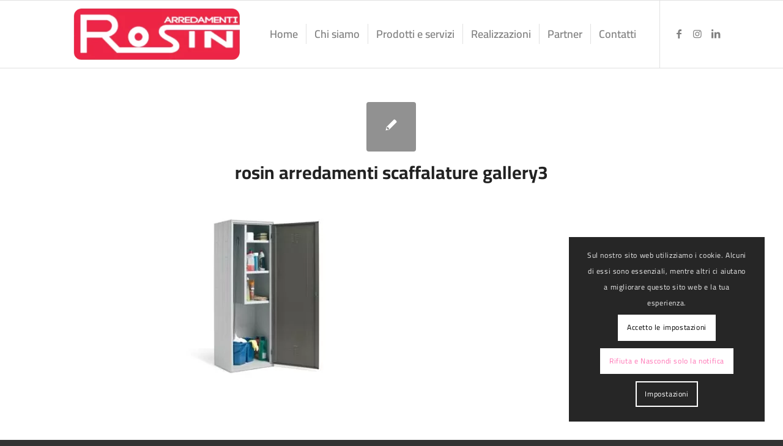

--- FILE ---
content_type: text/css
request_url: https://www.rosinarredamenti.it/wp-content/uploads/dynamic_avia/enfold_child.css?ver=6968bcf98d62d
body_size: 25483
content:
:root{--enfold-socket-color-bg:#333333;--enfold-socket-color-bg2:#555555;--enfold-socket-color-primary:#ffffff;--enfold-socket-color-secondary:#aaaaaa;--enfold-socket-color-color:#eeeeee;--enfold-socket-color-meta:#999999;--enfold-socket-color-heading:#ffffff;--enfold-socket-color-border:#444444;--enfold-socket-color-constant-font:#333333;--enfold-socket-color-button-border:#dddddd;--enfold-socket-color-button-border2:#888888;--enfold-socket-color-iconlist:#333333;--enfold-socket-color-timeline:#333333;--enfold-socket-color-timeline-date:#000000;--enfold-socket-color-masonry:#444444;--enfold-socket-color-stripe:#ffffff;--enfold-socket-color-stripe2:#ffffff;--enfold-socket-color-stripe2nd:#bbbbbb;--enfold-socket-color-button-font:#333333;--enfold-footer-color-bg:#222222;--enfold-footer-color-bg2:#333333;--enfold-footer-color-primary:#ffffff;--enfold-footer-color-secondary:#aaaaaa;--enfold-footer-color-color:#dddddd;--enfold-footer-color-meta:#919191;--enfold-footer-color-heading:#919191;--enfold-footer-color-border:#444444;--enfold-footer-color-constant-font:#222222;--enfold-footer-color-button-border:#dddddd;--enfold-footer-color-button-border2:#888888;--enfold-footer-color-iconlist:#333333;--enfold-footer-color-timeline:#333333;--enfold-footer-color-timeline-date:#000000;--enfold-footer-color-masonry:#222222;--enfold-footer-color-stripe:#ffffff;--enfold-footer-color-stripe2:#ffffff;--enfold-footer-color-stripe2nd:#bbbbbb;--enfold-footer-color-button-font:#222222;--enfold-alternate-color-bg:#fcfcfc;--enfold-alternate-color-bg2:#ffffff;--enfold-alternate-color-primary:#a81010;--enfold-alternate-color-secondary:#eb3b3b;--enfold-alternate-color-color:#666666;--enfold-alternate-color-meta:#8f8f8f;--enfold-alternate-color-heading:#222222;--enfold-alternate-color-border:#e1e1e1;--enfold-alternate-color-constant-font:#ffffff;--enfold-alternate-color-button-border:#860000;--enfold-alternate-color-button-border2:#c91919;--enfold-alternate-color-iconlist:#d0d0d0;--enfold-alternate-color-timeline:#d0d0d0;--enfold-alternate-color-timeline-date:#a0a0a0;--enfold-alternate-color-masonry:#eeeeee;--enfold-alternate-color-stripe:#ca3232;--enfold-alternate-color-stripe2:#b92121;--enfold-alternate-color-stripe2nd:#fc4c4c;--enfold-alternate-color-button-font:#ffffff;--enfold-main-color-bg:#ffffff;--enfold-main-color-bg2:#fcfcfc;--enfold-main-color-primary:#ec2546;--enfold-main-color-secondary:#a81010;--enfold-main-color-color:#666666;--enfold-main-color-meta:#919191;--enfold-main-color-heading:#222222;--enfold-main-color-border:#e1e1e1;--enfold-main-color-constant-font:#ffffff;--enfold-main-color-button-border:#ca0324;--enfold-main-color-button-border2:#860000;--enfold-main-color-iconlist:#d0d0d0;--enfold-main-color-timeline:#d0d0d0;--enfold-main-color-timeline-date:#a0a0a0;--enfold-main-color-masonry:#ebebeb;--enfold-main-color-stripe:#fe4768;--enfold-main-color-stripe2:#fd3657;--enfold-main-color-stripe2nd:#b92121;--enfold-main-color-button-font:#ffffff;--enfold-header-color-bg:#ffffff;--enfold-header-color-bg2:#f8f8f8;--enfold-header-color-primary:#ec2546;--enfold-header-color-secondary:#444444;--enfold-header-color-color:#333333;--enfold-header-color-meta:#808080;--enfold-header-color-heading:#000000;--enfold-header-color-border:#e1e1e1;--enfold-header-color-constant-font:#ffffff;--enfold-header-color-button-border:#ca0324;--enfold-header-color-button-border2:#222222;--enfold-header-color-iconlist:#d0d0d0;--enfold-header-color-timeline:#d0d0d0;--enfold-header-color-timeline-date:#a0a0a0;--enfold-header-color-masonry:#e7e7e7;--enfold-header-color-stripe:#fe4768;--enfold-header-color-stripe2:#fd3657;--enfold-header-color-stripe2nd:#555555;--enfold-header-color-button-font:#ffffff;--enfold-header_burger_color:inherit;--enfold-header_replacement_menu_color:#ffffff;--enfold-header_replacement_menu_hover_color:inherit;--enfold-font-family-theme-body:"HelveticaNeue","Helvetica Neue",Helvetica,Arial,sans-serif;--enfold-font-size-theme-content:13px;--enfold-font-size-theme-h1:34px;--enfold-font-size-theme-h2:28px;--enfold-font-size-theme-h3:20px;--enfold-font-size-theme-h4:18px;--enfold-font-size-theme-h5:16px;--enfold-font-size-theme-h6:14px;--enfold-font-size-h1:40px;--enfold-font-size-small-h1:30px;--enfold-font-size-mini-h1:30px;--enfold-font-size-h2:28px;--enfold-font-size-h3:20px} ::selection{background-color:var(--enfold-main-color-primary);color:var(--enfold-main-color-bg)} html.html_boxed{background:#333333 top center repeat scroll} h1{font-size:40px} h2{font-size:28px} h3{font-size:20px} @media only screen and (min-width:480px) and (max-width:767px){h1{font-size:30px}} @media only screen and (max-width:479px){h1{font-size:30px}} .socket_color,.socket_color div,.socket_color header,.socket_color main,.socket_color aside,.socket_color footer,.socket_color article,.socket_color nav,.socket_color section,.socket_color span,.socket_color applet,.socket_color object,.socket_color iframe,.socket_color h1,.socket_color h2,.socket_color h3,.socket_color h4,.socket_color h5,.socket_color h6,.socket_color p,.socket_color blockquote,.socket_color pre,.socket_color a,.socket_color abbr,.socket_color acronym,.socket_color address,.socket_color big,.socket_color cite,.socket_color code,.socket_color del,.socket_color dfn,.socket_color em,.socket_color img,.socket_color ins,.socket_color kbd,.socket_color q,.socket_color s,.socket_color samp,.socket_color small,.socket_color strike,.socket_color strong,.socket_color sub,.socket_color sup,.socket_color tt,.socket_color var,.socket_color b,.socket_color u,.socket_color i,.socket_color center,.socket_color dl,.socket_color dt,.socket_color dd,.socket_color ol,.socket_color ul,.socket_color li,.socket_color fieldset,.socket_color form,.socket_color label,.socket_color legend,.socket_color table,.socket_color caption,.socket_color tbody,.socket_color tfoot,.socket_color thead,.socket_color tr,.socket_color th,.socket_color td,.socket_color article,.socket_color aside,.socket_color canvas,.socket_color details,.socket_color embed,.socket_color figure,.socket_color fieldset,.socket_color figcaption,.socket_color footer,.socket_color header,.socket_color hgroup,.socket_color menu,.socket_color nav,.socket_color output,.socket_color ruby,.socket_color section,.socket_color summary,.socket_color time,.socket_color mark,.socket_color audio,.socket_color video,#top .socket_color .pullquote_boxed,.responsive #top .socket_color .avia-testimonial,.responsive #top.avia-blank #main .socket_color.container_wrap:first-child,#top .socket_color.fullsize .template-blog .post_delimiter,.socket_color .related_posts.av-related-style-full a{border-color:var(--enfold-socket-color-border)} .socket_color .rounded-container,#top .socket_color .pagination a:hover,.socket_color .small-preview,.socket_color .fallback-post-type-icon{background:var(--enfold-socket-color-meta);color:var(--enfold-socket-color-bg)} .socket_color .rounded-container .avia-svg-icon svg:first-child,.socket_color .small-preview .avia-svg-icon svg:first-child,.socket_color .fallback-post-type-icon.avia-svg-icon svg:first-child{fill:var(--enfold-socket-color-bg);stroke:var(--enfold-socket-color-bg)} .socket_color .av-default-color,#top .socket_color .av-force-default-color,.socket_color .av-catalogue-item,.socket_color .wp-playlist-item .wp-playlist-caption,.socket_color .wp-playlist{color:var(--enfold-socket-color-color)} .socket_color,.socket_color .site-background,.socket_color .first-quote,.socket_color .related_image_wrap,.socket_color .gravatar img.socket_color .hr_content,.socket_color .news-thumb,.socket_color .post-format-icon,.socket_color .ajax_controlls a,.socket_color .tweet-text.avatar_no,.socket_color .toggler,.socket_color .toggler.activeTitle:hover,.socket_color #js_sort_items,.socket_color.inner-entry,.socket_color .grid-entry-title,.socket_color .related-format-icon,.grid-entry .socket_color .avia-arrow,.socket_color .avia-gallery-big,.socket_color .avia-gallery-big,.socket_color .avia-gallery img,.socket_color .grid-content,.socket_color .av-share-box ul,#top .socket_color .av-related-style-full .related-format-icon,.socket_color .related_posts.av-related-style-full a:hover,.socket_color.avia-fullwidth-portfolio .pagination .current,.socket_color.avia-fullwidth-portfolio .pagination a,.socket_color .av-hotspot-fallback-tooltip-inner,.socket_color .av-hotspot-fallback-tooltip-count{background-color:var(--enfold-socket-color-bg);color:var(--enfold-socket-color-color)} .socket_color .ajax_controlls a.avia-svg-icon svg:first-child,.socket_color .avia-svg-icon svg:first-child,.socket_color .av-share-box ul li svg:first-child,#top .socket_color .avia-slider-testimonials.av-slideshow-ui .avia-slideshow-arrows a.avia-svg-icon svg:first-child{stroke:var(--enfold-socket-color-color);fill:var(--enfold-socket-color-color)} .socket_color .avia-fold-unfold-section .av-fold-unfold-container::after{background:linear-gradient( to bottom,rgba(51,51,51,0),rgba(51,51,51,1) )} .socket_color .avia-fold-unfold-section .av-fold-button-container:not(.avia-button),.socket_color.avia-fold-unfold-section .av-fold-button-container:not(.avia-button){color:var(--enfold-socket-color-color)} .socket_color .avia-fold-unfold-section .av-fold-button-container.fold-button{background:var(--enfold-socket-color-bg);border-color:var(--enfold-socket-color-border)} .socket_color .avia-curtain-reveal-overlay{background:var(--enfold-socket-color-bg)} .socket_color .avia-icon-circles-icon{background:var(--enfold-socket-color-bg);border-color:var(--enfold-socket-color-border);color:var(--enfold-socket-color-color)} .socket_color .avia-icon-circles-icon.avia-svg-icon svg:first-child{fill:var(--enfold-socket-color-color);stroke:var(--enfold-socket-color-color)} .socket_color .avia-icon-circles-icon.active{background:var(--enfold-socket-color-secondary);border-color:var(--enfold-socket-color-secondary);color:var(--enfold-socket-color-bg)} .socket_color .avia-icon-circles-icon.avia-svg-icon.active svg:first-child{fill:var(--enfold-socket-color-bg);stroke:var(--enfold-socket-color-bg)} .socket_color .avia-icon-circles-icon-text{color:var(--enfold-socket-color-color);background:var(--enfold-socket-color-bg)} .socket_color .heading-color,.socket_color a.iconbox_icon:hover,.socket_color h1,.socket_color h2,.socket_color h3,.socket_color h4,.socket_color h5,.socket_color h6,.socket_color .sidebar .current_page_item>a,.socket_color .sidebar .current-menu-item>a,.socket_color .pagination .current,.socket_color .pagination a:hover,.socket_color strong.avia-testimonial-name,.socket_color .heading,.socket_color .toggle_content strong,.socket_color .toggle_content strong a,.socket_color .tab_content strong,.socket_color .tab_content strong a,.socket_color .asc_count,.socket_color .avia-testimonial-content strong,#top .socket_color .av-related-style-full .av-related-title,.socket_color .wp-playlist-item-meta.wp-playlist-item-title,#top .socket_color .av-no-image-slider h2 a,.socket_color .av-small-bar .avia-progress-bar .progressbar-title-wrap,.socket_color div .news-headline .news-title,.socket_color .av-default-style .av-countdown-cell-inner .av-countdown-time,.socket_color .av-default-style.av-countdown-timer.av-flip-numbers .card__top.card-time-color,.socket_color .av-default-style.av-countdown-timer.av-flip-numbers .card__bottom.card-time-color,.socket_color .av-default-style.av-countdown-timer.av-flip-numbers .card__back.card-time-color::before,.socket_color .av-default-style.av-countdown-timer.av-flip-clock .flip-clock__card .flip-clock-counter{color:var(--enfold-socket-color-heading)} .socket_color .heading .avia-svg-icon svg:first-child,.socket_color .av-special-heading .avia-svg-icon svg:first-child,.socket_color a.iconbox_icon.avia-svg-icon:hover svg:first-child,.socket_color .iconbox_icon.heading-color.avia-svg-icon svg:first-child{fill:var(--enfold-socket-color-heading);stroke:var(--enfold-socket-color-heading)} .socket_color .av-countdown-timer.av-events-countdown a .av-countdown-time-label{color:var(--enfold-socket-color-color)} .socket_color .meta-color,.socket_color .sidebar,.socket_color .sidebar a,.socket_color .minor-meta,.socket_color .minor-meta a,.socket_color .text-sep,.socket_color blockquote,.socket_color .post_nav a,.socket_color .comment-text,.socket_color .side-container-inner,.socket_color .news-time,.socket_color .pagination a,.socket_color .pagination span,.socket_color .tweet-text.avatar_no .tweet-time,#top .socket_color .extra-mini-title,.socket_color .team-member-job-title,.socket_color .team-social a,.socket_color #js_sort_items a,.grid-entry-excerpt,.socket_color .avia-testimonial-subtitle,.socket_color .commentmetadata a,.socket_color .social_bookmarks a,.socket_color .meta-heading > *,.socket_color .slide-meta,.socket_color .slide-meta a,.socket_color .taglist,.socket_color .taglist a,.socket_color .phone-info,.socket_color .phone-info a,.socket_color .av-sort-by-term a,.socket_color .av-magazine-time,.socket_color .av-magazine .av-magazine-entry-icon,.socket_color .av-catalogue-content,.socket_color .wp-playlist-item-length,.html_modern-blog #top div .socket_color .blog-categories a,.html_modern-blog #top div .socket_color .blog-categories a:hover{color:var(--enfold-socket-color-meta)} .socket_color .team-social a.avia-svg-icon svg:first-child,.socket_color .meta-heading .avia-svg-icon svg:first-child,.socket_color .social_bookmarks .avia-svg-icon a svg:first-child{stroke:var(--enfold-socket-color-meta);fill:var(--enfold-socket-color-meta)} .socket_color .team-social a.avia-svg-icon:hover svg:first-child{stroke:var(--enfold-socket-color-secondary);fill:var(--enfold-socket-color-secondary)} .socket_color .special-heading-inner-border{border-color:var(--enfold-socket-color-color)}.socket_color .meta-heading .special-heading-inner-border{border-color:var(--enfold-socket-color-meta)} .socket_color a,.socket_color .widget_first,.socket_color strong,.socket_color b,.socket_color b a,.socket_color strong a,.socket_color #js_sort_items a:hover,.socket_color #js_sort_items a.active_sort,.socket_color .av-sort-by-term a.active_sort,.socket_color .special_amp,.socket_color .taglist a.activeFilter,.socket_color #commentform .required,#top .socket_color .av-no-color.av-icon-style-border a.av-icon-char,.html_elegant-blog #top .socket_color .blog-categories a,.html_elegant-blog #top .socket_color .blog-categories a:hover{color:var(--enfold-socket-color-primary)} .socket_color a.avia-button .avia-svg-icon svg:first-child,.socket_color a.more-link .avia-svg-icon svg:first-child,#top .socket_color .av-no-color.av-icon-style-border a.av-icon-char svg:first-child{stroke:var(--enfold-socket-color-primary);fill:var(--enfold-socket-color-primary)} .socket_color a:hover,.socket_color h1 a:hover,.socket_color h2 a:hover,.socket_color h3 a:hover,.socket_color h4 a:hover,.socket_color h5 a:hover,.socket_color h6 a:hover,.socket_color .template-search a.news-content:hover,.socket_color .wp-playlist-item .wp-playlist-caption:hover{color:var(--enfold-socket-color-secondary)} .socket_color a.more-link:hover .avia-svg-icon svg:first-child{stroke:var(--enfold-socket-color-secondary);fill:var(--enfold-socket-color-secondary)} .socket_color .primary-background,.socket_color .primary-background a,div .socket_color .button,.socket_color #submit,.socket_color input[type='submit'],.socket_color .small-preview:hover,.socket_color .avia-menu-fx,.socket_color .avia-menu-fx .avia-arrow,.socket_color.iconbox_top .iconbox_icon,.socket_color .iconbox_top a.iconbox_icon:hover,.socket_color .avia-data-table th.avia-highlight-col,.socket_color .avia-color-theme-color,.socket_color .avia-color-theme-color:hover,.socket_color .image-overlay .image-overlay-inside:before,.socket_color .comment-count,.socket_color .av_dropcap2,.responsive #top .socket_color .av-open-submenu.av-subnav-menu > li > a:hover,#top .socket_color .av-open-submenu.av-subnav-menu li > ul a:hover,.socket_color .av-colored-style .av-countdown-cell-inner,.socket_color .wc-block-components-button:not(.is-link){background-color:var(--enfold-socket-color-primary);color:var(--enfold-socket-color-constant-font);border-color:var(--enfold-socket-color-button-border)} .socket_color #searchform .av_searchform_search.avia-svg-icon svg:first-child{fill:var(--enfold-socket-color-constant-font);stroke:var(--enfold-socket-color-constant-font)} .socket_color .av_searchform_wrapper .av-search-icon:not(.av-input-field-icon){color:var(--enfold-socket-color-constant-font)} .socket_color .av_searchform_wrapper .av-search-icon.avia-svg-icon:not(.av-input-field-icon) svg:first-child{fill:var(--enfold-socket-color-constant-font);stroke:var(--enfold-socket-color-constant-font)} .socket_color a.avia-button:hover .avia-svg-icon svg:first-child{fill:var(--enfold-socket-color-secondary);stroke:var(--enfold-socket-color-secondary)} .socket_color.iconbox_top .iconbox_icon.avia-svg-icon svg:first-child,.socket_color .iconbox_top a.iconbox_icon.avia-svg-icon:hover svg:first-child{fill:var(--enfold-socket-color-constant-font);stroke:var(--enfold-socket-color-constant-font)} .socket_color .av-colored-style.av-countdown-timer.av-flip-numbers .card__top,.socket_color .av-colored-style.av-countdown-timer.av-flip-numbers .card__bottom,.socket_color .av-colored-style.av-countdown-timer.av-flip-numbers .card__back::before,.socket_color .av-colored-style.av-countdown-timer.av-flip-numbers .card__back::after,.socket_color .av-colored-style.av-countdown-timer.av-flip-clock .flip-clock-counter{background-color:var(--enfold-socket-color-primary);color:var(--enfold-socket-color-constant-font)} #top #wrap_all .socket_color .av-menu-button-colored > a .avia-menu-text{background-color:var(--enfold-socket-color-primary);color:var(--enfold-socket-color-constant-font);border-color:var(--enfold-socket-color-primary)} #top #wrap_all .socket_color .av-menu-button-colored > a .avia-menu-text:after{background-color:var(--enfold-socket-color-button-border)} #top .socket_color .mobile_menu_toggle{color:var(--enfold-socket-color-primary);background:var(--enfold-socket-color-bg)} #top .socket_color .mobile_menu_toggle .avia-svg-icon svg:first-child{fill:var(--enfold-socket-color-primary);stroke:var(--enfold-socket-color-primary)} #top .socket_color .av-menu-mobile-active .av-subnav-menu > li > a:before{color:var(--enfold-socket-color-primary)} #top .socket_color .av-open-submenu.av-subnav-menu > li > a:hover:before{color:var(--enfold-socket-color-bg)} .socket_color .button:hover,.socket_color .ajax_controlls a:hover,.socket_color #submit:hover,.socket_color .big_button:hover,.socket_color .contentSlideControlls a:hover,.socket_color #submit:hover ,.socket_color input[type='submit']:hover{background-color:var(--enfold-socket-color-secondary);color:var(--enfold-socket-color-bg);border-color:var(--enfold-socket-color-button-border2)} .socket_color #searchform .av_searchform_search.avia-svg-icon svg:first-child:hover{fill:var(--enfold-socket-color-bg);stroke:var(--enfold-socket-color-bg)} .socket_color #searchform .av_searchform_search.avia-svg-icon:hover ~ #searchsubmit{background-color:var(--enfold-socket-color-secondary);border-color:var(--enfold-socket-color-button-border2)} .socket_color .ajax_controlls a.avia-svg-icon:hover svg:first-child{fill:var(--enfold-socket-color-bg);stroke:var(--enfold-socket-color-bg)} .socket_color .avia-toc-style-elegant a.avia-toc-level-0:last-child:after,.socket_color .avia-toc-style-elegant a:first-child:after,.socket_color .avia-toc-style-elegant a.avia-toc-level-0:after{background-color:var(--enfold-socket-color-bg);border-color:var(--enfold-socket-color-secondary)} .socket_color .avia-toc-style-elegant a:first-child span:after,.socket_color .avia-toc-style-elegant a.avia-toc-level-0 span:after{background-color:var(--enfold-socket-color-bg)} .socket_color .avia-toc-style-elegant a:first-child:hover span:after,.socket_color .avia-toc-style-elegant a.avia-toc-level-0:hover span:after{border-color:var(--enfold-socket-color-secondary)} .socket_color .avia-toc-style-elegant a:before{border-color:var(--enfold-socket-color-border)} .socket_color .avia-toc-style-elegant a:first-child:after,.socket_color .avia-toc-style-elegant a.avia-toc-level-0:after{border-color:var(--enfold-socket-color-secondary);background-color:var(--enfold-socket-color-bg)} .socket_color .avia-toc-style-elegant a:last-child:after{background-color:var(--enfold-socket-color-border)} .socket_color .timeline-bullet{background-color:var(--enfold-socket-color-border);border-color:var(--enfold-socket-color-bg)} .socket_color table,.socket_color .widget_nav_menu ul:first-child>.current-menu-item,.socket_color .widget_nav_menu ul:first-child>.current_page_item,.socket_color .widget_nav_menu ul:first-child>.current-menu-ancestor,.socket_color .pagination .current,.socket_color .pagination a,.socket_color.iconbox_top .iconbox_content,.socket_color .av_promobox,.socket_color .toggle_content,.socket_color .toggler:hover,#top .socket_color .av-minimal-toggle .toggler,.socket_color .related_posts_default_image,.socket_color .search-result-counter,.socket_color .container_wrap_meta,.socket_color .avia-content-slider .slide-image,.socket_color .avia-slider-testimonials .avia-testimonial-content,.socket_color .avia-testimonial-arrow-wrap .avia-arrow,.socket_color .news-thumb,.socket_color .portfolio-preview-content,.socket_color .portfolio-preview-content .avia-arrow,.socket_color .av-magazine .av-magazine-entry-icon,.socket_color .related_posts.av-related-style-full a,.socket_color .aviaccordion-slide,.socket_color.avia-fullwidth-portfolio .pagination,.socket_color .isotope-item.special_av_fullwidth .av_table_col.portfolio-grid-image,.socket_color .av-catalogue-list li:hover,.socket_color .wp-playlist,.socket_color .avia-slideshow-fixed-height > li,.socket_color .avia-form-success,.socket_color .avia-form-error,.socket_color .av-boxed-grid-style .avia-testimonial{background:var(--enfold-socket-color-bg2)} #top .socket_color .post_timeline li:hover .timeline-bullet{background-color:var(--enfold-socket-color-secondary)} .socket_color blockquote,.socket_color .avia-bullet,.socket_color .av-no-color.av-icon-style-border a.av-icon-char{border-color:var(--enfold-socket-color-primary)} .html_header_top .socket_color .main_menu ul:first-child >li > ul,.html_header_top #top .socket_color .avia_mega_div > .sub-menu{border-top-color:var(--enfold-socket-color-primary)} .socket_color .breadcrumb,.socket_color .breadcrumb a,#top .socket_color.title_container .main-title,#top .socket_color.title_container .main-title a{color:var(--enfold-socket-color-color)} .socket_color .av-icon-display,#top .socket_color .av-related-style-full a:hover .related-format-icon,.socket_color .av-default-style .av-countdown-cell-inner,.socket_color .av-default-style.av-countdown-timer.av-flip-numbers .card__top,.socket_color .av-default-style.av-countdown-timer.av-flip-numbers .card__bottom,.socket_color .av-default-style.av-countdown-timer.av-flip-numbers .card__back::before,.socket_color .av-default-style.av-countdown-timer.av-flip-numbers .card__back::after,.socket_color .av-default-style.av-countdown-timer.av-flip-clock .flip-clock-counter{background-color:var(--enfold-socket-color-bg2);color:var(--enfold-socket-color-meta)} .socket_color .av-icon-display.avia-svg-icon svg:first-child{fill:var(--enfold-socket-color-meta);stroke:var(--enfold-socket-color-meta)} .socket_color .av-masonry-entry:hover .av-icon-display{background-color:var(--enfold-socket-color-primary);color:var(--enfold-socket-color-constant-font);border-color:var(--enfold-socket-color-button-border)} .socket_color .av-masonry-entry:hover .av-icon-display.avia-svg-icon svg:first-child{fill:var(--enfold-socket-color-constant-font);stroke:var(--enfold-socket-color-constant-font)} #top .socket_color .av-masonry-entry.format-quote:hover .av-icon-display{color:var(--enfold-socket-color-primary)} #top .socket_color .av-masonry-entry.format-quote:hover .av-icon-display.avia-svg-icon svg:first-child{fill:var(--enfold-socket-color-primary);stroke:var(--enfold-socket-color-primary)} .socket_color textarea::placeholder,.socket_color input::placeholder{color:var(--enfold-socket-color-meta);opacity:0.5} .socket_color .header_bg,.socket_color .main_menu ul ul,.socket_color .main_menu .menu ul li a,.socket_color .pointer_arrow_wrap .pointer_arrow,.socket_color .avia_mega_div,.socket_color .av-subnav-menu > li ul,.socket_color .av-subnav-menu a{background-color:var(--enfold-socket-color-bg);color:var(--enfold-socket-color-meta)} .socket_color .main_menu .menu ul li a:hover,.socket_color .main_menu .menu ul li a:focus,.socket_color .av-subnav-menu ul a:hover,.socket_color .av-subnav-menu ul a:focus{background-color:var(--enfold-socket-color-bg2)} .socket_color .sub_menu > ul > li > a,.socket_color .sub_menu > div > ul > li > a,.socket_color .main_menu ul:first-child > li > a,#top .socket_color .main_menu .menu ul .current_page_item > a,#top .socket_color .main_menu .menu ul .current-menu-item > a,#top .socket_color .sub_menu li ul a{color:var(--enfold-socket-color-meta)} .socket_color .main_menu ul:first-child > li > a svg:first-child{stroke:var(--enfold-socket-color-meta);fill:var(--enfold-socket-color-meta)} .socket_color .main_menu ul:first-child > li > a:hover svg:first-child,.socket_color .main_menu ul:first-child > li > a:focus svg:first-child{stroke:var(--enfold-socket-color-color);fill:var(--enfold-socket-color-color)} #top .socket_color .main_menu .menu ul li > a:hover,#top .socket_color .main_menu .menu ul li > a:focus{color:var(--enfold-socket-color-color)} .socket_color .av-subnav-menu a:hover,.socket_color .av-subnav-menu a:focus,.socket_color .main_menu ul:first-child > li a:hover,.socket_color .main_menu ul:first-child > li a:focus,.socket_color .main_menu ul:first-child > li.current-menu-item > a,.socket_color .main_menu ul:first-child > li.current_page_item > a,.socket_color .main_menu ul:first-child > li.active-parent-item > a{color:var(--enfold-socket-color-color)} #top .socket_color .main_menu .menu .avia_mega_div ul .current-menu-item > a{color:var(--enfold-socket-color-primary)} .socket_color .sub_menu > ul > li > a:hover,.socket_color .sub_menu > ul > li > a:focus,.socket_color .sub_menu > div > ul > li > a:hover,.socket_color .sub_menu > div > ul > li > a:focus{color:var(--enfold-socket-color-color)} #top .socket_color .sub_menu ul li a:hover,#top .socket_color .sub_menu ul li a:focus,.socket_color .sub_menu ul:first-child > li.current-menu-item > a,.socket_color .sub_menu ul:first-child > li.current_page_item > a,.socket_color .sub_menu ul:first-child > li.active-parent-item > a{color:var(--enfold-socket-color-color)} .socket_color .sub_menu li ul a,.socket_color #payment,.socket_color .sub_menu ul li,.socket_color .sub_menu ul,#top .socket_color .sub_menu li li a:hover,#top .socket_color .sub_menu li li a:focus{background-color:var(--enfold-socket-color-bg)} .socket_color#header .avia_mega_div > .sub-menu.avia_mega_hr,.html_bottom_nav_header.html_logo_center #top #menu-item-search>a{border-color:var(--enfold-socket-color-border)} #top .socket_color .widget_pages ul li a:focus,#top .socket_color .widget_nav_menu ul li a:focus{color:var(--enfold-socket-color-secondary)} @media only screen and (max-width:767px){#top #wrap_all .av_header_transparency{background-color:var(--enfold-socket-color-bg);color:var(--enfold-socket-color-color);border-color:var(--enfold-socket-color-border)} #top #wrap_all .av_header_transparency .avia-svg-icon svg:first-child{stroke:var(--enfold-socket-color-color);fill:var(--enfold-socket-color-color)}} @media only screen and (max-width:989px){.html_mobile_menu_tablet #top #wrap_all .av_header_transparency{background-color:var(--enfold-socket-color-bg);color:var(--enfold-socket-color-color);border-color:var(--enfold-socket-color-border)} .html_mobile_menu_tablet #top #wrap_all .av_header_transparency .avia-svg-icon svg:first-child{stroke:var(--enfold-socket-color-color);fill:var(--enfold-socket-color-color)}} .socket_color .avia-tt,.socket_color .avia-tt .avia-arrow,.socket_color .avia-tt .avia-arrow{background-color:var(--enfold-socket-color-bg);color:var(--enfold-socket-color-meta)} .socket_color .av_ajax_search_image{background-color:var(--enfold-socket-color-primary);color:var(--enfold-socket-color-bg)} .socket_color .av_ajax_search_image.avia-svg-icon svg:first-child{stroke:var(--enfold-socket-color-bg);fill:var(--enfold-socket-color-bg)} .socket_color .ajax_search_excerpt{color:var(--enfold-socket-color-meta)} .socket_color .av_ajax_search_title{color:var(--enfold-socket-color-heading)} .socket_color .ajax_load{background-color:var(--enfold-socket-color-primary)} .socket_color .av_searchsubmit_wrapper{background-color:var(--enfold-socket-color-primary)} #top .socket_color .avia-color-theme-color{color:var(--enfold-socket-color-button-font);border-color:var(--enfold-socket-color-button-border)} #top .socket_color .avia-color-theme-color .avia-svg-icon svg:first-child{fill:var(--enfold-socket-color-button-font);stroke:var(--enfold-socket-color-button-font)} .socket_color .avia-color-theme-color-subtle{background-color:var(--enfold-socket-color-bg2);color:var(--enfold-socket-color-color)} #top .socket_color .avia-color-theme-color-subtle .avia-svg-icon svg:first-child{fill:var(--enfold-socket-color-color);stroke:var(--enfold-socket-color-color)} .socket_color .avia-color-theme-color-subtle:hover{background-color:var(--enfold-socket-color-bg);color:var(--enfold-socket-color-heading)} #top .socket_color .avia-color-theme-color-subtle:hover .avia-svg-icon svg:first-child{fill:var(--enfold-socket-color-heading);stroke:var(--enfold-socket-color-heading)} #top .socket_color .avia-color-theme-color-highlight{color:var(--enfold-socket-color-button-font);border-color:var(--enfold-socket-color-secondary);background-color:var(--enfold-socket-color-secondary)} #top .socket_color .avia-color-theme-color-highlight .avia-svg-icon svg:first-child{fill:var(--enfold-socket-color-button-font);stroke:var(--enfold-socket-color-button-font)} #top .socket_color .avia-font-color-theme-color,#top .socket_color .avia-font-color-theme-color-hover:hover{color:var(--enfold-socket-color-button-font)} #top .socket_color .avia-font-color-theme-color .avia-svg-icon svg:first-child,#top .socket_color .avia-font-color-theme-color-hover:hover .avia-svg-icon svg:first-child{fill:var(--enfold-socket-color-button-font);stroke:var(--enfold-socket-color-button-font)} .socket_color .avia-font-color-theme-color-subtle{color:var(--enfold-socket-color-color)} .socket_color .avia-font-color-theme-color-subtle .avia-svg-icon svg:first-child{fill:var(--enfold-socket-color-color);stroke:var(--enfold-socket-color-color)} .socket_color .avia-font-color-theme-color-subtle-hover:hover{color:var(--enfold-socket-color-heading)} .socket_color .avia-font-color-theme-color-subtle-hover:hover .avia-svg-icon svg:first-child{fill:var(--enfold-socket-color-heading);stroke:var(--enfold-socket-color-heading)} #top .socket_color .avia-font-color-theme-color-highlight,#top .socket_color .avia-font-color-theme-color-highlight-hover:hover{color:var(--enfold-socket-color-button-font)} #top .socket_color .avia-font-color-theme-color-highlight .avia-svg-icon svg:first-child,#top .socket_color .avia-font-color-theme-color-highlight-hover:hover .avia-svg-icon svg:first-child{fill:var(--enfold-socket-color-button-font);stroke:var(--enfold-socket-color-button-font)} .socket_color .avia-icon-list .iconlist_icon{background-color:var(--enfold-socket-color-iconlist)} .socket_color .avia-icon-list .iconlist-timeline{border-color:var(--enfold-socket-color-border)} .socket_color .iconlist_content{color:var(--enfold-socket-color-meta)} .socket_color .avia-timeline .milestone_icon{background-color:var(--enfold-socket-color-timeline)} .socket_color .avia-timeline .milestone_inner{background-color:var(--enfold-socket-color-timeline)} .socket_color .avia-timeline{border-color:var(--enfold-socket-color-timeline)} .socket_color .av-milestone-icon-wrap:after{border-color:var(--enfold-socket-color-timeline)} .socket_color .avia-timeline .av-milestone-date{color:var(--enfold-socket-color-timeline-date)} .socket_color .avia-timeline .av-milestone-date span{background-color:var(--enfold-socket-color-timeline)} .socket_color .avia-timeline-horizontal .av-milestone-content-wrap footer{background-color:var(--enfold-socket-color-timeline)} .socket_color .av-timeline-nav a{background-color:var(--enfold-socket-color-timeline)} #top .socket_color .input-text,#top .socket_color input[type='text'],#top .socket_color input[type='input'],#top .socket_color input[type='password'],#top .socket_color input[type='email'],#top .socket_color input[type='number'],#top .socket_color input[type='url'],#top .socket_color input[type='tel'],#top .socket_color input[type='search'],#top .socket_color textarea,#top .socket_color select{border-color:var(--enfold-socket-color-border);background-color:var(--enfold-socket-color-bg2);color:var(--enfold-socket-color-meta);font-family:inherit} #top .socket_color .invers-color .input-text,#top .socket_color .invers-color input[type='text'],#top .socket_color .invers-color input[type='input'],#top .socket_color .invers-color input[type='password'],#top .socket_color .invers-color input[type='email'],#top .socket_color .invers-color input[type='number'],#top .socket_color .invers-color input[type='url'],#top .socket_color .invers-color input[type='tel'],#top .socket_color .invers-color input[type='search'],#top .socket_color .invers-color textarea,#top .socket_color .invers-color select{background-color:var(--enfold-socket-color-bg)} .socket_color .required{color:var(--enfold-socket-color-primary)} .socket_color .av-masonry{background-color:var(--enfold-socket-color-masonry)} .socket_color .av-masonry-pagination,.socket_color .av-masonry-pagination:hover,.socket_color .av-masonry-outerimage-container{background-color:var(--enfold-socket-color-bg)} .socket_color .container .av-inner-masonry-content,#top .socket_color .container .av-masonry-load-more,#top .socket_color .container .av-masonry-sort,.socket_color .container .av-masonry-entry .avia-arrow{background-color:var(--enfold-socket-color-bg2)} .socket_color .hr-short .hr-inner-style,.socket_color .hr-short .hr-inner{background-color:var(--enfold-socket-color-bg)} div .socket_color .tabcontainer .active_tab_content,div .socket_color .tabcontainer .active_tab{background-color:var(--enfold-socket-color-bg2);color:var(--enfold-socket-color-color)} div .socket_color .tabcontainer .active_tab .tab_icon.avia-svg-icon svg:first-child{fill:var(--enfold-socket-color-color);stroke:var(--enfold-socket-color-color)} .responsive.js_active #top .socket_color .avia_combo_widget .top_tab .tab{border-top-color:var(--enfold-socket-color-border)} .socket_color .template-archives .tabcontainer a,#top .socket_color .tabcontainer .tab:hover,#top .socket_color .tabcontainer .tab.active_tab{color:var(--enfold-socket-color-color)} #top .socket_color .tabcontainer .tab:hover .tab_icon.avia-svg-icon svg:first-child,#top .socket_color .tabcontainer .tab.active_tab .tab_icon.avia-svg-icon svg:first-child{fill:var(--enfold-socket-color-color);stroke:var(--enfold-socket-color-color)} .socket_color .template-archives .tabcontainer a:hover{color:var(--enfold-socket-color-secondary)} .socket_color .sidebar_tab_icon{background-color:var(--enfold-socket-color-border)} #top .socket_color .sidebar_active_tab .sidebar_tab_icon{background-color:var(--enfold-socket-color-primary)} .socket_color .sidebar_tab:hover .sidebar_tab_icon{background-color:var(--enfold-socket-color-secondary)} .socket_color .sidebar_tab,.socket_color .tabcontainer .tab{color:var(--enfold-socket-color-meta)} .socket_color div .sidebar_active_tab ,div .socket_color .tabcontainer.noborder_tabs .active_tab_content,div .socket_color .tabcontainer.noborder_tabs .active_tab{color:var(--enfold-socket-color-color);background-color:var(--enfold-socket-color-bg)} #top .socket_color .avia-smallarrow-slider .avia-slideshow-dots a{background-color:var(--enfold-socket-color-bg2)} #top .socket_color .avia-smallarrow-slider .avia-slideshow-dots a.active,#top .socket_color .avia-smallarrow-slider .avia-slideshow-dots a:hover{background-color:var(--enfold-socket-color-meta)} @media only screen and (max-width:767px){.responsive #top .socket_color .tabcontainer .active_tab{background-color:var(--enfold-socket-color-secondary);color:var(--enfold-socket-color-constant-font)} .responsive #top .socket_color .tabcontainer{border-color:var(--enfold-socket-color-border)} .responsive #top .socket_color .active_tab_content{background-color:var(--enfold-socket-color-bg2)}} .socket_color tr:nth-child(even),.socket_color .avia-data-table .avia-heading-row .avia-desc-col,.socket_color .avia-data-table .avia-highlight-col,.socket_color .pricing-table>li:nth-child(even),body .socket_color .pricing-table.avia-desc-col li,#top .socket_color .avia-data-table.avia_pricing_minimal th{background-color:var(--enfold-socket-color-bg);color:var(--enfold-socket-color-color)} .socket_color table caption,.socket_color tr:nth-child(even),.socket_color .pricing-table>li:nth-child(even),#top .socket_color .avia-data-table.avia_pricing_minimal td{color:var(--enfold-socket-color-meta)} .socket_color tr:nth-child(odd),.socket_color .pricing-table>li:nth-child(odd),.socket_color .pricing-extra{background:var(--enfold-socket-color-bg2)} .socket_color .pricing-table li.avia-pricing-row,.socket_color .pricing-table li.avia-heading-row,.socket_color .pricing-table li.avia-pricing-row .pricing-extra{background-color:var(--enfold-socket-color-primary);color:var(--enfold-socket-color-constant-font);border-color:var(--enfold-socket-color-stripe)} .socket_color .pricing-table li.avia-heading-row,.socket_color .pricing-table li.avia-heading-row .pricing-extra{background-color:var(--enfold-socket-color-stripe2);color:var(--enfold-socket-color-constant-font);border-color:var(--enfold-socket-color-stripe)} .socket_color .pricing-table.avia-desc-col .avia-heading-row,.socket_color .pricing-table.avia-desc-col .avia-pricing-row{border-color:var(--enfold-socket-color-border)} .socket_color .theme-color-bar .bar{background:var(--enfold-socket-color-primary)} .socket_color .mejs-controls .mejs-time-rail .mejs-time-current,.socket_color .mejs-controls .mejs-volume-button .mejs-volume-slider .mejs-volume-current,.socket_color .mejs-controls .mejs-horizontal-volume-slider .mejs-horizontal-volume-current,.socket_color .button.av-sending-button,.socket_color .av-striped-bar .theme-color-bar .bar{background:var(--enfold-socket-color-primary)} body .socket_color .mejs-controls .mejs-time-rail .mejs-time-float{background:var(--enfold-socket-color-primary);color:#fff} body .socket_color .mejs-controls .mejs-time-rail .mejs-time-float-corner{border:solid 4px var(--enfold-socket-color-primary);border-color:var(--enfold-socket-color-primary) transparent transparent transparent} .socket_color .progress{background-color:var(--enfold-socket-color-bg2)} .socket_color .av_searchform_element_results .av_ajax_search_entry,.socket_color .av_searchform_element_results .av_ajax_search_title,.socket_color.av_searchform_element_results .av_ajax_search_entry,.socket_color.av_searchform_element_results .av_ajax_search_title{color:var(--enfold-socket-color-primary)} .socket_color .av_searchform_element_results .ajax_search_excerpt,.socket_color.av_searchform_element_results .ajax_search_excerpt{color:var(--enfold-socket-color-meta)} .socket_color .av_searchform_element_results .av_ajax_search_image,.socket_color.av_searchform_element_results .av_ajax_search_image{color:var(--enfold-socket-color-meta)} .socket_color .button.av-sending-button{background:var(--enfold-socket-color-secondary);background-image:linear-gradient(-45deg,var(--enfold-socket-color-secondary) 25%,var(--enfold-socket-color-stripe2nd) 25%,var(--enfold-socket-color-stripe2nd) 50%,var(--enfold-socket-color-secondary) 50%,var(--enfold-socket-color-secondary) 75%,var(--enfold-socket-color-stripe2nd) 75%,var(--enfold-socket-color-stripe2nd));border-color:var(--enfold-socket-color-secondary)} .socket_color span.bbp-admin-links a{color:var(--enfold-socket-color-primary)} .socket_color span.bbp-admin-links a:hover{color:var(--enfold-socket-color-secondary)} #top .socket_color .bbp-reply-content,#top .socket_color .bbp-topic-content,#top .socket_color .bbp-body .super-sticky .page-numbers,#top .socket_color .bbp-body .sticky .page-numbers,#top .socket_color .bbp-pagination-links a:hover,#top .socket_color .bbp-pagination-links span.current{background:var(--enfold-socket-color-bg)} #top .socket_color .bbp-topics .bbp-header,#top .socket_color .bbp-topics .bbp-header,#top .socket_color .bbp-forums .bbp-header,#top .socket_color .bbp-topics-front ul.super-sticky,#top .socket_color .bbp-topics ul.super-sticky,#top .socket_color .bbp-topics ul.sticky,#top .socket_color .bbp-forum-content ul.sticky,#top .socket_color .bbp-body .page-numbers{background-color:var(--enfold-socket-color-bg2)} #top .socket_color .bbp-meta,#top .socket_color .bbp-author-role,#top .socket_color .bbp-author-ip,#top .socket_color .bbp-pagination-count,#top .socket_color .bbp-topics .bbp-body .bbp-topic-title:before{color:var(--enfold-socket-color-meta)} #top .socket_color .bbp-admin-links{color:var(--enfold-socket-color-border)} .socket_color #bbpress-forums li.bbp-body ul.forum,.socket_color #bbpress-forums li.bbp-body ul.topic,.avia_transform .socket_color .bbp-replies .bbp-reply-author:before,.avia_transform .forum-search .socket_color .bbp-reply-author:before,.avia_transform .forum-search .socket_color .bbp-topic-author:before{background-color:var(--enfold-socket-color-bg);border-color:var(--enfold-socket-color-border)} #top .socket_color .bbp-author-name{color:var(--enfold-socket-color-heading)} .socket_color .widget_display_stats dt,.socket_color .widget_display_stats dd{background-color:var(--enfold-socket-color-bg2)} html,#scroll-top-link,#av-cookie-consent-badge{background-color:var(--enfold-socket-color-bg)} #scroll-top-link,#av-cookie-consent-badge{color:var(--enfold-socket-color-color);border:1px solid var(--enfold-socket-color-border)} #scroll-top-link.avia-svg-icon svg:first-child,#av-cookie-consent-badge.avia-svg-icon svg:first-child{stroke:var(--enfold-socket-color-color);fill:var(--enfold-socket-color-color)} .footer_color,.footer_color div,.footer_color header,.footer_color main,.footer_color aside,.footer_color footer,.footer_color article,.footer_color nav,.footer_color section,.footer_color span,.footer_color applet,.footer_color object,.footer_color iframe,.footer_color h1,.footer_color h2,.footer_color h3,.footer_color h4,.footer_color h5,.footer_color h6,.footer_color p,.footer_color blockquote,.footer_color pre,.footer_color a,.footer_color abbr,.footer_color acronym,.footer_color address,.footer_color big,.footer_color cite,.footer_color code,.footer_color del,.footer_color dfn,.footer_color em,.footer_color img,.footer_color ins,.footer_color kbd,.footer_color q,.footer_color s,.footer_color samp,.footer_color small,.footer_color strike,.footer_color strong,.footer_color sub,.footer_color sup,.footer_color tt,.footer_color var,.footer_color b,.footer_color u,.footer_color i,.footer_color center,.footer_color dl,.footer_color dt,.footer_color dd,.footer_color ol,.footer_color ul,.footer_color li,.footer_color fieldset,.footer_color form,.footer_color label,.footer_color legend,.footer_color table,.footer_color caption,.footer_color tbody,.footer_color tfoot,.footer_color thead,.footer_color tr,.footer_color th,.footer_color td,.footer_color article,.footer_color aside,.footer_color canvas,.footer_color details,.footer_color embed,.footer_color figure,.footer_color fieldset,.footer_color figcaption,.footer_color footer,.footer_color header,.footer_color hgroup,.footer_color menu,.footer_color nav,.footer_color output,.footer_color ruby,.footer_color section,.footer_color summary,.footer_color time,.footer_color mark,.footer_color audio,.footer_color video,#top .footer_color .pullquote_boxed,.responsive #top .footer_color .avia-testimonial,.responsive #top.avia-blank #main .footer_color.container_wrap:first-child,#top .footer_color.fullsize .template-blog .post_delimiter,.footer_color .related_posts.av-related-style-full a{border-color:var(--enfold-footer-color-border)} .footer_color .rounded-container,#top .footer_color .pagination a:hover,.footer_color .small-preview,.footer_color .fallback-post-type-icon{background:var(--enfold-footer-color-meta);color:var(--enfold-footer-color-bg)} .footer_color .rounded-container .avia-svg-icon svg:first-child,.footer_color .small-preview .avia-svg-icon svg:first-child,.footer_color .fallback-post-type-icon.avia-svg-icon svg:first-child{fill:var(--enfold-footer-color-bg);stroke:var(--enfold-footer-color-bg)} .footer_color .av-default-color,#top .footer_color .av-force-default-color,.footer_color .av-catalogue-item,.footer_color .wp-playlist-item .wp-playlist-caption,.footer_color .wp-playlist{color:var(--enfold-footer-color-color)} .footer_color,.footer_color .site-background,.footer_color .first-quote,.footer_color .related_image_wrap,.footer_color .gravatar img.footer_color .hr_content,.footer_color .news-thumb,.footer_color .post-format-icon,.footer_color .ajax_controlls a,.footer_color .tweet-text.avatar_no,.footer_color .toggler,.footer_color .toggler.activeTitle:hover,.footer_color #js_sort_items,.footer_color.inner-entry,.footer_color .grid-entry-title,.footer_color .related-format-icon,.grid-entry .footer_color .avia-arrow,.footer_color .avia-gallery-big,.footer_color .avia-gallery-big,.footer_color .avia-gallery img,.footer_color .grid-content,.footer_color .av-share-box ul,#top .footer_color .av-related-style-full .related-format-icon,.footer_color .related_posts.av-related-style-full a:hover,.footer_color.avia-fullwidth-portfolio .pagination .current,.footer_color.avia-fullwidth-portfolio .pagination a,.footer_color .av-hotspot-fallback-tooltip-inner,.footer_color .av-hotspot-fallback-tooltip-count{background-color:var(--enfold-footer-color-bg);color:var(--enfold-footer-color-color)} .footer_color .ajax_controlls a.avia-svg-icon svg:first-child,.footer_color .avia-svg-icon svg:first-child,.footer_color .av-share-box ul li svg:first-child,#top .footer_color .avia-slider-testimonials.av-slideshow-ui .avia-slideshow-arrows a.avia-svg-icon svg:first-child{stroke:var(--enfold-footer-color-color);fill:var(--enfold-footer-color-color)} .footer_color .avia-fold-unfold-section .av-fold-unfold-container::after{background:linear-gradient( to bottom,rgba(34,34,34,0),rgba(34,34,34,1) )} .footer_color .avia-fold-unfold-section .av-fold-button-container:not(.avia-button),.footer_color.avia-fold-unfold-section .av-fold-button-container:not(.avia-button){color:var(--enfold-footer-color-color)} .footer_color .avia-fold-unfold-section .av-fold-button-container.fold-button{background:var(--enfold-footer-color-bg);border-color:var(--enfold-footer-color-border)} .footer_color .avia-curtain-reveal-overlay{background:var(--enfold-footer-color-bg)} .footer_color .avia-icon-circles-icon{background:var(--enfold-footer-color-bg);border-color:var(--enfold-footer-color-border);color:var(--enfold-footer-color-color)} .footer_color .avia-icon-circles-icon.avia-svg-icon svg:first-child{fill:var(--enfold-footer-color-color);stroke:var(--enfold-footer-color-color)} .footer_color .avia-icon-circles-icon.active{background:var(--enfold-footer-color-secondary);border-color:var(--enfold-footer-color-secondary);color:var(--enfold-footer-color-bg)} .footer_color .avia-icon-circles-icon.avia-svg-icon.active svg:first-child{fill:var(--enfold-footer-color-bg);stroke:var(--enfold-footer-color-bg)} .footer_color .avia-icon-circles-icon-text{color:var(--enfold-footer-color-color);background:var(--enfold-footer-color-bg)} .footer_color .heading-color,.footer_color a.iconbox_icon:hover,.footer_color h1,.footer_color h2,.footer_color h3,.footer_color h4,.footer_color h5,.footer_color h6,.footer_color .sidebar .current_page_item>a,.footer_color .sidebar .current-menu-item>a,.footer_color .pagination .current,.footer_color .pagination a:hover,.footer_color strong.avia-testimonial-name,.footer_color .heading,.footer_color .toggle_content strong,.footer_color .toggle_content strong a,.footer_color .tab_content strong,.footer_color .tab_content strong a,.footer_color .asc_count,.footer_color .avia-testimonial-content strong,#top .footer_color .av-related-style-full .av-related-title,.footer_color .wp-playlist-item-meta.wp-playlist-item-title,#top .footer_color .av-no-image-slider h2 a,.footer_color .av-small-bar .avia-progress-bar .progressbar-title-wrap,.footer_color div .news-headline .news-title,.footer_color .av-default-style .av-countdown-cell-inner .av-countdown-time,.footer_color .av-default-style.av-countdown-timer.av-flip-numbers .card__top.card-time-color,.footer_color .av-default-style.av-countdown-timer.av-flip-numbers .card__bottom.card-time-color,.footer_color .av-default-style.av-countdown-timer.av-flip-numbers .card__back.card-time-color::before,.footer_color .av-default-style.av-countdown-timer.av-flip-clock .flip-clock__card .flip-clock-counter{color:var(--enfold-footer-color-heading)} .footer_color .heading .avia-svg-icon svg:first-child,.footer_color .av-special-heading .avia-svg-icon svg:first-child,.footer_color a.iconbox_icon.avia-svg-icon:hover svg:first-child,.footer_color .iconbox_icon.heading-color.avia-svg-icon svg:first-child{fill:var(--enfold-footer-color-heading);stroke:var(--enfold-footer-color-heading)} .footer_color .av-countdown-timer.av-events-countdown a .av-countdown-time-label{color:var(--enfold-footer-color-color)} .footer_color .meta-color,.footer_color .sidebar,.footer_color .sidebar a,.footer_color .minor-meta,.footer_color .minor-meta a,.footer_color .text-sep,.footer_color blockquote,.footer_color .post_nav a,.footer_color .comment-text,.footer_color .side-container-inner,.footer_color .news-time,.footer_color .pagination a,.footer_color .pagination span,.footer_color .tweet-text.avatar_no .tweet-time,#top .footer_color .extra-mini-title,.footer_color .team-member-job-title,.footer_color .team-social a,.footer_color #js_sort_items a,.grid-entry-excerpt,.footer_color .avia-testimonial-subtitle,.footer_color .commentmetadata a,.footer_color .social_bookmarks a,.footer_color .meta-heading > *,.footer_color .slide-meta,.footer_color .slide-meta a,.footer_color .taglist,.footer_color .taglist a,.footer_color .phone-info,.footer_color .phone-info a,.footer_color .av-sort-by-term a,.footer_color .av-magazine-time,.footer_color .av-magazine .av-magazine-entry-icon,.footer_color .av-catalogue-content,.footer_color .wp-playlist-item-length,.html_modern-blog #top div .footer_color .blog-categories a,.html_modern-blog #top div .footer_color .blog-categories a:hover{color:var(--enfold-footer-color-meta)} .footer_color .team-social a.avia-svg-icon svg:first-child,.footer_color .meta-heading .avia-svg-icon svg:first-child,.footer_color .social_bookmarks .avia-svg-icon a svg:first-child{stroke:var(--enfold-footer-color-meta);fill:var(--enfold-footer-color-meta)} .footer_color .team-social a.avia-svg-icon:hover svg:first-child{stroke:var(--enfold-footer-color-secondary);fill:var(--enfold-footer-color-secondary)} .footer_color .special-heading-inner-border{border-color:var(--enfold-footer-color-color)}.footer_color .meta-heading .special-heading-inner-border{border-color:var(--enfold-footer-color-meta)} .footer_color a,.footer_color .widget_first,.footer_color strong,.footer_color b,.footer_color b a,.footer_color strong a,.footer_color #js_sort_items a:hover,.footer_color #js_sort_items a.active_sort,.footer_color .av-sort-by-term a.active_sort,.footer_color .special_amp,.footer_color .taglist a.activeFilter,.footer_color #commentform .required,#top .footer_color .av-no-color.av-icon-style-border a.av-icon-char,.html_elegant-blog #top .footer_color .blog-categories a,.html_elegant-blog #top .footer_color .blog-categories a:hover{color:var(--enfold-footer-color-primary)} .footer_color a.avia-button .avia-svg-icon svg:first-child,.footer_color a.more-link .avia-svg-icon svg:first-child,#top .footer_color .av-no-color.av-icon-style-border a.av-icon-char svg:first-child{stroke:var(--enfold-footer-color-primary);fill:var(--enfold-footer-color-primary)} .footer_color a:hover,.footer_color h1 a:hover,.footer_color h2 a:hover,.footer_color h3 a:hover,.footer_color h4 a:hover,.footer_color h5 a:hover,.footer_color h6 a:hover,.footer_color .template-search a.news-content:hover,.footer_color .wp-playlist-item .wp-playlist-caption:hover{color:var(--enfold-footer-color-secondary)} .footer_color a.more-link:hover .avia-svg-icon svg:first-child{stroke:var(--enfold-footer-color-secondary);fill:var(--enfold-footer-color-secondary)} .footer_color .primary-background,.footer_color .primary-background a,div .footer_color .button,.footer_color #submit,.footer_color input[type='submit'],.footer_color .small-preview:hover,.footer_color .avia-menu-fx,.footer_color .avia-menu-fx .avia-arrow,.footer_color.iconbox_top .iconbox_icon,.footer_color .iconbox_top a.iconbox_icon:hover,.footer_color .avia-data-table th.avia-highlight-col,.footer_color .avia-color-theme-color,.footer_color .avia-color-theme-color:hover,.footer_color .image-overlay .image-overlay-inside:before,.footer_color .comment-count,.footer_color .av_dropcap2,.responsive #top .footer_color .av-open-submenu.av-subnav-menu > li > a:hover,#top .footer_color .av-open-submenu.av-subnav-menu li > ul a:hover,.footer_color .av-colored-style .av-countdown-cell-inner,.footer_color .wc-block-components-button:not(.is-link){background-color:var(--enfold-footer-color-primary);color:var(--enfold-footer-color-constant-font);border-color:var(--enfold-footer-color-button-border)} .footer_color #searchform .av_searchform_search.avia-svg-icon svg:first-child{fill:var(--enfold-footer-color-constant-font);stroke:var(--enfold-footer-color-constant-font)} .footer_color .av_searchform_wrapper .av-search-icon:not(.av-input-field-icon){color:var(--enfold-footer-color-constant-font)} .footer_color .av_searchform_wrapper .av-search-icon.avia-svg-icon:not(.av-input-field-icon) svg:first-child{fill:var(--enfold-footer-color-constant-font);stroke:var(--enfold-footer-color-constant-font)} .footer_color a.avia-button:hover .avia-svg-icon svg:first-child{fill:var(--enfold-footer-color-secondary);stroke:var(--enfold-footer-color-secondary)} .footer_color.iconbox_top .iconbox_icon.avia-svg-icon svg:first-child,.footer_color .iconbox_top a.iconbox_icon.avia-svg-icon:hover svg:first-child{fill:var(--enfold-footer-color-constant-font);stroke:var(--enfold-footer-color-constant-font)} .footer_color .av-colored-style.av-countdown-timer.av-flip-numbers .card__top,.footer_color .av-colored-style.av-countdown-timer.av-flip-numbers .card__bottom,.footer_color .av-colored-style.av-countdown-timer.av-flip-numbers .card__back::before,.footer_color .av-colored-style.av-countdown-timer.av-flip-numbers .card__back::after,.footer_color .av-colored-style.av-countdown-timer.av-flip-clock .flip-clock-counter{background-color:var(--enfold-footer-color-primary);color:var(--enfold-footer-color-constant-font)} #top #wrap_all .footer_color .av-menu-button-colored > a .avia-menu-text{background-color:var(--enfold-footer-color-primary);color:var(--enfold-footer-color-constant-font);border-color:var(--enfold-footer-color-primary)} #top #wrap_all .footer_color .av-menu-button-colored > a .avia-menu-text:after{background-color:var(--enfold-footer-color-button-border)} #top .footer_color .mobile_menu_toggle{color:var(--enfold-footer-color-primary);background:var(--enfold-footer-color-bg)} #top .footer_color .mobile_menu_toggle .avia-svg-icon svg:first-child{fill:var(--enfold-footer-color-primary);stroke:var(--enfold-footer-color-primary)} #top .footer_color .av-menu-mobile-active .av-subnav-menu > li > a:before{color:var(--enfold-footer-color-primary)} #top .footer_color .av-open-submenu.av-subnav-menu > li > a:hover:before{color:var(--enfold-footer-color-bg)} .footer_color .button:hover,.footer_color .ajax_controlls a:hover,.footer_color #submit:hover,.footer_color .big_button:hover,.footer_color .contentSlideControlls a:hover,.footer_color #submit:hover ,.footer_color input[type='submit']:hover{background-color:var(--enfold-footer-color-secondary);color:var(--enfold-footer-color-bg);border-color:var(--enfold-footer-color-button-border2)} .footer_color #searchform .av_searchform_search.avia-svg-icon svg:first-child:hover{fill:var(--enfold-footer-color-bg);stroke:var(--enfold-footer-color-bg)} .footer_color #searchform .av_searchform_search.avia-svg-icon:hover ~ #searchsubmit{background-color:var(--enfold-footer-color-secondary);border-color:var(--enfold-footer-color-button-border2)} .footer_color .ajax_controlls a.avia-svg-icon:hover svg:first-child{fill:var(--enfold-footer-color-bg);stroke:var(--enfold-footer-color-bg)} .footer_color .avia-toc-style-elegant a.avia-toc-level-0:last-child:after,.footer_color .avia-toc-style-elegant a:first-child:after,.footer_color .avia-toc-style-elegant a.avia-toc-level-0:after{background-color:var(--enfold-footer-color-bg);border-color:var(--enfold-footer-color-secondary)} .footer_color .avia-toc-style-elegant a:first-child span:after,.footer_color .avia-toc-style-elegant a.avia-toc-level-0 span:after{background-color:var(--enfold-footer-color-bg)} .footer_color .avia-toc-style-elegant a:first-child:hover span:after,.footer_color .avia-toc-style-elegant a.avia-toc-level-0:hover span:after{border-color:var(--enfold-footer-color-secondary)} .footer_color .avia-toc-style-elegant a:before{border-color:var(--enfold-footer-color-border)} .footer_color .avia-toc-style-elegant a:first-child:after,.footer_color .avia-toc-style-elegant a.avia-toc-level-0:after{border-color:var(--enfold-footer-color-secondary);background-color:var(--enfold-footer-color-bg)} .footer_color .avia-toc-style-elegant a:last-child:after{background-color:var(--enfold-footer-color-border)} .footer_color .timeline-bullet{background-color:var(--enfold-footer-color-border);border-color:var(--enfold-footer-color-bg)} .footer_color table,.footer_color .widget_nav_menu ul:first-child>.current-menu-item,.footer_color .widget_nav_menu ul:first-child>.current_page_item,.footer_color .widget_nav_menu ul:first-child>.current-menu-ancestor,.footer_color .pagination .current,.footer_color .pagination a,.footer_color.iconbox_top .iconbox_content,.footer_color .av_promobox,.footer_color .toggle_content,.footer_color .toggler:hover,#top .footer_color .av-minimal-toggle .toggler,.footer_color .related_posts_default_image,.footer_color .search-result-counter,.footer_color .container_wrap_meta,.footer_color .avia-content-slider .slide-image,.footer_color .avia-slider-testimonials .avia-testimonial-content,.footer_color .avia-testimonial-arrow-wrap .avia-arrow,.footer_color .news-thumb,.footer_color .portfolio-preview-content,.footer_color .portfolio-preview-content .avia-arrow,.footer_color .av-magazine .av-magazine-entry-icon,.footer_color .related_posts.av-related-style-full a,.footer_color .aviaccordion-slide,.footer_color.avia-fullwidth-portfolio .pagination,.footer_color .isotope-item.special_av_fullwidth .av_table_col.portfolio-grid-image,.footer_color .av-catalogue-list li:hover,.footer_color .wp-playlist,.footer_color .avia-slideshow-fixed-height > li,.footer_color .avia-form-success,.footer_color .avia-form-error,.footer_color .av-boxed-grid-style .avia-testimonial{background:var(--enfold-footer-color-bg2)} #top .footer_color .post_timeline li:hover .timeline-bullet{background-color:var(--enfold-footer-color-secondary)} .footer_color blockquote,.footer_color .avia-bullet,.footer_color .av-no-color.av-icon-style-border a.av-icon-char{border-color:var(--enfold-footer-color-primary)} .html_header_top .footer_color .main_menu ul:first-child >li > ul,.html_header_top #top .footer_color .avia_mega_div > .sub-menu{border-top-color:var(--enfold-footer-color-primary)} .footer_color .breadcrumb,.footer_color .breadcrumb a,#top .footer_color.title_container .main-title,#top .footer_color.title_container .main-title a{color:var(--enfold-footer-color-color)} .footer_color .av-icon-display,#top .footer_color .av-related-style-full a:hover .related-format-icon,.footer_color .av-default-style .av-countdown-cell-inner,.footer_color .av-default-style.av-countdown-timer.av-flip-numbers .card__top,.footer_color .av-default-style.av-countdown-timer.av-flip-numbers .card__bottom,.footer_color .av-default-style.av-countdown-timer.av-flip-numbers .card__back::before,.footer_color .av-default-style.av-countdown-timer.av-flip-numbers .card__back::after,.footer_color .av-default-style.av-countdown-timer.av-flip-clock .flip-clock-counter{background-color:var(--enfold-footer-color-bg2);color:var(--enfold-footer-color-meta)} .footer_color .av-icon-display.avia-svg-icon svg:first-child{fill:var(--enfold-footer-color-meta);stroke:var(--enfold-footer-color-meta)} .footer_color .av-masonry-entry:hover .av-icon-display{background-color:var(--enfold-footer-color-primary);color:var(--enfold-footer-color-constant-font);border-color:var(--enfold-footer-color-button-border)} .footer_color .av-masonry-entry:hover .av-icon-display.avia-svg-icon svg:first-child{fill:var(--enfold-footer-color-constant-font);stroke:var(--enfold-footer-color-constant-font)} #top .footer_color .av-masonry-entry.format-quote:hover .av-icon-display{color:var(--enfold-footer-color-primary)} #top .footer_color .av-masonry-entry.format-quote:hover .av-icon-display.avia-svg-icon svg:first-child{fill:var(--enfold-footer-color-primary);stroke:var(--enfold-footer-color-primary)} .footer_color textarea::placeholder,.footer_color input::placeholder{color:var(--enfold-footer-color-meta);opacity:0.5} .footer_color .header_bg,.footer_color .main_menu ul ul,.footer_color .main_menu .menu ul li a,.footer_color .pointer_arrow_wrap .pointer_arrow,.footer_color .avia_mega_div,.footer_color .av-subnav-menu > li ul,.footer_color .av-subnav-menu a{background-color:var(--enfold-footer-color-bg);color:var(--enfold-footer-color-meta)} .footer_color .main_menu .menu ul li a:hover,.footer_color .main_menu .menu ul li a:focus,.footer_color .av-subnav-menu ul a:hover,.footer_color .av-subnav-menu ul a:focus{background-color:var(--enfold-footer-color-bg2)} .footer_color .sub_menu > ul > li > a,.footer_color .sub_menu > div > ul > li > a,.footer_color .main_menu ul:first-child > li > a,#top .footer_color .main_menu .menu ul .current_page_item > a,#top .footer_color .main_menu .menu ul .current-menu-item > a,#top .footer_color .sub_menu li ul a{color:var(--enfold-footer-color-meta)} .footer_color .main_menu ul:first-child > li > a svg:first-child{stroke:var(--enfold-footer-color-meta);fill:var(--enfold-footer-color-meta)} .footer_color .main_menu ul:first-child > li > a:hover svg:first-child,.footer_color .main_menu ul:first-child > li > a:focus svg:first-child{stroke:var(--enfold-footer-color-color);fill:var(--enfold-footer-color-color)} #top .footer_color .main_menu .menu ul li > a:hover,#top .footer_color .main_menu .menu ul li > a:focus{color:var(--enfold-footer-color-color)} .footer_color .av-subnav-menu a:hover,.footer_color .av-subnav-menu a:focus,.footer_color .main_menu ul:first-child > li a:hover,.footer_color .main_menu ul:first-child > li a:focus,.footer_color .main_menu ul:first-child > li.current-menu-item > a,.footer_color .main_menu ul:first-child > li.current_page_item > a,.footer_color .main_menu ul:first-child > li.active-parent-item > a{color:var(--enfold-footer-color-color)} #top .footer_color .main_menu .menu .avia_mega_div ul .current-menu-item > a{color:var(--enfold-footer-color-primary)} .footer_color .sub_menu > ul > li > a:hover,.footer_color .sub_menu > ul > li > a:focus,.footer_color .sub_menu > div > ul > li > a:hover,.footer_color .sub_menu > div > ul > li > a:focus{color:var(--enfold-footer-color-color)} #top .footer_color .sub_menu ul li a:hover,#top .footer_color .sub_menu ul li a:focus,.footer_color .sub_menu ul:first-child > li.current-menu-item > a,.footer_color .sub_menu ul:first-child > li.current_page_item > a,.footer_color .sub_menu ul:first-child > li.active-parent-item > a{color:var(--enfold-footer-color-color)} .footer_color .sub_menu li ul a,.footer_color #payment,.footer_color .sub_menu ul li,.footer_color .sub_menu ul,#top .footer_color .sub_menu li li a:hover,#top .footer_color .sub_menu li li a:focus{background-color:var(--enfold-footer-color-bg)} .footer_color#header .avia_mega_div > .sub-menu.avia_mega_hr,.html_bottom_nav_header.html_logo_center #top #menu-item-search>a{border-color:var(--enfold-footer-color-border)} #top .footer_color .widget_pages ul li a:focus,#top .footer_color .widget_nav_menu ul li a:focus{color:var(--enfold-footer-color-secondary)} @media only screen and (max-width:767px){#top #wrap_all .av_header_transparency{background-color:var(--enfold-footer-color-bg);color:var(--enfold-footer-color-color);border-color:var(--enfold-footer-color-border)} #top #wrap_all .av_header_transparency .avia-svg-icon svg:first-child{stroke:var(--enfold-footer-color-color);fill:var(--enfold-footer-color-color)}} @media only screen and (max-width:989px){.html_mobile_menu_tablet #top #wrap_all .av_header_transparency{background-color:var(--enfold-footer-color-bg);color:var(--enfold-footer-color-color);border-color:var(--enfold-footer-color-border)} .html_mobile_menu_tablet #top #wrap_all .av_header_transparency .avia-svg-icon svg:first-child{stroke:var(--enfold-footer-color-color);fill:var(--enfold-footer-color-color)}} .footer_color .avia-tt,.footer_color .avia-tt .avia-arrow,.footer_color .avia-tt .avia-arrow{background-color:var(--enfold-footer-color-bg);color:var(--enfold-footer-color-meta)} .footer_color .av_ajax_search_image{background-color:var(--enfold-footer-color-primary);color:var(--enfold-footer-color-bg)} .footer_color .av_ajax_search_image.avia-svg-icon svg:first-child{stroke:var(--enfold-footer-color-bg);fill:var(--enfold-footer-color-bg)} .footer_color .ajax_search_excerpt{color:var(--enfold-footer-color-meta)} .footer_color .av_ajax_search_title{color:var(--enfold-footer-color-heading)} .footer_color .ajax_load{background-color:var(--enfold-footer-color-primary)} .footer_color .av_searchsubmit_wrapper{background-color:var(--enfold-footer-color-primary)} #top .footer_color .avia-color-theme-color{color:var(--enfold-footer-color-button-font);border-color:var(--enfold-footer-color-button-border)} #top .footer_color .avia-color-theme-color .avia-svg-icon svg:first-child{fill:var(--enfold-footer-color-button-font);stroke:var(--enfold-footer-color-button-font)} .footer_color .avia-color-theme-color-subtle{background-color:var(--enfold-footer-color-bg2);color:var(--enfold-footer-color-color)} #top .footer_color .avia-color-theme-color-subtle .avia-svg-icon svg:first-child{fill:var(--enfold-footer-color-color);stroke:var(--enfold-footer-color-color)} .footer_color .avia-color-theme-color-subtle:hover{background-color:var(--enfold-footer-color-bg);color:var(--enfold-footer-color-heading)} #top .footer_color .avia-color-theme-color-subtle:hover .avia-svg-icon svg:first-child{fill:var(--enfold-footer-color-heading);stroke:var(--enfold-footer-color-heading)} #top .footer_color .avia-color-theme-color-highlight{color:var(--enfold-footer-color-button-font);border-color:var(--enfold-footer-color-secondary);background-color:var(--enfold-footer-color-secondary)} #top .footer_color .avia-color-theme-color-highlight .avia-svg-icon svg:first-child{fill:var(--enfold-footer-color-button-font);stroke:var(--enfold-footer-color-button-font)} #top .footer_color .avia-font-color-theme-color,#top .footer_color .avia-font-color-theme-color-hover:hover{color:var(--enfold-footer-color-button-font)} #top .footer_color .avia-font-color-theme-color .avia-svg-icon svg:first-child,#top .footer_color .avia-font-color-theme-color-hover:hover .avia-svg-icon svg:first-child{fill:var(--enfold-footer-color-button-font);stroke:var(--enfold-footer-color-button-font)} .footer_color .avia-font-color-theme-color-subtle{color:var(--enfold-footer-color-color)} .footer_color .avia-font-color-theme-color-subtle .avia-svg-icon svg:first-child{fill:var(--enfold-footer-color-color);stroke:var(--enfold-footer-color-color)} .footer_color .avia-font-color-theme-color-subtle-hover:hover{color:var(--enfold-footer-color-heading)} .footer_color .avia-font-color-theme-color-subtle-hover:hover .avia-svg-icon svg:first-child{fill:var(--enfold-footer-color-heading);stroke:var(--enfold-footer-color-heading)} #top .footer_color .avia-font-color-theme-color-highlight,#top .footer_color .avia-font-color-theme-color-highlight-hover:hover{color:var(--enfold-footer-color-button-font)} #top .footer_color .avia-font-color-theme-color-highlight .avia-svg-icon svg:first-child,#top .footer_color .avia-font-color-theme-color-highlight-hover:hover .avia-svg-icon svg:first-child{fill:var(--enfold-footer-color-button-font);stroke:var(--enfold-footer-color-button-font)} .footer_color .avia-icon-list .iconlist_icon{background-color:var(--enfold-footer-color-iconlist)} .footer_color .avia-icon-list .iconlist-timeline{border-color:var(--enfold-footer-color-border)} .footer_color .iconlist_content{color:var(--enfold-footer-color-meta)} .footer_color .avia-timeline .milestone_icon{background-color:var(--enfold-footer-color-timeline)} .footer_color .avia-timeline .milestone_inner{background-color:var(--enfold-footer-color-timeline)} .footer_color .avia-timeline{border-color:var(--enfold-footer-color-timeline)} .footer_color .av-milestone-icon-wrap:after{border-color:var(--enfold-footer-color-timeline)} .footer_color .avia-timeline .av-milestone-date{color:var(--enfold-footer-color-timeline-date)} .footer_color .avia-timeline .av-milestone-date span{background-color:var(--enfold-footer-color-timeline)} .footer_color .avia-timeline-horizontal .av-milestone-content-wrap footer{background-color:var(--enfold-footer-color-timeline)} .footer_color .av-timeline-nav a{background-color:var(--enfold-footer-color-timeline)} #top .footer_color .input-text,#top .footer_color input[type='text'],#top .footer_color input[type='input'],#top .footer_color input[type='password'],#top .footer_color input[type='email'],#top .footer_color input[type='number'],#top .footer_color input[type='url'],#top .footer_color input[type='tel'],#top .footer_color input[type='search'],#top .footer_color textarea,#top .footer_color select{border-color:var(--enfold-footer-color-border);background-color:var(--enfold-footer-color-bg2);color:var(--enfold-footer-color-meta);font-family:inherit} #top .footer_color .invers-color .input-text,#top .footer_color .invers-color input[type='text'],#top .footer_color .invers-color input[type='input'],#top .footer_color .invers-color input[type='password'],#top .footer_color .invers-color input[type='email'],#top .footer_color .invers-color input[type='number'],#top .footer_color .invers-color input[type='url'],#top .footer_color .invers-color input[type='tel'],#top .footer_color .invers-color input[type='search'],#top .footer_color .invers-color textarea,#top .footer_color .invers-color select{background-color:var(--enfold-footer-color-bg)} .footer_color .required{color:var(--enfold-footer-color-primary)} .footer_color .av-masonry{background-color:var(--enfold-footer-color-masonry)} .footer_color .av-masonry-pagination,.footer_color .av-masonry-pagination:hover,.footer_color .av-masonry-outerimage-container{background-color:var(--enfold-footer-color-bg)} .footer_color .container .av-inner-masonry-content,#top .footer_color .container .av-masonry-load-more,#top .footer_color .container .av-masonry-sort,.footer_color .container .av-masonry-entry .avia-arrow{background-color:var(--enfold-footer-color-bg2)} .footer_color .hr-short .hr-inner-style,.footer_color .hr-short .hr-inner{background-color:var(--enfold-footer-color-bg)} div .footer_color .tabcontainer .active_tab_content,div .footer_color .tabcontainer .active_tab{background-color:var(--enfold-footer-color-bg2);color:var(--enfold-footer-color-color)} div .footer_color .tabcontainer .active_tab .tab_icon.avia-svg-icon svg:first-child{fill:var(--enfold-footer-color-color);stroke:var(--enfold-footer-color-color)} .responsive.js_active #top .footer_color .avia_combo_widget .top_tab .tab{border-top-color:var(--enfold-footer-color-border)} .footer_color .template-archives .tabcontainer a,#top .footer_color .tabcontainer .tab:hover,#top .footer_color .tabcontainer .tab.active_tab{color:var(--enfold-footer-color-color)} #top .footer_color .tabcontainer .tab:hover .tab_icon.avia-svg-icon svg:first-child,#top .footer_color .tabcontainer .tab.active_tab .tab_icon.avia-svg-icon svg:first-child{fill:var(--enfold-footer-color-color);stroke:var(--enfold-footer-color-color)} .footer_color .template-archives .tabcontainer a:hover{color:var(--enfold-footer-color-secondary)} .footer_color .sidebar_tab_icon{background-color:var(--enfold-footer-color-border)} #top .footer_color .sidebar_active_tab .sidebar_tab_icon{background-color:var(--enfold-footer-color-primary)} .footer_color .sidebar_tab:hover .sidebar_tab_icon{background-color:var(--enfold-footer-color-secondary)} .footer_color .sidebar_tab,.footer_color .tabcontainer .tab{color:var(--enfold-footer-color-meta)} .footer_color div .sidebar_active_tab ,div .footer_color .tabcontainer.noborder_tabs .active_tab_content,div .footer_color .tabcontainer.noborder_tabs .active_tab{color:var(--enfold-footer-color-color);background-color:var(--enfold-footer-color-bg)} #top .footer_color .avia-smallarrow-slider .avia-slideshow-dots a{background-color:var(--enfold-footer-color-bg2)} #top .footer_color .avia-smallarrow-slider .avia-slideshow-dots a.active,#top .footer_color .avia-smallarrow-slider .avia-slideshow-dots a:hover{background-color:var(--enfold-footer-color-meta)} @media only screen and (max-width:767px){.responsive #top .footer_color .tabcontainer .active_tab{background-color:var(--enfold-footer-color-secondary);color:var(--enfold-footer-color-constant-font)} .responsive #top .footer_color .tabcontainer{border-color:var(--enfold-footer-color-border)} .responsive #top .footer_color .active_tab_content{background-color:var(--enfold-footer-color-bg2)}} .footer_color tr:nth-child(even),.footer_color .avia-data-table .avia-heading-row .avia-desc-col,.footer_color .avia-data-table .avia-highlight-col,.footer_color .pricing-table>li:nth-child(even),body .footer_color .pricing-table.avia-desc-col li,#top .footer_color .avia-data-table.avia_pricing_minimal th{background-color:var(--enfold-footer-color-bg);color:var(--enfold-footer-color-color)} .footer_color table caption,.footer_color tr:nth-child(even),.footer_color .pricing-table>li:nth-child(even),#top .footer_color .avia-data-table.avia_pricing_minimal td{color:var(--enfold-footer-color-meta)} .footer_color tr:nth-child(odd),.footer_color .pricing-table>li:nth-child(odd),.footer_color .pricing-extra{background:var(--enfold-footer-color-bg2)} .footer_color .pricing-table li.avia-pricing-row,.footer_color .pricing-table li.avia-heading-row,.footer_color .pricing-table li.avia-pricing-row .pricing-extra{background-color:var(--enfold-footer-color-primary);color:var(--enfold-footer-color-constant-font);border-color:var(--enfold-footer-color-stripe)} .footer_color .pricing-table li.avia-heading-row,.footer_color .pricing-table li.avia-heading-row .pricing-extra{background-color:var(--enfold-footer-color-stripe2);color:var(--enfold-footer-color-constant-font);border-color:var(--enfold-footer-color-stripe)} .footer_color .pricing-table.avia-desc-col .avia-heading-row,.footer_color .pricing-table.avia-desc-col .avia-pricing-row{border-color:var(--enfold-footer-color-border)} .footer_color .theme-color-bar .bar{background:var(--enfold-footer-color-primary)} .footer_color .mejs-controls .mejs-time-rail .mejs-time-current,.footer_color .mejs-controls .mejs-volume-button .mejs-volume-slider .mejs-volume-current,.footer_color .mejs-controls .mejs-horizontal-volume-slider .mejs-horizontal-volume-current,.footer_color .button.av-sending-button,.footer_color .av-striped-bar .theme-color-bar .bar{background:var(--enfold-footer-color-primary)} body .footer_color .mejs-controls .mejs-time-rail .mejs-time-float{background:var(--enfold-footer-color-primary);color:#fff} body .footer_color .mejs-controls .mejs-time-rail .mejs-time-float-corner{border:solid 4px var(--enfold-footer-color-primary);border-color:var(--enfold-footer-color-primary) transparent transparent transparent} .footer_color .progress{background-color:var(--enfold-footer-color-bg2)} .footer_color .av_searchform_element_results .av_ajax_search_entry,.footer_color .av_searchform_element_results .av_ajax_search_title,.footer_color.av_searchform_element_results .av_ajax_search_entry,.footer_color.av_searchform_element_results .av_ajax_search_title{color:var(--enfold-footer-color-primary)} .footer_color .av_searchform_element_results .ajax_search_excerpt,.footer_color.av_searchform_element_results .ajax_search_excerpt{color:var(--enfold-footer-color-meta)} .footer_color .av_searchform_element_results .av_ajax_search_image,.footer_color.av_searchform_element_results .av_ajax_search_image{color:var(--enfold-footer-color-meta)} .footer_color .button.av-sending-button{background:var(--enfold-footer-color-secondary);background-image:linear-gradient(-45deg,var(--enfold-footer-color-secondary) 25%,var(--enfold-footer-color-stripe2nd) 25%,var(--enfold-footer-color-stripe2nd) 50%,var(--enfold-footer-color-secondary) 50%,var(--enfold-footer-color-secondary) 75%,var(--enfold-footer-color-stripe2nd) 75%,var(--enfold-footer-color-stripe2nd));border-color:var(--enfold-footer-color-secondary)} .footer_color span.bbp-admin-links a{color:var(--enfold-footer-color-primary)} .footer_color span.bbp-admin-links a:hover{color:var(--enfold-footer-color-secondary)} #top .footer_color .bbp-reply-content,#top .footer_color .bbp-topic-content,#top .footer_color .bbp-body .super-sticky .page-numbers,#top .footer_color .bbp-body .sticky .page-numbers,#top .footer_color .bbp-pagination-links a:hover,#top .footer_color .bbp-pagination-links span.current{background:var(--enfold-footer-color-bg)} #top .footer_color .bbp-topics .bbp-header,#top .footer_color .bbp-topics .bbp-header,#top .footer_color .bbp-forums .bbp-header,#top .footer_color .bbp-topics-front ul.super-sticky,#top .footer_color .bbp-topics ul.super-sticky,#top .footer_color .bbp-topics ul.sticky,#top .footer_color .bbp-forum-content ul.sticky,#top .footer_color .bbp-body .page-numbers{background-color:var(--enfold-footer-color-bg2)} #top .footer_color .bbp-meta,#top .footer_color .bbp-author-role,#top .footer_color .bbp-author-ip,#top .footer_color .bbp-pagination-count,#top .footer_color .bbp-topics .bbp-body .bbp-topic-title:before{color:var(--enfold-footer-color-meta)} #top .footer_color .bbp-admin-links{color:var(--enfold-footer-color-border)} .footer_color #bbpress-forums li.bbp-body ul.forum,.footer_color #bbpress-forums li.bbp-body ul.topic,.avia_transform .footer_color .bbp-replies .bbp-reply-author:before,.avia_transform .forum-search .footer_color .bbp-reply-author:before,.avia_transform .forum-search .footer_color .bbp-topic-author:before{background-color:var(--enfold-footer-color-bg);border-color:var(--enfold-footer-color-border)} #top .footer_color .bbp-author-name{color:var(--enfold-footer-color-heading)} .footer_color .widget_display_stats dt,.footer_color .widget_display_stats dd{background-color:var(--enfold-footer-color-bg2)} .alternate_color,.alternate_color div,.alternate_color header,.alternate_color main,.alternate_color aside,.alternate_color footer,.alternate_color article,.alternate_color nav,.alternate_color section,.alternate_color span,.alternate_color applet,.alternate_color object,.alternate_color iframe,.alternate_color h1,.alternate_color h2,.alternate_color h3,.alternate_color h4,.alternate_color h5,.alternate_color h6,.alternate_color p,.alternate_color blockquote,.alternate_color pre,.alternate_color a,.alternate_color abbr,.alternate_color acronym,.alternate_color address,.alternate_color big,.alternate_color cite,.alternate_color code,.alternate_color del,.alternate_color dfn,.alternate_color em,.alternate_color img,.alternate_color ins,.alternate_color kbd,.alternate_color q,.alternate_color s,.alternate_color samp,.alternate_color small,.alternate_color strike,.alternate_color strong,.alternate_color sub,.alternate_color sup,.alternate_color tt,.alternate_color var,.alternate_color b,.alternate_color u,.alternate_color i,.alternate_color center,.alternate_color dl,.alternate_color dt,.alternate_color dd,.alternate_color ol,.alternate_color ul,.alternate_color li,.alternate_color fieldset,.alternate_color form,.alternate_color label,.alternate_color legend,.alternate_color table,.alternate_color caption,.alternate_color tbody,.alternate_color tfoot,.alternate_color thead,.alternate_color tr,.alternate_color th,.alternate_color td,.alternate_color article,.alternate_color aside,.alternate_color canvas,.alternate_color details,.alternate_color embed,.alternate_color figure,.alternate_color fieldset,.alternate_color figcaption,.alternate_color footer,.alternate_color header,.alternate_color hgroup,.alternate_color menu,.alternate_color nav,.alternate_color output,.alternate_color ruby,.alternate_color section,.alternate_color summary,.alternate_color time,.alternate_color mark,.alternate_color audio,.alternate_color video,#top .alternate_color .pullquote_boxed,.responsive #top .alternate_color .avia-testimonial,.responsive #top.avia-blank #main .alternate_color.container_wrap:first-child,#top .alternate_color.fullsize .template-blog .post_delimiter,.alternate_color .related_posts.av-related-style-full a{border-color:var(--enfold-alternate-color-border)} .alternate_color .rounded-container,#top .alternate_color .pagination a:hover,.alternate_color .small-preview,.alternate_color .fallback-post-type-icon{background:var(--enfold-alternate-color-meta);color:var(--enfold-alternate-color-bg)} .alternate_color .rounded-container .avia-svg-icon svg:first-child,.alternate_color .small-preview .avia-svg-icon svg:first-child,.alternate_color .fallback-post-type-icon.avia-svg-icon svg:first-child{fill:var(--enfold-alternate-color-bg);stroke:var(--enfold-alternate-color-bg)} .alternate_color .av-default-color,#top .alternate_color .av-force-default-color,.alternate_color .av-catalogue-item,.alternate_color .wp-playlist-item .wp-playlist-caption,.alternate_color .wp-playlist{color:var(--enfold-alternate-color-color)} .alternate_color,.alternate_color .site-background,.alternate_color .first-quote,.alternate_color .related_image_wrap,.alternate_color .gravatar img.alternate_color .hr_content,.alternate_color .news-thumb,.alternate_color .post-format-icon,.alternate_color .ajax_controlls a,.alternate_color .tweet-text.avatar_no,.alternate_color .toggler,.alternate_color .toggler.activeTitle:hover,.alternate_color #js_sort_items,.alternate_color.inner-entry,.alternate_color .grid-entry-title,.alternate_color .related-format-icon,.grid-entry .alternate_color .avia-arrow,.alternate_color .avia-gallery-big,.alternate_color .avia-gallery-big,.alternate_color .avia-gallery img,.alternate_color .grid-content,.alternate_color .av-share-box ul,#top .alternate_color .av-related-style-full .related-format-icon,.alternate_color .related_posts.av-related-style-full a:hover,.alternate_color.avia-fullwidth-portfolio .pagination .current,.alternate_color.avia-fullwidth-portfolio .pagination a,.alternate_color .av-hotspot-fallback-tooltip-inner,.alternate_color .av-hotspot-fallback-tooltip-count{background-color:var(--enfold-alternate-color-bg);color:var(--enfold-alternate-color-color)} .alternate_color .ajax_controlls a.avia-svg-icon svg:first-child,.alternate_color .avia-svg-icon svg:first-child,.alternate_color .av-share-box ul li svg:first-child,#top .alternate_color .avia-slider-testimonials.av-slideshow-ui .avia-slideshow-arrows a.avia-svg-icon svg:first-child{stroke:var(--enfold-alternate-color-color);fill:var(--enfold-alternate-color-color)} .alternate_color .avia-fold-unfold-section .av-fold-unfold-container::after{background:linear-gradient( to bottom,rgba(252,252,252,0),rgba(252,252,252,1) )} .alternate_color .avia-fold-unfold-section .av-fold-button-container:not(.avia-button),.alternate_color.avia-fold-unfold-section .av-fold-button-container:not(.avia-button){color:var(--enfold-alternate-color-color)} .alternate_color .avia-fold-unfold-section .av-fold-button-container.fold-button{background:var(--enfold-alternate-color-bg);border-color:var(--enfold-alternate-color-border)} .alternate_color .avia-curtain-reveal-overlay{background:var(--enfold-alternate-color-bg)} .alternate_color .avia-icon-circles-icon{background:var(--enfold-alternate-color-bg);border-color:var(--enfold-alternate-color-border);color:var(--enfold-alternate-color-color)} .alternate_color .avia-icon-circles-icon.avia-svg-icon svg:first-child{fill:var(--enfold-alternate-color-color);stroke:var(--enfold-alternate-color-color)} .alternate_color .avia-icon-circles-icon.active{background:var(--enfold-alternate-color-secondary);border-color:var(--enfold-alternate-color-secondary);color:var(--enfold-alternate-color-bg)} .alternate_color .avia-icon-circles-icon.avia-svg-icon.active svg:first-child{fill:var(--enfold-alternate-color-bg);stroke:var(--enfold-alternate-color-bg)} .alternate_color .avia-icon-circles-icon-text{color:var(--enfold-alternate-color-color);background:var(--enfold-alternate-color-bg)} .alternate_color .heading-color,.alternate_color a.iconbox_icon:hover,.alternate_color h1,.alternate_color h2,.alternate_color h3,.alternate_color h4,.alternate_color h5,.alternate_color h6,.alternate_color .sidebar .current_page_item>a,.alternate_color .sidebar .current-menu-item>a,.alternate_color .pagination .current,.alternate_color .pagination a:hover,.alternate_color strong.avia-testimonial-name,.alternate_color .heading,.alternate_color .toggle_content strong,.alternate_color .toggle_content strong a,.alternate_color .tab_content strong,.alternate_color .tab_content strong a,.alternate_color .asc_count,.alternate_color .avia-testimonial-content strong,#top .alternate_color .av-related-style-full .av-related-title,.alternate_color .wp-playlist-item-meta.wp-playlist-item-title,#top .alternate_color .av-no-image-slider h2 a,.alternate_color .av-small-bar .avia-progress-bar .progressbar-title-wrap,.alternate_color div .news-headline .news-title,.alternate_color .av-default-style .av-countdown-cell-inner .av-countdown-time,.alternate_color .av-default-style.av-countdown-timer.av-flip-numbers .card__top.card-time-color,.alternate_color .av-default-style.av-countdown-timer.av-flip-numbers .card__bottom.card-time-color,.alternate_color .av-default-style.av-countdown-timer.av-flip-numbers .card__back.card-time-color::before,.alternate_color .av-default-style.av-countdown-timer.av-flip-clock .flip-clock__card .flip-clock-counter{color:var(--enfold-alternate-color-heading)} .alternate_color .heading .avia-svg-icon svg:first-child,.alternate_color .av-special-heading .avia-svg-icon svg:first-child,.alternate_color a.iconbox_icon.avia-svg-icon:hover svg:first-child,.alternate_color .iconbox_icon.heading-color.avia-svg-icon svg:first-child{fill:var(--enfold-alternate-color-heading);stroke:var(--enfold-alternate-color-heading)} .alternate_color .av-countdown-timer.av-events-countdown a .av-countdown-time-label{color:var(--enfold-alternate-color-color)} .alternate_color .meta-color,.alternate_color .sidebar,.alternate_color .sidebar a,.alternate_color .minor-meta,.alternate_color .minor-meta a,.alternate_color .text-sep,.alternate_color blockquote,.alternate_color .post_nav a,.alternate_color .comment-text,.alternate_color .side-container-inner,.alternate_color .news-time,.alternate_color .pagination a,.alternate_color .pagination span,.alternate_color .tweet-text.avatar_no .tweet-time,#top .alternate_color .extra-mini-title,.alternate_color .team-member-job-title,.alternate_color .team-social a,.alternate_color #js_sort_items a,.grid-entry-excerpt,.alternate_color .avia-testimonial-subtitle,.alternate_color .commentmetadata a,.alternate_color .social_bookmarks a,.alternate_color .meta-heading > *,.alternate_color .slide-meta,.alternate_color .slide-meta a,.alternate_color .taglist,.alternate_color .taglist a,.alternate_color .phone-info,.alternate_color .phone-info a,.alternate_color .av-sort-by-term a,.alternate_color .av-magazine-time,.alternate_color .av-magazine .av-magazine-entry-icon,.alternate_color .av-catalogue-content,.alternate_color .wp-playlist-item-length,.html_modern-blog #top div .alternate_color .blog-categories a,.html_modern-blog #top div .alternate_color .blog-categories a:hover{color:var(--enfold-alternate-color-meta)} .alternate_color .team-social a.avia-svg-icon svg:first-child,.alternate_color .meta-heading .avia-svg-icon svg:first-child,.alternate_color .social_bookmarks .avia-svg-icon a svg:first-child{stroke:var(--enfold-alternate-color-meta);fill:var(--enfold-alternate-color-meta)} .alternate_color .team-social a.avia-svg-icon:hover svg:first-child{stroke:var(--enfold-alternate-color-secondary);fill:var(--enfold-alternate-color-secondary)} .alternate_color .special-heading-inner-border{border-color:var(--enfold-alternate-color-color)}.alternate_color .meta-heading .special-heading-inner-border{border-color:var(--enfold-alternate-color-meta)} .alternate_color a,.alternate_color .widget_first,.alternate_color strong,.alternate_color b,.alternate_color b a,.alternate_color strong a,.alternate_color #js_sort_items a:hover,.alternate_color #js_sort_items a.active_sort,.alternate_color .av-sort-by-term a.active_sort,.alternate_color .special_amp,.alternate_color .taglist a.activeFilter,.alternate_color #commentform .required,#top .alternate_color .av-no-color.av-icon-style-border a.av-icon-char,.html_elegant-blog #top .alternate_color .blog-categories a,.html_elegant-blog #top .alternate_color .blog-categories a:hover{color:var(--enfold-alternate-color-primary)} .alternate_color a.avia-button .avia-svg-icon svg:first-child,.alternate_color a.more-link .avia-svg-icon svg:first-child,#top .alternate_color .av-no-color.av-icon-style-border a.av-icon-char svg:first-child{stroke:var(--enfold-alternate-color-primary);fill:var(--enfold-alternate-color-primary)} .alternate_color a:hover,.alternate_color h1 a:hover,.alternate_color h2 a:hover,.alternate_color h3 a:hover,.alternate_color h4 a:hover,.alternate_color h5 a:hover,.alternate_color h6 a:hover,.alternate_color .template-search a.news-content:hover,.alternate_color .wp-playlist-item .wp-playlist-caption:hover{color:var(--enfold-alternate-color-secondary)} .alternate_color a.more-link:hover .avia-svg-icon svg:first-child{stroke:var(--enfold-alternate-color-secondary);fill:var(--enfold-alternate-color-secondary)} .alternate_color .primary-background,.alternate_color .primary-background a,div .alternate_color .button,.alternate_color #submit,.alternate_color input[type='submit'],.alternate_color .small-preview:hover,.alternate_color .avia-menu-fx,.alternate_color .avia-menu-fx .avia-arrow,.alternate_color.iconbox_top .iconbox_icon,.alternate_color .iconbox_top a.iconbox_icon:hover,.alternate_color .avia-data-table th.avia-highlight-col,.alternate_color .avia-color-theme-color,.alternate_color .avia-color-theme-color:hover,.alternate_color .image-overlay .image-overlay-inside:before,.alternate_color .comment-count,.alternate_color .av_dropcap2,.responsive #top .alternate_color .av-open-submenu.av-subnav-menu > li > a:hover,#top .alternate_color .av-open-submenu.av-subnav-menu li > ul a:hover,.alternate_color .av-colored-style .av-countdown-cell-inner,.alternate_color .wc-block-components-button:not(.is-link){background-color:var(--enfold-alternate-color-primary);color:var(--enfold-alternate-color-constant-font);border-color:var(--enfold-alternate-color-button-border)} .alternate_color #searchform .av_searchform_search.avia-svg-icon svg:first-child{fill:var(--enfold-alternate-color-constant-font);stroke:var(--enfold-alternate-color-constant-font)} .alternate_color .av_searchform_wrapper .av-search-icon:not(.av-input-field-icon){color:var(--enfold-alternate-color-constant-font)} .alternate_color .av_searchform_wrapper .av-search-icon.avia-svg-icon:not(.av-input-field-icon) svg:first-child{fill:var(--enfold-alternate-color-constant-font);stroke:var(--enfold-alternate-color-constant-font)} .alternate_color a.avia-button:hover .avia-svg-icon svg:first-child{fill:var(--enfold-alternate-color-secondary);stroke:var(--enfold-alternate-color-secondary)} .alternate_color.iconbox_top .iconbox_icon.avia-svg-icon svg:first-child,.alternate_color .iconbox_top a.iconbox_icon.avia-svg-icon:hover svg:first-child{fill:var(--enfold-alternate-color-constant-font);stroke:var(--enfold-alternate-color-constant-font)} .alternate_color .av-colored-style.av-countdown-timer.av-flip-numbers .card__top,.alternate_color .av-colored-style.av-countdown-timer.av-flip-numbers .card__bottom,.alternate_color .av-colored-style.av-countdown-timer.av-flip-numbers .card__back::before,.alternate_color .av-colored-style.av-countdown-timer.av-flip-numbers .card__back::after,.alternate_color .av-colored-style.av-countdown-timer.av-flip-clock .flip-clock-counter{background-color:var(--enfold-alternate-color-primary);color:var(--enfold-alternate-color-constant-font)} #top #wrap_all .alternate_color .av-menu-button-colored > a .avia-menu-text{background-color:var(--enfold-alternate-color-primary);color:var(--enfold-alternate-color-constant-font);border-color:var(--enfold-alternate-color-primary)} #top #wrap_all .alternate_color .av-menu-button-colored > a .avia-menu-text:after{background-color:var(--enfold-alternate-color-button-border)} #top .alternate_color .mobile_menu_toggle{color:var(--enfold-alternate-color-primary);background:var(--enfold-alternate-color-bg)} #top .alternate_color .mobile_menu_toggle .avia-svg-icon svg:first-child{fill:var(--enfold-alternate-color-primary);stroke:var(--enfold-alternate-color-primary)} #top .alternate_color .av-menu-mobile-active .av-subnav-menu > li > a:before{color:var(--enfold-alternate-color-primary)} #top .alternate_color .av-open-submenu.av-subnav-menu > li > a:hover:before{color:var(--enfold-alternate-color-bg)} .alternate_color .button:hover,.alternate_color .ajax_controlls a:hover,.alternate_color #submit:hover,.alternate_color .big_button:hover,.alternate_color .contentSlideControlls a:hover,.alternate_color #submit:hover ,.alternate_color input[type='submit']:hover{background-color:var(--enfold-alternate-color-secondary);color:var(--enfold-alternate-color-bg);border-color:var(--enfold-alternate-color-button-border2)} .alternate_color #searchform .av_searchform_search.avia-svg-icon svg:first-child:hover{fill:var(--enfold-alternate-color-bg);stroke:var(--enfold-alternate-color-bg)} .alternate_color #searchform .av_searchform_search.avia-svg-icon:hover ~ #searchsubmit{background-color:var(--enfold-alternate-color-secondary);border-color:var(--enfold-alternate-color-button-border2)} .alternate_color .ajax_controlls a.avia-svg-icon:hover svg:first-child{fill:var(--enfold-alternate-color-bg);stroke:var(--enfold-alternate-color-bg)} .alternate_color .avia-toc-style-elegant a.avia-toc-level-0:last-child:after,.alternate_color .avia-toc-style-elegant a:first-child:after,.alternate_color .avia-toc-style-elegant a.avia-toc-level-0:after{background-color:var(--enfold-alternate-color-bg);border-color:var(--enfold-alternate-color-secondary)} .alternate_color .avia-toc-style-elegant a:first-child span:after,.alternate_color .avia-toc-style-elegant a.avia-toc-level-0 span:after{background-color:var(--enfold-alternate-color-bg)} .alternate_color .avia-toc-style-elegant a:first-child:hover span:after,.alternate_color .avia-toc-style-elegant a.avia-toc-level-0:hover span:after{border-color:var(--enfold-alternate-color-secondary)} .alternate_color .avia-toc-style-elegant a:before{border-color:var(--enfold-alternate-color-border)} .alternate_color .avia-toc-style-elegant a:first-child:after,.alternate_color .avia-toc-style-elegant a.avia-toc-level-0:after{border-color:var(--enfold-alternate-color-secondary);background-color:var(--enfold-alternate-color-bg)} .alternate_color .avia-toc-style-elegant a:last-child:after{background-color:var(--enfold-alternate-color-border)} .alternate_color .timeline-bullet{background-color:var(--enfold-alternate-color-border);border-color:var(--enfold-alternate-color-bg)} .alternate_color table,.alternate_color .widget_nav_menu ul:first-child>.current-menu-item,.alternate_color .widget_nav_menu ul:first-child>.current_page_item,.alternate_color .widget_nav_menu ul:first-child>.current-menu-ancestor,.alternate_color .pagination .current,.alternate_color .pagination a,.alternate_color.iconbox_top .iconbox_content,.alternate_color .av_promobox,.alternate_color .toggle_content,.alternate_color .toggler:hover,#top .alternate_color .av-minimal-toggle .toggler,.alternate_color .related_posts_default_image,.alternate_color .search-result-counter,.alternate_color .container_wrap_meta,.alternate_color .avia-content-slider .slide-image,.alternate_color .avia-slider-testimonials .avia-testimonial-content,.alternate_color .avia-testimonial-arrow-wrap .avia-arrow,.alternate_color .news-thumb,.alternate_color .portfolio-preview-content,.alternate_color .portfolio-preview-content .avia-arrow,.alternate_color .av-magazine .av-magazine-entry-icon,.alternate_color .related_posts.av-related-style-full a,.alternate_color .aviaccordion-slide,.alternate_color.avia-fullwidth-portfolio .pagination,.alternate_color .isotope-item.special_av_fullwidth .av_table_col.portfolio-grid-image,.alternate_color .av-catalogue-list li:hover,.alternate_color .wp-playlist,.alternate_color .avia-slideshow-fixed-height > li,.alternate_color .avia-form-success,.alternate_color .avia-form-error,.alternate_color .av-boxed-grid-style .avia-testimonial{background:var(--enfold-alternate-color-bg2)} #top .alternate_color .post_timeline li:hover .timeline-bullet{background-color:var(--enfold-alternate-color-secondary)} .alternate_color blockquote,.alternate_color .avia-bullet,.alternate_color .av-no-color.av-icon-style-border a.av-icon-char{border-color:var(--enfold-alternate-color-primary)} .html_header_top .alternate_color .main_menu ul:first-child >li > ul,.html_header_top #top .alternate_color .avia_mega_div > .sub-menu{border-top-color:var(--enfold-alternate-color-primary)} .alternate_color .breadcrumb,.alternate_color .breadcrumb a,#top .alternate_color.title_container .main-title,#top .alternate_color.title_container .main-title a{color:var(--enfold-alternate-color-color)} .alternate_color .av-icon-display,#top .alternate_color .av-related-style-full a:hover .related-format-icon,.alternate_color .av-default-style .av-countdown-cell-inner,.alternate_color .av-default-style.av-countdown-timer.av-flip-numbers .card__top,.alternate_color .av-default-style.av-countdown-timer.av-flip-numbers .card__bottom,.alternate_color .av-default-style.av-countdown-timer.av-flip-numbers .card__back::before,.alternate_color .av-default-style.av-countdown-timer.av-flip-numbers .card__back::after,.alternate_color .av-default-style.av-countdown-timer.av-flip-clock .flip-clock-counter{background-color:var(--enfold-alternate-color-bg2);color:var(--enfold-alternate-color-meta)} .alternate_color .av-icon-display.avia-svg-icon svg:first-child{fill:var(--enfold-alternate-color-meta);stroke:var(--enfold-alternate-color-meta)} .alternate_color .av-masonry-entry:hover .av-icon-display{background-color:var(--enfold-alternate-color-primary);color:var(--enfold-alternate-color-constant-font);border-color:var(--enfold-alternate-color-button-border)} .alternate_color .av-masonry-entry:hover .av-icon-display.avia-svg-icon svg:first-child{fill:var(--enfold-alternate-color-constant-font);stroke:var(--enfold-alternate-color-constant-font)} #top .alternate_color .av-masonry-entry.format-quote:hover .av-icon-display{color:var(--enfold-alternate-color-primary)} #top .alternate_color .av-masonry-entry.format-quote:hover .av-icon-display.avia-svg-icon svg:first-child{fill:var(--enfold-alternate-color-primary);stroke:var(--enfold-alternate-color-primary)} .alternate_color textarea::placeholder,.alternate_color input::placeholder{color:var(--enfold-alternate-color-meta);opacity:0.5} .alternate_color .header_bg,.alternate_color .main_menu ul ul,.alternate_color .main_menu .menu ul li a,.alternate_color .pointer_arrow_wrap .pointer_arrow,.alternate_color .avia_mega_div,.alternate_color .av-subnav-menu > li ul,.alternate_color .av-subnav-menu a{background-color:var(--enfold-alternate-color-bg);color:var(--enfold-alternate-color-meta)} .alternate_color .main_menu .menu ul li a:hover,.alternate_color .main_menu .menu ul li a:focus,.alternate_color .av-subnav-menu ul a:hover,.alternate_color .av-subnav-menu ul a:focus{background-color:var(--enfold-alternate-color-bg2)} .alternate_color .sub_menu > ul > li > a,.alternate_color .sub_menu > div > ul > li > a,.alternate_color .main_menu ul:first-child > li > a,#top .alternate_color .main_menu .menu ul .current_page_item > a,#top .alternate_color .main_menu .menu ul .current-menu-item > a,#top .alternate_color .sub_menu li ul a{color:var(--enfold-alternate-color-meta)} .alternate_color .main_menu ul:first-child > li > a svg:first-child{stroke:var(--enfold-alternate-color-meta);fill:var(--enfold-alternate-color-meta)} .alternate_color .main_menu ul:first-child > li > a:hover svg:first-child,.alternate_color .main_menu ul:first-child > li > a:focus svg:first-child{stroke:var(--enfold-alternate-color-color);fill:var(--enfold-alternate-color-color)} #top .alternate_color .main_menu .menu ul li > a:hover,#top .alternate_color .main_menu .menu ul li > a:focus{color:var(--enfold-alternate-color-color)} .alternate_color .av-subnav-menu a:hover,.alternate_color .av-subnav-menu a:focus,.alternate_color .main_menu ul:first-child > li a:hover,.alternate_color .main_menu ul:first-child > li a:focus,.alternate_color .main_menu ul:first-child > li.current-menu-item > a,.alternate_color .main_menu ul:first-child > li.current_page_item > a,.alternate_color .main_menu ul:first-child > li.active-parent-item > a{color:var(--enfold-alternate-color-color)} #top .alternate_color .main_menu .menu .avia_mega_div ul .current-menu-item > a{color:var(--enfold-alternate-color-primary)} .alternate_color .sub_menu > ul > li > a:hover,.alternate_color .sub_menu > ul > li > a:focus,.alternate_color .sub_menu > div > ul > li > a:hover,.alternate_color .sub_menu > div > ul > li > a:focus{color:var(--enfold-alternate-color-color)} #top .alternate_color .sub_menu ul li a:hover,#top .alternate_color .sub_menu ul li a:focus,.alternate_color .sub_menu ul:first-child > li.current-menu-item > a,.alternate_color .sub_menu ul:first-child > li.current_page_item > a,.alternate_color .sub_menu ul:first-child > li.active-parent-item > a{color:var(--enfold-alternate-color-color)} .alternate_color .sub_menu li ul a,.alternate_color #payment,.alternate_color .sub_menu ul li,.alternate_color .sub_menu ul,#top .alternate_color .sub_menu li li a:hover,#top .alternate_color .sub_menu li li a:focus{background-color:var(--enfold-alternate-color-bg)} .alternate_color#header .avia_mega_div > .sub-menu.avia_mega_hr,.html_bottom_nav_header.html_logo_center #top #menu-item-search>a{border-color:var(--enfold-alternate-color-border)} #top .alternate_color .widget_pages ul li a:focus,#top .alternate_color .widget_nav_menu ul li a:focus{color:var(--enfold-alternate-color-secondary)} @media only screen and (max-width:767px){#top #wrap_all .av_header_transparency{background-color:var(--enfold-alternate-color-bg);color:var(--enfold-alternate-color-color);border-color:var(--enfold-alternate-color-border)} #top #wrap_all .av_header_transparency .avia-svg-icon svg:first-child{stroke:var(--enfold-alternate-color-color);fill:var(--enfold-alternate-color-color)}} @media only screen and (max-width:989px){.html_mobile_menu_tablet #top #wrap_all .av_header_transparency{background-color:var(--enfold-alternate-color-bg);color:var(--enfold-alternate-color-color);border-color:var(--enfold-alternate-color-border)} .html_mobile_menu_tablet #top #wrap_all .av_header_transparency .avia-svg-icon svg:first-child{stroke:var(--enfold-alternate-color-color);fill:var(--enfold-alternate-color-color)}} .alternate_color .avia-tt,.alternate_color .avia-tt .avia-arrow,.alternate_color .avia-tt .avia-arrow{background-color:var(--enfold-alternate-color-bg);color:var(--enfold-alternate-color-meta)} .alternate_color .av_ajax_search_image{background-color:var(--enfold-alternate-color-primary);color:var(--enfold-alternate-color-bg)} .alternate_color .av_ajax_search_image.avia-svg-icon svg:first-child{stroke:var(--enfold-alternate-color-bg);fill:var(--enfold-alternate-color-bg)} .alternate_color .ajax_search_excerpt{color:var(--enfold-alternate-color-meta)} .alternate_color .av_ajax_search_title{color:var(--enfold-alternate-color-heading)} .alternate_color .ajax_load{background-color:var(--enfold-alternate-color-primary)} .alternate_color .av_searchsubmit_wrapper{background-color:var(--enfold-alternate-color-primary)} #top .alternate_color .avia-color-theme-color{color:var(--enfold-alternate-color-button-font);border-color:var(--enfold-alternate-color-button-border)} #top .alternate_color .avia-color-theme-color .avia-svg-icon svg:first-child{fill:var(--enfold-alternate-color-button-font);stroke:var(--enfold-alternate-color-button-font)} .alternate_color .avia-color-theme-color-subtle{background-color:var(--enfold-alternate-color-bg2);color:var(--enfold-alternate-color-color)} #top .alternate_color .avia-color-theme-color-subtle .avia-svg-icon svg:first-child{fill:var(--enfold-alternate-color-color);stroke:var(--enfold-alternate-color-color)} .alternate_color .avia-color-theme-color-subtle:hover{background-color:var(--enfold-alternate-color-bg);color:var(--enfold-alternate-color-heading)} #top .alternate_color .avia-color-theme-color-subtle:hover .avia-svg-icon svg:first-child{fill:var(--enfold-alternate-color-heading);stroke:var(--enfold-alternate-color-heading)} #top .alternate_color .avia-color-theme-color-highlight{color:var(--enfold-alternate-color-button-font);border-color:var(--enfold-alternate-color-secondary);background-color:var(--enfold-alternate-color-secondary)} #top .alternate_color .avia-color-theme-color-highlight .avia-svg-icon svg:first-child{fill:var(--enfold-alternate-color-button-font);stroke:var(--enfold-alternate-color-button-font)} #top .alternate_color .avia-font-color-theme-color,#top .alternate_color .avia-font-color-theme-color-hover:hover{color:var(--enfold-alternate-color-button-font)} #top .alternate_color .avia-font-color-theme-color .avia-svg-icon svg:first-child,#top .alternate_color .avia-font-color-theme-color-hover:hover .avia-svg-icon svg:first-child{fill:var(--enfold-alternate-color-button-font);stroke:var(--enfold-alternate-color-button-font)} .alternate_color .avia-font-color-theme-color-subtle{color:var(--enfold-alternate-color-color)} .alternate_color .avia-font-color-theme-color-subtle .avia-svg-icon svg:first-child{fill:var(--enfold-alternate-color-color);stroke:var(--enfold-alternate-color-color)} .alternate_color .avia-font-color-theme-color-subtle-hover:hover{color:var(--enfold-alternate-color-heading)} .alternate_color .avia-font-color-theme-color-subtle-hover:hover .avia-svg-icon svg:first-child{fill:var(--enfold-alternate-color-heading);stroke:var(--enfold-alternate-color-heading)} #top .alternate_color .avia-font-color-theme-color-highlight,#top .alternate_color .avia-font-color-theme-color-highlight-hover:hover{color:var(--enfold-alternate-color-button-font)} #top .alternate_color .avia-font-color-theme-color-highlight .avia-svg-icon svg:first-child,#top .alternate_color .avia-font-color-theme-color-highlight-hover:hover .avia-svg-icon svg:first-child{fill:var(--enfold-alternate-color-button-font);stroke:var(--enfold-alternate-color-button-font)} .alternate_color .avia-icon-list .iconlist_icon{background-color:var(--enfold-alternate-color-iconlist)} .alternate_color .avia-icon-list .iconlist-timeline{border-color:var(--enfold-alternate-color-border)} .alternate_color .iconlist_content{color:var(--enfold-alternate-color-meta)} .alternate_color .avia-timeline .milestone_icon{background-color:var(--enfold-alternate-color-timeline)} .alternate_color .avia-timeline .milestone_inner{background-color:var(--enfold-alternate-color-timeline)} .alternate_color .avia-timeline{border-color:var(--enfold-alternate-color-timeline)} .alternate_color .av-milestone-icon-wrap:after{border-color:var(--enfold-alternate-color-timeline)} .alternate_color .avia-timeline .av-milestone-date{color:var(--enfold-alternate-color-timeline-date)} .alternate_color .avia-timeline .av-milestone-date span{background-color:var(--enfold-alternate-color-timeline)} .alternate_color .avia-timeline-horizontal .av-milestone-content-wrap footer{background-color:var(--enfold-alternate-color-timeline)} .alternate_color .av-timeline-nav a{background-color:var(--enfold-alternate-color-timeline)} #top .alternate_color .input-text,#top .alternate_color input[type='text'],#top .alternate_color input[type='input'],#top .alternate_color input[type='password'],#top .alternate_color input[type='email'],#top .alternate_color input[type='number'],#top .alternate_color input[type='url'],#top .alternate_color input[type='tel'],#top .alternate_color input[type='search'],#top .alternate_color textarea,#top .alternate_color select{border-color:var(--enfold-alternate-color-border);background-color:var(--enfold-alternate-color-bg2);color:var(--enfold-alternate-color-meta);font-family:inherit} #top .alternate_color .invers-color .input-text,#top .alternate_color .invers-color input[type='text'],#top .alternate_color .invers-color input[type='input'],#top .alternate_color .invers-color input[type='password'],#top .alternate_color .invers-color input[type='email'],#top .alternate_color .invers-color input[type='number'],#top .alternate_color .invers-color input[type='url'],#top .alternate_color .invers-color input[type='tel'],#top .alternate_color .invers-color input[type='search'],#top .alternate_color .invers-color textarea,#top .alternate_color .invers-color select{background-color:var(--enfold-alternate-color-bg)} .alternate_color .required{color:var(--enfold-alternate-color-primary)} .alternate_color .av-masonry{background-color:var(--enfold-alternate-color-masonry)} .alternate_color .av-masonry-pagination,.alternate_color .av-masonry-pagination:hover,.alternate_color .av-masonry-outerimage-container{background-color:var(--enfold-alternate-color-bg)} .alternate_color .container .av-inner-masonry-content,#top .alternate_color .container .av-masonry-load-more,#top .alternate_color .container .av-masonry-sort,.alternate_color .container .av-masonry-entry .avia-arrow{background-color:var(--enfold-alternate-color-bg2)} .alternate_color .hr-short .hr-inner-style,.alternate_color .hr-short .hr-inner{background-color:var(--enfold-alternate-color-bg)} div .alternate_color .tabcontainer .active_tab_content,div .alternate_color .tabcontainer .active_tab{background-color:var(--enfold-alternate-color-bg2);color:var(--enfold-alternate-color-color)} div .alternate_color .tabcontainer .active_tab .tab_icon.avia-svg-icon svg:first-child{fill:var(--enfold-alternate-color-color);stroke:var(--enfold-alternate-color-color)} .responsive.js_active #top .alternate_color .avia_combo_widget .top_tab .tab{border-top-color:var(--enfold-alternate-color-border)} .alternate_color .template-archives .tabcontainer a,#top .alternate_color .tabcontainer .tab:hover,#top .alternate_color .tabcontainer .tab.active_tab{color:var(--enfold-alternate-color-color)} #top .alternate_color .tabcontainer .tab:hover .tab_icon.avia-svg-icon svg:first-child,#top .alternate_color .tabcontainer .tab.active_tab .tab_icon.avia-svg-icon svg:first-child{fill:var(--enfold-alternate-color-color);stroke:var(--enfold-alternate-color-color)} .alternate_color .template-archives .tabcontainer a:hover{color:var(--enfold-alternate-color-secondary)} .alternate_color .sidebar_tab_icon{background-color:var(--enfold-alternate-color-border)} #top .alternate_color .sidebar_active_tab .sidebar_tab_icon{background-color:var(--enfold-alternate-color-primary)} .alternate_color .sidebar_tab:hover .sidebar_tab_icon{background-color:var(--enfold-alternate-color-secondary)} .alternate_color .sidebar_tab,.alternate_color .tabcontainer .tab{color:var(--enfold-alternate-color-meta)} .alternate_color div .sidebar_active_tab ,div .alternate_color .tabcontainer.noborder_tabs .active_tab_content,div .alternate_color .tabcontainer.noborder_tabs .active_tab{color:var(--enfold-alternate-color-color);background-color:var(--enfold-alternate-color-bg)} #top .alternate_color .avia-smallarrow-slider .avia-slideshow-dots a{background-color:var(--enfold-alternate-color-bg2)} #top .alternate_color .avia-smallarrow-slider .avia-slideshow-dots a.active,#top .alternate_color .avia-smallarrow-slider .avia-slideshow-dots a:hover{background-color:var(--enfold-alternate-color-meta)} @media only screen and (max-width:767px){.responsive #top .alternate_color .tabcontainer .active_tab{background-color:var(--enfold-alternate-color-secondary);color:var(--enfold-alternate-color-constant-font)} .responsive #top .alternate_color .tabcontainer{border-color:var(--enfold-alternate-color-border)} .responsive #top .alternate_color .active_tab_content{background-color:var(--enfold-alternate-color-bg2)}} .alternate_color tr:nth-child(even),.alternate_color .avia-data-table .avia-heading-row .avia-desc-col,.alternate_color .avia-data-table .avia-highlight-col,.alternate_color .pricing-table>li:nth-child(even),body .alternate_color .pricing-table.avia-desc-col li,#top .alternate_color .avia-data-table.avia_pricing_minimal th{background-color:var(--enfold-alternate-color-bg);color:var(--enfold-alternate-color-color)} .alternate_color table caption,.alternate_color tr:nth-child(even),.alternate_color .pricing-table>li:nth-child(even),#top .alternate_color .avia-data-table.avia_pricing_minimal td{color:var(--enfold-alternate-color-meta)} .alternate_color tr:nth-child(odd),.alternate_color .pricing-table>li:nth-child(odd),.alternate_color .pricing-extra{background:var(--enfold-alternate-color-bg2)} .alternate_color .pricing-table li.avia-pricing-row,.alternate_color .pricing-table li.avia-heading-row,.alternate_color .pricing-table li.avia-pricing-row .pricing-extra{background-color:var(--enfold-alternate-color-primary);color:var(--enfold-alternate-color-constant-font);border-color:var(--enfold-alternate-color-stripe)} .alternate_color .pricing-table li.avia-heading-row,.alternate_color .pricing-table li.avia-heading-row .pricing-extra{background-color:var(--enfold-alternate-color-stripe2);color:var(--enfold-alternate-color-constant-font);border-color:var(--enfold-alternate-color-stripe)} .alternate_color .pricing-table.avia-desc-col .avia-heading-row,.alternate_color .pricing-table.avia-desc-col .avia-pricing-row{border-color:var(--enfold-alternate-color-border)} .alternate_color .theme-color-bar .bar{background:var(--enfold-alternate-color-primary)} .alternate_color .mejs-controls .mejs-time-rail .mejs-time-current,.alternate_color .mejs-controls .mejs-volume-button .mejs-volume-slider .mejs-volume-current,.alternate_color .mejs-controls .mejs-horizontal-volume-slider .mejs-horizontal-volume-current,.alternate_color .button.av-sending-button,.alternate_color .av-striped-bar .theme-color-bar .bar{background:var(--enfold-alternate-color-primary)} body .alternate_color .mejs-controls .mejs-time-rail .mejs-time-float{background:var(--enfold-alternate-color-primary);color:#fff} body .alternate_color .mejs-controls .mejs-time-rail .mejs-time-float-corner{border:solid 4px var(--enfold-alternate-color-primary);border-color:var(--enfold-alternate-color-primary) transparent transparent transparent} .alternate_color .progress{background-color:var(--enfold-alternate-color-bg2)} .alternate_color .av_searchform_element_results .av_ajax_search_entry,.alternate_color .av_searchform_element_results .av_ajax_search_title,.alternate_color.av_searchform_element_results .av_ajax_search_entry,.alternate_color.av_searchform_element_results .av_ajax_search_title{color:var(--enfold-alternate-color-primary)} .alternate_color .av_searchform_element_results .ajax_search_excerpt,.alternate_color.av_searchform_element_results .ajax_search_excerpt{color:var(--enfold-alternate-color-meta)} .alternate_color .av_searchform_element_results .av_ajax_search_image,.alternate_color.av_searchform_element_results .av_ajax_search_image{color:var(--enfold-alternate-color-meta)} .alternate_color .button.av-sending-button{background:var(--enfold-alternate-color-secondary);background-image:linear-gradient(-45deg,var(--enfold-alternate-color-secondary) 25%,var(--enfold-alternate-color-stripe2nd) 25%,var(--enfold-alternate-color-stripe2nd) 50%,var(--enfold-alternate-color-secondary) 50%,var(--enfold-alternate-color-secondary) 75%,var(--enfold-alternate-color-stripe2nd) 75%,var(--enfold-alternate-color-stripe2nd));border-color:var(--enfold-alternate-color-secondary)} .alternate_color span.bbp-admin-links a{color:var(--enfold-alternate-color-primary)} .alternate_color span.bbp-admin-links a:hover{color:var(--enfold-alternate-color-secondary)} #top .alternate_color .bbp-reply-content,#top .alternate_color .bbp-topic-content,#top .alternate_color .bbp-body .super-sticky .page-numbers,#top .alternate_color .bbp-body .sticky .page-numbers,#top .alternate_color .bbp-pagination-links a:hover,#top .alternate_color .bbp-pagination-links span.current{background:var(--enfold-alternate-color-bg)} #top .alternate_color .bbp-topics .bbp-header,#top .alternate_color .bbp-topics .bbp-header,#top .alternate_color .bbp-forums .bbp-header,#top .alternate_color .bbp-topics-front ul.super-sticky,#top .alternate_color .bbp-topics ul.super-sticky,#top .alternate_color .bbp-topics ul.sticky,#top .alternate_color .bbp-forum-content ul.sticky,#top .alternate_color .bbp-body .page-numbers{background-color:var(--enfold-alternate-color-bg2)} #top .alternate_color .bbp-meta,#top .alternate_color .bbp-author-role,#top .alternate_color .bbp-author-ip,#top .alternate_color .bbp-pagination-count,#top .alternate_color .bbp-topics .bbp-body .bbp-topic-title:before{color:var(--enfold-alternate-color-meta)} #top .alternate_color .bbp-admin-links{color:var(--enfold-alternate-color-border)} .alternate_color #bbpress-forums li.bbp-body ul.forum,.alternate_color #bbpress-forums li.bbp-body ul.topic,.avia_transform .alternate_color .bbp-replies .bbp-reply-author:before,.avia_transform .forum-search .alternate_color .bbp-reply-author:before,.avia_transform .forum-search .alternate_color .bbp-topic-author:before{background-color:var(--enfold-alternate-color-bg);border-color:var(--enfold-alternate-color-border)} #top .alternate_color .bbp-author-name{color:var(--enfold-alternate-color-heading)} .alternate_color .widget_display_stats dt,.alternate_color .widget_display_stats dd{background-color:var(--enfold-alternate-color-bg2)} .alternate_color dropcap2,.alternate_color dropcap3,.alternate_color avia_button,.alternate_color avia_button:hover,.alternate_color .on-primary-color,.alternate_color .on-primary-color:hover{color:var(--enfold-alternate-color-constant-font)} .main_color,.main_color div,.main_color header,.main_color main,.main_color aside,.main_color footer,.main_color article,.main_color nav,.main_color section,.main_color span,.main_color applet,.main_color object,.main_color iframe,.main_color h1,.main_color h2,.main_color h3,.main_color h4,.main_color h5,.main_color h6,.main_color p,.main_color blockquote,.main_color pre,.main_color a,.main_color abbr,.main_color acronym,.main_color address,.main_color big,.main_color cite,.main_color code,.main_color del,.main_color dfn,.main_color em,.main_color img,.main_color ins,.main_color kbd,.main_color q,.main_color s,.main_color samp,.main_color small,.main_color strike,.main_color strong,.main_color sub,.main_color sup,.main_color tt,.main_color var,.main_color b,.main_color u,.main_color i,.main_color center,.main_color dl,.main_color dt,.main_color dd,.main_color ol,.main_color ul,.main_color li,.main_color fieldset,.main_color form,.main_color label,.main_color legend,.main_color table,.main_color caption,.main_color tbody,.main_color tfoot,.main_color thead,.main_color tr,.main_color th,.main_color td,.main_color article,.main_color aside,.main_color canvas,.main_color details,.main_color embed,.main_color figure,.main_color fieldset,.main_color figcaption,.main_color footer,.main_color header,.main_color hgroup,.main_color menu,.main_color nav,.main_color output,.main_color ruby,.main_color section,.main_color summary,.main_color time,.main_color mark,.main_color audio,.main_color video,#top .main_color .pullquote_boxed,.responsive #top .main_color .avia-testimonial,.responsive #top.avia-blank #main .main_color.container_wrap:first-child,#top .main_color.fullsize .template-blog .post_delimiter,.main_color .related_posts.av-related-style-full a{border-color:var(--enfold-main-color-border)} .main_color .rounded-container,#top .main_color .pagination a:hover,.main_color .small-preview,.main_color .fallback-post-type-icon{background:var(--enfold-main-color-meta);color:var(--enfold-main-color-bg)} .main_color .rounded-container .avia-svg-icon svg:first-child,.main_color .small-preview .avia-svg-icon svg:first-child,.main_color .fallback-post-type-icon.avia-svg-icon svg:first-child{fill:var(--enfold-main-color-bg);stroke:var(--enfold-main-color-bg)} .main_color .av-default-color,#top .main_color .av-force-default-color,.main_color .av-catalogue-item,.main_color .wp-playlist-item .wp-playlist-caption,.main_color .wp-playlist{color:var(--enfold-main-color-color)} .main_color,.main_color .site-background,.main_color .first-quote,.main_color .related_image_wrap,.main_color .gravatar img.main_color .hr_content,.main_color .news-thumb,.main_color .post-format-icon,.main_color .ajax_controlls a,.main_color .tweet-text.avatar_no,.main_color .toggler,.main_color .toggler.activeTitle:hover,.main_color #js_sort_items,.main_color.inner-entry,.main_color .grid-entry-title,.main_color .related-format-icon,.grid-entry .main_color .avia-arrow,.main_color .avia-gallery-big,.main_color .avia-gallery-big,.main_color .avia-gallery img,.main_color .grid-content,.main_color .av-share-box ul,#top .main_color .av-related-style-full .related-format-icon,.main_color .related_posts.av-related-style-full a:hover,.main_color.avia-fullwidth-portfolio .pagination .current,.main_color.avia-fullwidth-portfolio .pagination a,.main_color .av-hotspot-fallback-tooltip-inner,.main_color .av-hotspot-fallback-tooltip-count{background-color:var(--enfold-main-color-bg);color:var(--enfold-main-color-color)} .main_color .ajax_controlls a.avia-svg-icon svg:first-child,.main_color .avia-svg-icon svg:first-child,.main_color .av-share-box ul li svg:first-child,#top .main_color .avia-slider-testimonials.av-slideshow-ui .avia-slideshow-arrows a.avia-svg-icon svg:first-child{stroke:var(--enfold-main-color-color);fill:var(--enfold-main-color-color)} .main_color .avia-fold-unfold-section .av-fold-unfold-container::after{background:linear-gradient( to bottom,rgba(255,255,255,0),rgba(255,255,255,1) )} .main_color .avia-fold-unfold-section .av-fold-button-container:not(.avia-button),.main_color.avia-fold-unfold-section .av-fold-button-container:not(.avia-button){color:var(--enfold-main-color-color)} .main_color .avia-fold-unfold-section .av-fold-button-container.fold-button{background:var(--enfold-main-color-bg);border-color:var(--enfold-main-color-border)} .main_color .avia-curtain-reveal-overlay{background:var(--enfold-main-color-bg)} .main_color .avia-icon-circles-icon{background:var(--enfold-main-color-bg);border-color:var(--enfold-main-color-border);color:var(--enfold-main-color-color)} .main_color .avia-icon-circles-icon.avia-svg-icon svg:first-child{fill:var(--enfold-main-color-color);stroke:var(--enfold-main-color-color)} .main_color .avia-icon-circles-icon.active{background:var(--enfold-main-color-secondary);border-color:var(--enfold-main-color-secondary);color:var(--enfold-main-color-bg)} .main_color .avia-icon-circles-icon.avia-svg-icon.active svg:first-child{fill:var(--enfold-main-color-bg);stroke:var(--enfold-main-color-bg)} .main_color .avia-icon-circles-icon-text{color:var(--enfold-main-color-color);background:var(--enfold-main-color-bg)} .main_color .heading-color,.main_color a.iconbox_icon:hover,.main_color h1,.main_color h2,.main_color h3,.main_color h4,.main_color h5,.main_color h6,.main_color .sidebar .current_page_item>a,.main_color .sidebar .current-menu-item>a,.main_color .pagination .current,.main_color .pagination a:hover,.main_color strong.avia-testimonial-name,.main_color .heading,.main_color .toggle_content strong,.main_color .toggle_content strong a,.main_color .tab_content strong,.main_color .tab_content strong a,.main_color .asc_count,.main_color .avia-testimonial-content strong,#top .main_color .av-related-style-full .av-related-title,.main_color .wp-playlist-item-meta.wp-playlist-item-title,#top .main_color .av-no-image-slider h2 a,.main_color .av-small-bar .avia-progress-bar .progressbar-title-wrap,.main_color div .news-headline .news-title,.main_color .av-default-style .av-countdown-cell-inner .av-countdown-time,.main_color .av-default-style.av-countdown-timer.av-flip-numbers .card__top.card-time-color,.main_color .av-default-style.av-countdown-timer.av-flip-numbers .card__bottom.card-time-color,.main_color .av-default-style.av-countdown-timer.av-flip-numbers .card__back.card-time-color::before,.main_color .av-default-style.av-countdown-timer.av-flip-clock .flip-clock__card .flip-clock-counter{color:var(--enfold-main-color-heading)} .main_color .heading .avia-svg-icon svg:first-child,.main_color .av-special-heading .avia-svg-icon svg:first-child,.main_color a.iconbox_icon.avia-svg-icon:hover svg:first-child,.main_color .iconbox_icon.heading-color.avia-svg-icon svg:first-child{fill:var(--enfold-main-color-heading);stroke:var(--enfold-main-color-heading)} .main_color .av-countdown-timer.av-events-countdown a .av-countdown-time-label{color:var(--enfold-main-color-color)} .main_color .meta-color,.main_color .sidebar,.main_color .sidebar a,.main_color .minor-meta,.main_color .minor-meta a,.main_color .text-sep,.main_color blockquote,.main_color .post_nav a,.main_color .comment-text,.main_color .side-container-inner,.main_color .news-time,.main_color .pagination a,.main_color .pagination span,.main_color .tweet-text.avatar_no .tweet-time,#top .main_color .extra-mini-title,.main_color .team-member-job-title,.main_color .team-social a,.main_color #js_sort_items a,.grid-entry-excerpt,.main_color .avia-testimonial-subtitle,.main_color .commentmetadata a,.main_color .social_bookmarks a,.main_color .meta-heading > *,.main_color .slide-meta,.main_color .slide-meta a,.main_color .taglist,.main_color .taglist a,.main_color .phone-info,.main_color .phone-info a,.main_color .av-sort-by-term a,.main_color .av-magazine-time,.main_color .av-magazine .av-magazine-entry-icon,.main_color .av-catalogue-content,.main_color .wp-playlist-item-length,.html_modern-blog #top div .main_color .blog-categories a,.html_modern-blog #top div .main_color .blog-categories a:hover{color:var(--enfold-main-color-meta)} .main_color .team-social a.avia-svg-icon svg:first-child,.main_color .meta-heading .avia-svg-icon svg:first-child,.main_color .social_bookmarks .avia-svg-icon a svg:first-child{stroke:var(--enfold-main-color-meta);fill:var(--enfold-main-color-meta)} .main_color .team-social a.avia-svg-icon:hover svg:first-child{stroke:var(--enfold-main-color-secondary);fill:var(--enfold-main-color-secondary)} .main_color .special-heading-inner-border{border-color:var(--enfold-main-color-color)}.main_color .meta-heading .special-heading-inner-border{border-color:var(--enfold-main-color-meta)} .main_color a,.main_color .widget_first,.main_color strong,.main_color b,.main_color b a,.main_color strong a,.main_color #js_sort_items a:hover,.main_color #js_sort_items a.active_sort,.main_color .av-sort-by-term a.active_sort,.main_color .special_amp,.main_color .taglist a.activeFilter,.main_color #commentform .required,#top .main_color .av-no-color.av-icon-style-border a.av-icon-char,.html_elegant-blog #top .main_color .blog-categories a,.html_elegant-blog #top .main_color .blog-categories a:hover{color:var(--enfold-main-color-primary)} .main_color a.avia-button .avia-svg-icon svg:first-child,.main_color a.more-link .avia-svg-icon svg:first-child,#top .main_color .av-no-color.av-icon-style-border a.av-icon-char svg:first-child{stroke:var(--enfold-main-color-primary);fill:var(--enfold-main-color-primary)} .main_color a:hover,.main_color h1 a:hover,.main_color h2 a:hover,.main_color h3 a:hover,.main_color h4 a:hover,.main_color h5 a:hover,.main_color h6 a:hover,.main_color .template-search a.news-content:hover,.main_color .wp-playlist-item .wp-playlist-caption:hover{color:var(--enfold-main-color-secondary)} .main_color a.more-link:hover .avia-svg-icon svg:first-child{stroke:var(--enfold-main-color-secondary);fill:var(--enfold-main-color-secondary)} .main_color .primary-background,.main_color .primary-background a,div .main_color .button,.main_color #submit,.main_color input[type='submit'],.main_color .small-preview:hover,.main_color .avia-menu-fx,.main_color .avia-menu-fx .avia-arrow,.main_color.iconbox_top .iconbox_icon,.main_color .iconbox_top a.iconbox_icon:hover,.main_color .avia-data-table th.avia-highlight-col,.main_color .avia-color-theme-color,.main_color .avia-color-theme-color:hover,.main_color .image-overlay .image-overlay-inside:before,.main_color .comment-count,.main_color .av_dropcap2,.responsive #top .main_color .av-open-submenu.av-subnav-menu > li > a:hover,#top .main_color .av-open-submenu.av-subnav-menu li > ul a:hover,.main_color .av-colored-style .av-countdown-cell-inner,.main_color .wc-block-components-button:not(.is-link){background-color:var(--enfold-main-color-primary);color:var(--enfold-main-color-constant-font);border-color:var(--enfold-main-color-button-border)} .main_color #searchform .av_searchform_search.avia-svg-icon svg:first-child{fill:var(--enfold-main-color-constant-font);stroke:var(--enfold-main-color-constant-font)} .main_color .av_searchform_wrapper .av-search-icon:not(.av-input-field-icon){color:var(--enfold-main-color-constant-font)} .main_color .av_searchform_wrapper .av-search-icon.avia-svg-icon:not(.av-input-field-icon) svg:first-child{fill:var(--enfold-main-color-constant-font);stroke:var(--enfold-main-color-constant-font)} .main_color a.avia-button:hover .avia-svg-icon svg:first-child{fill:var(--enfold-main-color-secondary);stroke:var(--enfold-main-color-secondary)} .main_color.iconbox_top .iconbox_icon.avia-svg-icon svg:first-child,.main_color .iconbox_top a.iconbox_icon.avia-svg-icon:hover svg:first-child{fill:var(--enfold-main-color-constant-font);stroke:var(--enfold-main-color-constant-font)} .main_color .av-colored-style.av-countdown-timer.av-flip-numbers .card__top,.main_color .av-colored-style.av-countdown-timer.av-flip-numbers .card__bottom,.main_color .av-colored-style.av-countdown-timer.av-flip-numbers .card__back::before,.main_color .av-colored-style.av-countdown-timer.av-flip-numbers .card__back::after,.main_color .av-colored-style.av-countdown-timer.av-flip-clock .flip-clock-counter{background-color:var(--enfold-main-color-primary);color:var(--enfold-main-color-constant-font)} #top #wrap_all .main_color .av-menu-button-colored > a .avia-menu-text{background-color:var(--enfold-main-color-primary);color:var(--enfold-main-color-constant-font);border-color:var(--enfold-main-color-primary)} #top #wrap_all .main_color .av-menu-button-colored > a .avia-menu-text:after{background-color:var(--enfold-main-color-button-border)} #top .main_color .mobile_menu_toggle{color:var(--enfold-main-color-primary);background:var(--enfold-main-color-bg)} #top .main_color .mobile_menu_toggle .avia-svg-icon svg:first-child{fill:var(--enfold-main-color-primary);stroke:var(--enfold-main-color-primary)} #top .main_color .av-menu-mobile-active .av-subnav-menu > li > a:before{color:var(--enfold-main-color-primary)} #top .main_color .av-open-submenu.av-subnav-menu > li > a:hover:before{color:var(--enfold-main-color-bg)} .main_color .button:hover,.main_color .ajax_controlls a:hover,.main_color #submit:hover,.main_color .big_button:hover,.main_color .contentSlideControlls a:hover,.main_color #submit:hover ,.main_color input[type='submit']:hover{background-color:var(--enfold-main-color-secondary);color:var(--enfold-main-color-bg);border-color:var(--enfold-main-color-button-border2)} .main_color #searchform .av_searchform_search.avia-svg-icon svg:first-child:hover{fill:var(--enfold-main-color-bg);stroke:var(--enfold-main-color-bg)} .main_color #searchform .av_searchform_search.avia-svg-icon:hover ~ #searchsubmit{background-color:var(--enfold-main-color-secondary);border-color:var(--enfold-main-color-button-border2)} .main_color .ajax_controlls a.avia-svg-icon:hover svg:first-child{fill:var(--enfold-main-color-bg);stroke:var(--enfold-main-color-bg)} .main_color .avia-toc-style-elegant a.avia-toc-level-0:last-child:after,.main_color .avia-toc-style-elegant a:first-child:after,.main_color .avia-toc-style-elegant a.avia-toc-level-0:after{background-color:var(--enfold-main-color-bg);border-color:var(--enfold-main-color-secondary)} .main_color .avia-toc-style-elegant a:first-child span:after,.main_color .avia-toc-style-elegant a.avia-toc-level-0 span:after{background-color:var(--enfold-main-color-bg)} .main_color .avia-toc-style-elegant a:first-child:hover span:after,.main_color .avia-toc-style-elegant a.avia-toc-level-0:hover span:after{border-color:var(--enfold-main-color-secondary)} .main_color .avia-toc-style-elegant a:before{border-color:var(--enfold-main-color-border)} .main_color .avia-toc-style-elegant a:first-child:after,.main_color .avia-toc-style-elegant a.avia-toc-level-0:after{border-color:var(--enfold-main-color-secondary);background-color:var(--enfold-main-color-bg)} .main_color .avia-toc-style-elegant a:last-child:after{background-color:var(--enfold-main-color-border)} .main_color .timeline-bullet{background-color:var(--enfold-main-color-border);border-color:var(--enfold-main-color-bg)} .main_color table,.main_color .widget_nav_menu ul:first-child>.current-menu-item,.main_color .widget_nav_menu ul:first-child>.current_page_item,.main_color .widget_nav_menu ul:first-child>.current-menu-ancestor,.main_color .pagination .current,.main_color .pagination a,.main_color.iconbox_top .iconbox_content,.main_color .av_promobox,.main_color .toggle_content,.main_color .toggler:hover,#top .main_color .av-minimal-toggle .toggler,.main_color .related_posts_default_image,.main_color .search-result-counter,.main_color .container_wrap_meta,.main_color .avia-content-slider .slide-image,.main_color .avia-slider-testimonials .avia-testimonial-content,.main_color .avia-testimonial-arrow-wrap .avia-arrow,.main_color .news-thumb,.main_color .portfolio-preview-content,.main_color .portfolio-preview-content .avia-arrow,.main_color .av-magazine .av-magazine-entry-icon,.main_color .related_posts.av-related-style-full a,.main_color .aviaccordion-slide,.main_color.avia-fullwidth-portfolio .pagination,.main_color .isotope-item.special_av_fullwidth .av_table_col.portfolio-grid-image,.main_color .av-catalogue-list li:hover,.main_color .wp-playlist,.main_color .avia-slideshow-fixed-height > li,.main_color .avia-form-success,.main_color .avia-form-error,.main_color .av-boxed-grid-style .avia-testimonial{background:var(--enfold-main-color-bg2)} #top .main_color .post_timeline li:hover .timeline-bullet{background-color:var(--enfold-main-color-secondary)} .main_color blockquote,.main_color .avia-bullet,.main_color .av-no-color.av-icon-style-border a.av-icon-char{border-color:var(--enfold-main-color-primary)} .html_header_top .main_color .main_menu ul:first-child >li > ul,.html_header_top #top .main_color .avia_mega_div > .sub-menu{border-top-color:var(--enfold-main-color-primary)} .main_color .breadcrumb,.main_color .breadcrumb a,#top .main_color.title_container .main-title,#top .main_color.title_container .main-title a{color:var(--enfold-main-color-color)} .main_color .av-icon-display,#top .main_color .av-related-style-full a:hover .related-format-icon,.main_color .av-default-style .av-countdown-cell-inner,.main_color .av-default-style.av-countdown-timer.av-flip-numbers .card__top,.main_color .av-default-style.av-countdown-timer.av-flip-numbers .card__bottom,.main_color .av-default-style.av-countdown-timer.av-flip-numbers .card__back::before,.main_color .av-default-style.av-countdown-timer.av-flip-numbers .card__back::after,.main_color .av-default-style.av-countdown-timer.av-flip-clock .flip-clock-counter{background-color:var(--enfold-main-color-bg2);color:var(--enfold-main-color-meta)} .main_color .av-icon-display.avia-svg-icon svg:first-child{fill:var(--enfold-main-color-meta);stroke:var(--enfold-main-color-meta)} .main_color .av-masonry-entry:hover .av-icon-display{background-color:var(--enfold-main-color-primary);color:var(--enfold-main-color-constant-font);border-color:var(--enfold-main-color-button-border)} .main_color .av-masonry-entry:hover .av-icon-display.avia-svg-icon svg:first-child{fill:var(--enfold-main-color-constant-font);stroke:var(--enfold-main-color-constant-font)} #top .main_color .av-masonry-entry.format-quote:hover .av-icon-display{color:var(--enfold-main-color-primary)} #top .main_color .av-masonry-entry.format-quote:hover .av-icon-display.avia-svg-icon svg:first-child{fill:var(--enfold-main-color-primary);stroke:var(--enfold-main-color-primary)} .main_color textarea::placeholder,.main_color input::placeholder{color:var(--enfold-main-color-meta);opacity:0.5} .main_color .header_bg,.main_color .main_menu ul ul,.main_color .main_menu .menu ul li a,.main_color .pointer_arrow_wrap .pointer_arrow,.main_color .avia_mega_div,.main_color .av-subnav-menu > li ul,.main_color .av-subnav-menu a{background-color:var(--enfold-main-color-bg);color:var(--enfold-main-color-meta)} .main_color .main_menu .menu ul li a:hover,.main_color .main_menu .menu ul li a:focus,.main_color .av-subnav-menu ul a:hover,.main_color .av-subnav-menu ul a:focus{background-color:var(--enfold-main-color-bg2)} .main_color .sub_menu > ul > li > a,.main_color .sub_menu > div > ul > li > a,.main_color .main_menu ul:first-child > li > a,#top .main_color .main_menu .menu ul .current_page_item > a,#top .main_color .main_menu .menu ul .current-menu-item > a,#top .main_color .sub_menu li ul a{color:var(--enfold-main-color-meta)} .main_color .main_menu ul:first-child > li > a svg:first-child{stroke:var(--enfold-main-color-meta);fill:var(--enfold-main-color-meta)} .main_color .main_menu ul:first-child > li > a:hover svg:first-child,.main_color .main_menu ul:first-child > li > a:focus svg:first-child{stroke:var(--enfold-main-color-color);fill:var(--enfold-main-color-color)} #top .main_color .main_menu .menu ul li > a:hover,#top .main_color .main_menu .menu ul li > a:focus{color:var(--enfold-main-color-color)} .main_color .av-subnav-menu a:hover,.main_color .av-subnav-menu a:focus,.main_color .main_menu ul:first-child > li a:hover,.main_color .main_menu ul:first-child > li a:focus,.main_color .main_menu ul:first-child > li.current-menu-item > a,.main_color .main_menu ul:first-child > li.current_page_item > a,.main_color .main_menu ul:first-child > li.active-parent-item > a{color:var(--enfold-main-color-color)} #top .main_color .main_menu .menu .avia_mega_div ul .current-menu-item > a{color:var(--enfold-main-color-primary)} .main_color .sub_menu > ul > li > a:hover,.main_color .sub_menu > ul > li > a:focus,.main_color .sub_menu > div > ul > li > a:hover,.main_color .sub_menu > div > ul > li > a:focus{color:var(--enfold-main-color-color)} #top .main_color .sub_menu ul li a:hover,#top .main_color .sub_menu ul li a:focus,.main_color .sub_menu ul:first-child > li.current-menu-item > a,.main_color .sub_menu ul:first-child > li.current_page_item > a,.main_color .sub_menu ul:first-child > li.active-parent-item > a{color:var(--enfold-main-color-color)} .main_color .sub_menu li ul a,.main_color #payment,.main_color .sub_menu ul li,.main_color .sub_menu ul,#top .main_color .sub_menu li li a:hover,#top .main_color .sub_menu li li a:focus{background-color:var(--enfold-main-color-bg)} .main_color#header .avia_mega_div > .sub-menu.avia_mega_hr,.html_bottom_nav_header.html_logo_center #top #menu-item-search>a{border-color:var(--enfold-main-color-border)} #top .main_color .widget_pages ul li a:focus,#top .main_color .widget_nav_menu ul li a:focus{color:var(--enfold-main-color-secondary)} @media only screen and (max-width:767px){#top #wrap_all .av_header_transparency{background-color:var(--enfold-main-color-bg);color:var(--enfold-main-color-color);border-color:var(--enfold-main-color-border)} #top #wrap_all .av_header_transparency .avia-svg-icon svg:first-child{stroke:var(--enfold-main-color-color);fill:var(--enfold-main-color-color)}} @media only screen and (max-width:989px){.html_mobile_menu_tablet #top #wrap_all .av_header_transparency{background-color:var(--enfold-main-color-bg);color:var(--enfold-main-color-color);border-color:var(--enfold-main-color-border)} .html_mobile_menu_tablet #top #wrap_all .av_header_transparency .avia-svg-icon svg:first-child{stroke:var(--enfold-main-color-color);fill:var(--enfold-main-color-color)}} .main_color .avia-tt,.main_color .avia-tt .avia-arrow,.main_color .avia-tt .avia-arrow{background-color:var(--enfold-main-color-bg);color:var(--enfold-main-color-meta)} .main_color .av_ajax_search_image{background-color:var(--enfold-main-color-primary);color:var(--enfold-main-color-bg)} .main_color .av_ajax_search_image.avia-svg-icon svg:first-child{stroke:var(--enfold-main-color-bg);fill:var(--enfold-main-color-bg)} .main_color .ajax_search_excerpt{color:var(--enfold-main-color-meta)} .main_color .av_ajax_search_title{color:var(--enfold-main-color-heading)} .main_color .ajax_load{background-color:var(--enfold-main-color-primary)} .main_color .av_searchsubmit_wrapper{background-color:var(--enfold-main-color-primary)} #top .main_color .avia-color-theme-color{color:var(--enfold-main-color-button-font);border-color:var(--enfold-main-color-button-border)} #top .main_color .avia-color-theme-color .avia-svg-icon svg:first-child{fill:var(--enfold-main-color-button-font);stroke:var(--enfold-main-color-button-font)} .main_color .avia-color-theme-color-subtle{background-color:var(--enfold-main-color-bg2);color:var(--enfold-main-color-color)} #top .main_color .avia-color-theme-color-subtle .avia-svg-icon svg:first-child{fill:var(--enfold-main-color-color);stroke:var(--enfold-main-color-color)} .main_color .avia-color-theme-color-subtle:hover{background-color:var(--enfold-main-color-bg);color:var(--enfold-main-color-heading)} #top .main_color .avia-color-theme-color-subtle:hover .avia-svg-icon svg:first-child{fill:var(--enfold-main-color-heading);stroke:var(--enfold-main-color-heading)} #top .main_color .avia-color-theme-color-highlight{color:var(--enfold-main-color-button-font);border-color:var(--enfold-main-color-secondary);background-color:var(--enfold-main-color-secondary)} #top .main_color .avia-color-theme-color-highlight .avia-svg-icon svg:first-child{fill:var(--enfold-main-color-button-font);stroke:var(--enfold-main-color-button-font)} #top .main_color .avia-font-color-theme-color,#top .main_color .avia-font-color-theme-color-hover:hover{color:var(--enfold-main-color-button-font)} #top .main_color .avia-font-color-theme-color .avia-svg-icon svg:first-child,#top .main_color .avia-font-color-theme-color-hover:hover .avia-svg-icon svg:first-child{fill:var(--enfold-main-color-button-font);stroke:var(--enfold-main-color-button-font)} .main_color .avia-font-color-theme-color-subtle{color:var(--enfold-main-color-color)} .main_color .avia-font-color-theme-color-subtle .avia-svg-icon svg:first-child{fill:var(--enfold-main-color-color);stroke:var(--enfold-main-color-color)} .main_color .avia-font-color-theme-color-subtle-hover:hover{color:var(--enfold-main-color-heading)} .main_color .avia-font-color-theme-color-subtle-hover:hover .avia-svg-icon svg:first-child{fill:var(--enfold-main-color-heading);stroke:var(--enfold-main-color-heading)} #top .main_color .avia-font-color-theme-color-highlight,#top .main_color .avia-font-color-theme-color-highlight-hover:hover{color:var(--enfold-main-color-button-font)} #top .main_color .avia-font-color-theme-color-highlight .avia-svg-icon svg:first-child,#top .main_color .avia-font-color-theme-color-highlight-hover:hover .avia-svg-icon svg:first-child{fill:var(--enfold-main-color-button-font);stroke:var(--enfold-main-color-button-font)} .main_color .avia-icon-list .iconlist_icon{background-color:var(--enfold-main-color-iconlist)} .main_color .avia-icon-list .iconlist-timeline{border-color:var(--enfold-main-color-border)} .main_color .iconlist_content{color:var(--enfold-main-color-meta)} .main_color .avia-timeline .milestone_icon{background-color:var(--enfold-main-color-timeline)} .main_color .avia-timeline .milestone_inner{background-color:var(--enfold-main-color-timeline)} .main_color .avia-timeline{border-color:var(--enfold-main-color-timeline)} .main_color .av-milestone-icon-wrap:after{border-color:var(--enfold-main-color-timeline)} .main_color .avia-timeline .av-milestone-date{color:var(--enfold-main-color-timeline-date)} .main_color .avia-timeline .av-milestone-date span{background-color:var(--enfold-main-color-timeline)} .main_color .avia-timeline-horizontal .av-milestone-content-wrap footer{background-color:var(--enfold-main-color-timeline)} .main_color .av-timeline-nav a{background-color:var(--enfold-main-color-timeline)} #top .main_color .input-text,#top .main_color input[type='text'],#top .main_color input[type='input'],#top .main_color input[type='password'],#top .main_color input[type='email'],#top .main_color input[type='number'],#top .main_color input[type='url'],#top .main_color input[type='tel'],#top .main_color input[type='search'],#top .main_color textarea,#top .main_color select{border-color:var(--enfold-main-color-border);background-color:var(--enfold-main-color-bg2);color:var(--enfold-main-color-meta);font-family:inherit} #top .main_color .invers-color .input-text,#top .main_color .invers-color input[type='text'],#top .main_color .invers-color input[type='input'],#top .main_color .invers-color input[type='password'],#top .main_color .invers-color input[type='email'],#top .main_color .invers-color input[type='number'],#top .main_color .invers-color input[type='url'],#top .main_color .invers-color input[type='tel'],#top .main_color .invers-color input[type='search'],#top .main_color .invers-color textarea,#top .main_color .invers-color select{background-color:var(--enfold-main-color-bg)} .main_color .required{color:var(--enfold-main-color-primary)} .main_color .av-masonry{background-color:var(--enfold-main-color-masonry)} .main_color .av-masonry-pagination,.main_color .av-masonry-pagination:hover,.main_color .av-masonry-outerimage-container{background-color:var(--enfold-main-color-bg)} .main_color .container .av-inner-masonry-content,#top .main_color .container .av-masonry-load-more,#top .main_color .container .av-masonry-sort,.main_color .container .av-masonry-entry .avia-arrow{background-color:var(--enfold-main-color-bg2)} .main_color .hr-short .hr-inner-style,.main_color .hr-short .hr-inner{background-color:var(--enfold-main-color-bg)} div .main_color .tabcontainer .active_tab_content,div .main_color .tabcontainer .active_tab{background-color:var(--enfold-main-color-bg2);color:var(--enfold-main-color-color)} div .main_color .tabcontainer .active_tab .tab_icon.avia-svg-icon svg:first-child{fill:var(--enfold-main-color-color);stroke:var(--enfold-main-color-color)} .responsive.js_active #top .main_color .avia_combo_widget .top_tab .tab{border-top-color:var(--enfold-main-color-border)} .main_color .template-archives .tabcontainer a,#top .main_color .tabcontainer .tab:hover,#top .main_color .tabcontainer .tab.active_tab{color:var(--enfold-main-color-color)} #top .main_color .tabcontainer .tab:hover .tab_icon.avia-svg-icon svg:first-child,#top .main_color .tabcontainer .tab.active_tab .tab_icon.avia-svg-icon svg:first-child{fill:var(--enfold-main-color-color);stroke:var(--enfold-main-color-color)} .main_color .template-archives .tabcontainer a:hover{color:var(--enfold-main-color-secondary)} .main_color .sidebar_tab_icon{background-color:var(--enfold-main-color-border)} #top .main_color .sidebar_active_tab .sidebar_tab_icon{background-color:var(--enfold-main-color-primary)} .main_color .sidebar_tab:hover .sidebar_tab_icon{background-color:var(--enfold-main-color-secondary)} .main_color .sidebar_tab,.main_color .tabcontainer .tab{color:var(--enfold-main-color-meta)} .main_color div .sidebar_active_tab ,div .main_color .tabcontainer.noborder_tabs .active_tab_content,div .main_color .tabcontainer.noborder_tabs .active_tab{color:var(--enfold-main-color-color);background-color:var(--enfold-main-color-bg)} #top .main_color .avia-smallarrow-slider .avia-slideshow-dots a{background-color:var(--enfold-main-color-bg2)} #top .main_color .avia-smallarrow-slider .avia-slideshow-dots a.active,#top .main_color .avia-smallarrow-slider .avia-slideshow-dots a:hover{background-color:var(--enfold-main-color-meta)} @media only screen and (max-width:767px){.responsive #top .main_color .tabcontainer .active_tab{background-color:var(--enfold-main-color-secondary);color:var(--enfold-main-color-constant-font)} .responsive #top .main_color .tabcontainer{border-color:var(--enfold-main-color-border)} .responsive #top .main_color .active_tab_content{background-color:var(--enfold-main-color-bg2)}} .main_color tr:nth-child(even),.main_color .avia-data-table .avia-heading-row .avia-desc-col,.main_color .avia-data-table .avia-highlight-col,.main_color .pricing-table>li:nth-child(even),body .main_color .pricing-table.avia-desc-col li,#top .main_color .avia-data-table.avia_pricing_minimal th{background-color:var(--enfold-main-color-bg);color:var(--enfold-main-color-color)} .main_color table caption,.main_color tr:nth-child(even),.main_color .pricing-table>li:nth-child(even),#top .main_color .avia-data-table.avia_pricing_minimal td{color:var(--enfold-main-color-meta)} .main_color tr:nth-child(odd),.main_color .pricing-table>li:nth-child(odd),.main_color .pricing-extra{background:var(--enfold-main-color-bg2)} .main_color .pricing-table li.avia-pricing-row,.main_color .pricing-table li.avia-heading-row,.main_color .pricing-table li.avia-pricing-row .pricing-extra{background-color:var(--enfold-main-color-primary);color:var(--enfold-main-color-constant-font);border-color:var(--enfold-main-color-stripe)} .main_color .pricing-table li.avia-heading-row,.main_color .pricing-table li.avia-heading-row .pricing-extra{background-color:var(--enfold-main-color-stripe2);color:var(--enfold-main-color-constant-font);border-color:var(--enfold-main-color-stripe)} .main_color .pricing-table.avia-desc-col .avia-heading-row,.main_color .pricing-table.avia-desc-col .avia-pricing-row{border-color:var(--enfold-main-color-border)} .main_color .theme-color-bar .bar{background:var(--enfold-main-color-primary)} .main_color .mejs-controls .mejs-time-rail .mejs-time-current,.main_color .mejs-controls .mejs-volume-button .mejs-volume-slider .mejs-volume-current,.main_color .mejs-controls .mejs-horizontal-volume-slider .mejs-horizontal-volume-current,.main_color .button.av-sending-button,.main_color .av-striped-bar .theme-color-bar .bar{background:var(--enfold-main-color-primary)} body .main_color .mejs-controls .mejs-time-rail .mejs-time-float{background:var(--enfold-main-color-primary);color:#fff} body .main_color .mejs-controls .mejs-time-rail .mejs-time-float-corner{border:solid 4px var(--enfold-main-color-primary);border-color:var(--enfold-main-color-primary) transparent transparent transparent} .main_color .progress{background-color:var(--enfold-main-color-bg2)} .main_color .av_searchform_element_results .av_ajax_search_entry,.main_color .av_searchform_element_results .av_ajax_search_title,.main_color.av_searchform_element_results .av_ajax_search_entry,.main_color.av_searchform_element_results .av_ajax_search_title{color:var(--enfold-main-color-primary)} .main_color .av_searchform_element_results .ajax_search_excerpt,.main_color.av_searchform_element_results .ajax_search_excerpt{color:var(--enfold-main-color-meta)} .main_color .av_searchform_element_results .av_ajax_search_image,.main_color.av_searchform_element_results .av_ajax_search_image{color:var(--enfold-main-color-meta)} .main_color .button.av-sending-button{background:var(--enfold-main-color-secondary);background-image:linear-gradient(-45deg,var(--enfold-main-color-secondary) 25%,var(--enfold-main-color-stripe2nd) 25%,var(--enfold-main-color-stripe2nd) 50%,var(--enfold-main-color-secondary) 50%,var(--enfold-main-color-secondary) 75%,var(--enfold-main-color-stripe2nd) 75%,var(--enfold-main-color-stripe2nd));border-color:var(--enfold-main-color-secondary)} .main_color span.bbp-admin-links a{color:var(--enfold-main-color-primary)} .main_color span.bbp-admin-links a:hover{color:var(--enfold-main-color-secondary)} #top .main_color .bbp-reply-content,#top .main_color .bbp-topic-content,#top .main_color .bbp-body .super-sticky .page-numbers,#top .main_color .bbp-body .sticky .page-numbers,#top .main_color .bbp-pagination-links a:hover,#top .main_color .bbp-pagination-links span.current{background:var(--enfold-main-color-bg)} #top .main_color .bbp-topics .bbp-header,#top .main_color .bbp-topics .bbp-header,#top .main_color .bbp-forums .bbp-header,#top .main_color .bbp-topics-front ul.super-sticky,#top .main_color .bbp-topics ul.super-sticky,#top .main_color .bbp-topics ul.sticky,#top .main_color .bbp-forum-content ul.sticky,#top .main_color .bbp-body .page-numbers{background-color:var(--enfold-main-color-bg2)} #top .main_color .bbp-meta,#top .main_color .bbp-author-role,#top .main_color .bbp-author-ip,#top .main_color .bbp-pagination-count,#top .main_color .bbp-topics .bbp-body .bbp-topic-title:before{color:var(--enfold-main-color-meta)} #top .main_color .bbp-admin-links{color:var(--enfold-main-color-border)} .main_color #bbpress-forums li.bbp-body ul.forum,.main_color #bbpress-forums li.bbp-body ul.topic,.avia_transform .main_color .bbp-replies .bbp-reply-author:before,.avia_transform .forum-search .main_color .bbp-reply-author:before,.avia_transform .forum-search .main_color .bbp-topic-author:before{background-color:var(--enfold-main-color-bg);border-color:var(--enfold-main-color-border)} #top .main_color .bbp-author-name{color:var(--enfold-main-color-heading)} .main_color .widget_display_stats dt,.main_color .widget_display_stats dd{background-color:var(--enfold-main-color-bg2)} .main_color dropcap2,.main_color dropcap3,.main_color avia_button,.main_color avia_button:hover,.main_color .on-primary-color,.main_color .on-primary-color:hover{color:var(--enfold-main-color-constant-font)} #main{border-color:var(--enfold-main-color-border)} #scroll-top-link:hover,#av-cookie-consent-badge:hover{background-color:var(--enfold-main-color-bg2);color:var(--enfold-main-color-primary);border:1px solid var(--enfold-main-color-border)} #scroll-top-link.avia-svg-icon:hover svg:first-child,#av-cookie-consent-badge.avia-svg-icon:hover svg:first-child{stroke:var(--enfold-main-color-primary);fill:var(--enfold-main-color-primary)} .html_stretched #wrap_all{background-color:var(--enfold-main-color-bg)} #top .avia-datepicker-div .ui-datepicker-month,#top .avia-datepicker-div .ui-datepicker-year{color:var(--enfold-main-color-heading)} #top .avia-datepicker-div{background:var(--enfold-main-color-bg);border:1px solid var(--enfold-main-color-border)} #top .avia-datepicker-div a{color:var(--enfold-main-color-meta);background-color:var(--enfold-main-color-bg2)} #top .avia-datepicker-div a.ui-state-active,#top .avia-datepicker-div a.ui-state-highlight{color:var(--enfold-main-color-primary)} #top .avia-datepicker-div a.ui-state-hover{color:var(--enfold-main-color-bg2);background-color:var(--enfold-main-color-meta)} #top .avia-datepicker-div .ui-datepicker-buttonpane button{background-color:var(--enfold-main-color-primary);color:var(--enfold-main-color-constant-font);border-color:var(--enfold-main-color-primary)} #top .av-siteloader{border-color:var(--enfold-main-color-border);border-left-color:var(--enfold-main-color-primary)} #top div.avia-popup .mfp-preloader{border-left-color:var(--enfold-main-color-primary)} .av-preloader-reactive #top .av-siteloader{border-color:var(--enfold-main-color-border)} #top .av-siteloader-wrap{background-color:var(--enfold-main-color-bg)} .av-preloader-reactive #top .av-siteloader:before{background-color:var(--enfold-main-color-border)} .av-tab-section-tab-title-container{background-color:var(--enfold-main-color-bg2)} #top .av-section-tab-title{color:var(--enfold-main-color-meta)} #top .av-section-tab-title .av-tab-section-icon.avia-svg-icon svg:first-child{fill:var(--enfold-main-color-meta);stroke:var(--enfold-main-color-meta)} #top a.av-active-tab-title{color:var(--enfold-main-color-primary)} #top .av-tab-arrow-container span{background-color:var(--enfold-main-color-bg)} .header_color,.header_color div,.header_color header,.header_color main,.header_color aside,.header_color footer,.header_color article,.header_color nav,.header_color section,.header_color span,.header_color applet,.header_color object,.header_color iframe,.header_color h1,.header_color h2,.header_color h3,.header_color h4,.header_color h5,.header_color h6,.header_color p,.header_color blockquote,.header_color pre,.header_color a,.header_color abbr,.header_color acronym,.header_color address,.header_color big,.header_color cite,.header_color code,.header_color del,.header_color dfn,.header_color em,.header_color img,.header_color ins,.header_color kbd,.header_color q,.header_color s,.header_color samp,.header_color small,.header_color strike,.header_color strong,.header_color sub,.header_color sup,.header_color tt,.header_color var,.header_color b,.header_color u,.header_color i,.header_color center,.header_color dl,.header_color dt,.header_color dd,.header_color ol,.header_color ul,.header_color li,.header_color fieldset,.header_color form,.header_color label,.header_color legend,.header_color table,.header_color caption,.header_color tbody,.header_color tfoot,.header_color thead,.header_color tr,.header_color th,.header_color td,.header_color article,.header_color aside,.header_color canvas,.header_color details,.header_color embed,.header_color figure,.header_color fieldset,.header_color figcaption,.header_color footer,.header_color header,.header_color hgroup,.header_color menu,.header_color nav,.header_color output,.header_color ruby,.header_color section,.header_color summary,.header_color time,.header_color mark,.header_color audio,.header_color video,#top .header_color .pullquote_boxed,.responsive #top .header_color .avia-testimonial,.responsive #top.avia-blank #main .header_color.container_wrap:first-child,#top .header_color.fullsize .template-blog .post_delimiter,.header_color .related_posts.av-related-style-full a{border-color:var(--enfold-header-color-border)} .header_color .rounded-container,#top .header_color .pagination a:hover,.header_color .small-preview,.header_color .fallback-post-type-icon{background:var(--enfold-header-color-meta);color:var(--enfold-header-color-bg)} .header_color .rounded-container .avia-svg-icon svg:first-child,.header_color .small-preview .avia-svg-icon svg:first-child,.header_color .fallback-post-type-icon.avia-svg-icon svg:first-child{fill:var(--enfold-header-color-bg);stroke:var(--enfold-header-color-bg)} .header_color .av-default-color,#top .header_color .av-force-default-color,.header_color .av-catalogue-item,.header_color .wp-playlist-item .wp-playlist-caption,.header_color .wp-playlist{color:var(--enfold-header-color-color)} .header_color,.header_color .site-background,.header_color .first-quote,.header_color .related_image_wrap,.header_color .gravatar img.header_color .hr_content,.header_color .news-thumb,.header_color .post-format-icon,.header_color .ajax_controlls a,.header_color .tweet-text.avatar_no,.header_color .toggler,.header_color .toggler.activeTitle:hover,.header_color #js_sort_items,.header_color.inner-entry,.header_color .grid-entry-title,.header_color .related-format-icon,.grid-entry .header_color .avia-arrow,.header_color .avia-gallery-big,.header_color .avia-gallery-big,.header_color .avia-gallery img,.header_color .grid-content,.header_color .av-share-box ul,#top .header_color .av-related-style-full .related-format-icon,.header_color .related_posts.av-related-style-full a:hover,.header_color.avia-fullwidth-portfolio .pagination .current,.header_color.avia-fullwidth-portfolio .pagination a,.header_color .av-hotspot-fallback-tooltip-inner,.header_color .av-hotspot-fallback-tooltip-count{background-color:var(--enfold-header-color-bg);color:var(--enfold-header-color-color)} .header_color .ajax_controlls a.avia-svg-icon svg:first-child,.header_color .avia-svg-icon svg:first-child,.header_color .av-share-box ul li svg:first-child,#top .header_color .avia-slider-testimonials.av-slideshow-ui .avia-slideshow-arrows a.avia-svg-icon svg:first-child{stroke:var(--enfold-header-color-color);fill:var(--enfold-header-color-color)} .header_color .avia-fold-unfold-section .av-fold-unfold-container::after{background:linear-gradient( to bottom,rgba(255,255,255,0),rgba(255,255,255,1) )} .header_color .avia-fold-unfold-section .av-fold-button-container:not(.avia-button),.header_color.avia-fold-unfold-section .av-fold-button-container:not(.avia-button){color:var(--enfold-header-color-color)} .header_color .avia-fold-unfold-section .av-fold-button-container.fold-button{background:var(--enfold-header-color-bg);border-color:var(--enfold-header-color-border)} .header_color .avia-curtain-reveal-overlay{background:var(--enfold-header-color-bg)} .header_color .avia-icon-circles-icon{background:var(--enfold-header-color-bg);border-color:var(--enfold-header-color-border);color:var(--enfold-header-color-color)} .header_color .avia-icon-circles-icon.avia-svg-icon svg:first-child{fill:var(--enfold-header-color-color);stroke:var(--enfold-header-color-color)} .header_color .avia-icon-circles-icon.active{background:var(--enfold-header-color-secondary);border-color:var(--enfold-header-color-secondary);color:var(--enfold-header-color-bg)} .header_color .avia-icon-circles-icon.avia-svg-icon.active svg:first-child{fill:var(--enfold-header-color-bg);stroke:var(--enfold-header-color-bg)} .header_color .avia-icon-circles-icon-text{color:var(--enfold-header-color-color);background:var(--enfold-header-color-bg)} .header_color .heading-color,.header_color a.iconbox_icon:hover,.header_color h1,.header_color h2,.header_color h3,.header_color h4,.header_color h5,.header_color h6,.header_color .sidebar .current_page_item>a,.header_color .sidebar .current-menu-item>a,.header_color .pagination .current,.header_color .pagination a:hover,.header_color strong.avia-testimonial-name,.header_color .heading,.header_color .toggle_content strong,.header_color .toggle_content strong a,.header_color .tab_content strong,.header_color .tab_content strong a,.header_color .asc_count,.header_color .avia-testimonial-content strong,#top .header_color .av-related-style-full .av-related-title,.header_color .wp-playlist-item-meta.wp-playlist-item-title,#top .header_color .av-no-image-slider h2 a,.header_color .av-small-bar .avia-progress-bar .progressbar-title-wrap,.header_color div .news-headline .news-title,.header_color .av-default-style .av-countdown-cell-inner .av-countdown-time,.header_color .av-default-style.av-countdown-timer.av-flip-numbers .card__top.card-time-color,.header_color .av-default-style.av-countdown-timer.av-flip-numbers .card__bottom.card-time-color,.header_color .av-default-style.av-countdown-timer.av-flip-numbers .card__back.card-time-color::before,.header_color .av-default-style.av-countdown-timer.av-flip-clock .flip-clock__card .flip-clock-counter{color:var(--enfold-header-color-heading)} .header_color .heading .avia-svg-icon svg:first-child,.header_color .av-special-heading .avia-svg-icon svg:first-child,.header_color a.iconbox_icon.avia-svg-icon:hover svg:first-child,.header_color .iconbox_icon.heading-color.avia-svg-icon svg:first-child{fill:var(--enfold-header-color-heading);stroke:var(--enfold-header-color-heading)} .header_color .av-countdown-timer.av-events-countdown a .av-countdown-time-label{color:var(--enfold-header-color-color)} .header_color .meta-color,.header_color .sidebar,.header_color .sidebar a,.header_color .minor-meta,.header_color .minor-meta a,.header_color .text-sep,.header_color blockquote,.header_color .post_nav a,.header_color .comment-text,.header_color .side-container-inner,.header_color .news-time,.header_color .pagination a,.header_color .pagination span,.header_color .tweet-text.avatar_no .tweet-time,#top .header_color .extra-mini-title,.header_color .team-member-job-title,.header_color .team-social a,.header_color #js_sort_items a,.grid-entry-excerpt,.header_color .avia-testimonial-subtitle,.header_color .commentmetadata a,.header_color .social_bookmarks a,.header_color .meta-heading > *,.header_color .slide-meta,.header_color .slide-meta a,.header_color .taglist,.header_color .taglist a,.header_color .phone-info,.header_color .phone-info a,.header_color .av-sort-by-term a,.header_color .av-magazine-time,.header_color .av-magazine .av-magazine-entry-icon,.header_color .av-catalogue-content,.header_color .wp-playlist-item-length,.html_modern-blog #top div .header_color .blog-categories a,.html_modern-blog #top div .header_color .blog-categories a:hover{color:var(--enfold-header-color-meta)} .header_color .team-social a.avia-svg-icon svg:first-child,.header_color .meta-heading .avia-svg-icon svg:first-child,.header_color .social_bookmarks .avia-svg-icon a svg:first-child{stroke:var(--enfold-header-color-meta);fill:var(--enfold-header-color-meta)} .header_color .team-social a.avia-svg-icon:hover svg:first-child{stroke:var(--enfold-header-color-secondary);fill:var(--enfold-header-color-secondary)} .header_color .special-heading-inner-border{border-color:var(--enfold-header-color-color)}.header_color .meta-heading .special-heading-inner-border{border-color:var(--enfold-header-color-meta)} .header_color a,.header_color .widget_first,.header_color strong,.header_color b,.header_color b a,.header_color strong a,.header_color #js_sort_items a:hover,.header_color #js_sort_items a.active_sort,.header_color .av-sort-by-term a.active_sort,.header_color .special_amp,.header_color .taglist a.activeFilter,.header_color #commentform .required,#top .header_color .av-no-color.av-icon-style-border a.av-icon-char,.html_elegant-blog #top .header_color .blog-categories a,.html_elegant-blog #top .header_color .blog-categories a:hover{color:var(--enfold-header-color-primary)} .header_color a.avia-button .avia-svg-icon svg:first-child,.header_color a.more-link .avia-svg-icon svg:first-child,#top .header_color .av-no-color.av-icon-style-border a.av-icon-char svg:first-child{stroke:var(--enfold-header-color-primary);fill:var(--enfold-header-color-primary)} .header_color a:hover,.header_color h1 a:hover,.header_color h2 a:hover,.header_color h3 a:hover,.header_color h4 a:hover,.header_color h5 a:hover,.header_color h6 a:hover,.header_color .template-search a.news-content:hover,.header_color .wp-playlist-item .wp-playlist-caption:hover{color:var(--enfold-header-color-secondary)} .header_color a.more-link:hover .avia-svg-icon svg:first-child{stroke:var(--enfold-header-color-secondary);fill:var(--enfold-header-color-secondary)} .header_color .primary-background,.header_color .primary-background a,div .header_color .button,.header_color #submit,.header_color input[type='submit'],.header_color .small-preview:hover,.header_color .avia-menu-fx,.header_color .avia-menu-fx .avia-arrow,.header_color.iconbox_top .iconbox_icon,.header_color .iconbox_top a.iconbox_icon:hover,.header_color .avia-data-table th.avia-highlight-col,.header_color .avia-color-theme-color,.header_color .avia-color-theme-color:hover,.header_color .image-overlay .image-overlay-inside:before,.header_color .comment-count,.header_color .av_dropcap2,.responsive #top .header_color .av-open-submenu.av-subnav-menu > li > a:hover,#top .header_color .av-open-submenu.av-subnav-menu li > ul a:hover,.header_color .av-colored-style .av-countdown-cell-inner,.header_color .wc-block-components-button:not(.is-link){background-color:var(--enfold-header-color-primary);color:var(--enfold-header-color-constant-font);border-color:var(--enfold-header-color-button-border)} .header_color #searchform .av_searchform_search.avia-svg-icon svg:first-child{fill:var(--enfold-header-color-constant-font);stroke:var(--enfold-header-color-constant-font)} .header_color .av_searchform_wrapper .av-search-icon:not(.av-input-field-icon){color:var(--enfold-header-color-constant-font)} .header_color .av_searchform_wrapper .av-search-icon.avia-svg-icon:not(.av-input-field-icon) svg:first-child{fill:var(--enfold-header-color-constant-font);stroke:var(--enfold-header-color-constant-font)} .header_color a.avia-button:hover .avia-svg-icon svg:first-child{fill:var(--enfold-header-color-secondary);stroke:var(--enfold-header-color-secondary)} .header_color.iconbox_top .iconbox_icon.avia-svg-icon svg:first-child,.header_color .iconbox_top a.iconbox_icon.avia-svg-icon:hover svg:first-child{fill:var(--enfold-header-color-constant-font);stroke:var(--enfold-header-color-constant-font)} .header_color .av-colored-style.av-countdown-timer.av-flip-numbers .card__top,.header_color .av-colored-style.av-countdown-timer.av-flip-numbers .card__bottom,.header_color .av-colored-style.av-countdown-timer.av-flip-numbers .card__back::before,.header_color .av-colored-style.av-countdown-timer.av-flip-numbers .card__back::after,.header_color .av-colored-style.av-countdown-timer.av-flip-clock .flip-clock-counter{background-color:var(--enfold-header-color-primary);color:var(--enfold-header-color-constant-font)} #top #wrap_all .header_color .av-menu-button-colored > a .avia-menu-text{background-color:var(--enfold-header-color-primary);color:var(--enfold-header-color-constant-font);border-color:var(--enfold-header-color-primary)} #top #wrap_all .header_color .av-menu-button-colored > a .avia-menu-text:after{background-color:var(--enfold-header-color-button-border)} #top .header_color .mobile_menu_toggle{color:var(--enfold-header-color-primary);background:var(--enfold-header-color-bg)} #top .header_color .mobile_menu_toggle .avia-svg-icon svg:first-child{fill:var(--enfold-header-color-primary);stroke:var(--enfold-header-color-primary)} #top .header_color .av-menu-mobile-active .av-subnav-menu > li > a:before{color:var(--enfold-header-color-primary)} #top .header_color .av-open-submenu.av-subnav-menu > li > a:hover:before{color:var(--enfold-header-color-bg)} .header_color .button:hover,.header_color .ajax_controlls a:hover,.header_color #submit:hover,.header_color .big_button:hover,.header_color .contentSlideControlls a:hover,.header_color #submit:hover ,.header_color input[type='submit']:hover{background-color:var(--enfold-header-color-secondary);color:var(--enfold-header-color-bg);border-color:var(--enfold-header-color-button-border2)} .header_color #searchform .av_searchform_search.avia-svg-icon svg:first-child:hover{fill:var(--enfold-header-color-bg);stroke:var(--enfold-header-color-bg)} .header_color #searchform .av_searchform_search.avia-svg-icon:hover ~ #searchsubmit{background-color:var(--enfold-header-color-secondary);border-color:var(--enfold-header-color-button-border2)} .header_color .ajax_controlls a.avia-svg-icon:hover svg:first-child{fill:var(--enfold-header-color-bg);stroke:var(--enfold-header-color-bg)} .header_color .avia-toc-style-elegant a.avia-toc-level-0:last-child:after,.header_color .avia-toc-style-elegant a:first-child:after,.header_color .avia-toc-style-elegant a.avia-toc-level-0:after{background-color:var(--enfold-header-color-bg);border-color:var(--enfold-header-color-secondary)} .header_color .avia-toc-style-elegant a:first-child span:after,.header_color .avia-toc-style-elegant a.avia-toc-level-0 span:after{background-color:var(--enfold-header-color-bg)} .header_color .avia-toc-style-elegant a:first-child:hover span:after,.header_color .avia-toc-style-elegant a.avia-toc-level-0:hover span:after{border-color:var(--enfold-header-color-secondary)} .header_color .avia-toc-style-elegant a:before{border-color:var(--enfold-header-color-border)} .header_color .avia-toc-style-elegant a:first-child:after,.header_color .avia-toc-style-elegant a.avia-toc-level-0:after{border-color:var(--enfold-header-color-secondary);background-color:var(--enfold-header-color-bg)} .header_color .avia-toc-style-elegant a:last-child:after{background-color:var(--enfold-header-color-border)} .header_color .timeline-bullet{background-color:var(--enfold-header-color-border);border-color:var(--enfold-header-color-bg)} .header_color table,.header_color .widget_nav_menu ul:first-child>.current-menu-item,.header_color .widget_nav_menu ul:first-child>.current_page_item,.header_color .widget_nav_menu ul:first-child>.current-menu-ancestor,.header_color .pagination .current,.header_color .pagination a,.header_color.iconbox_top .iconbox_content,.header_color .av_promobox,.header_color .toggle_content,.header_color .toggler:hover,#top .header_color .av-minimal-toggle .toggler,.header_color .related_posts_default_image,.header_color .search-result-counter,.header_color .container_wrap_meta,.header_color .avia-content-slider .slide-image,.header_color .avia-slider-testimonials .avia-testimonial-content,.header_color .avia-testimonial-arrow-wrap .avia-arrow,.header_color .news-thumb,.header_color .portfolio-preview-content,.header_color .portfolio-preview-content .avia-arrow,.header_color .av-magazine .av-magazine-entry-icon,.header_color .related_posts.av-related-style-full a,.header_color .aviaccordion-slide,.header_color.avia-fullwidth-portfolio .pagination,.header_color .isotope-item.special_av_fullwidth .av_table_col.portfolio-grid-image,.header_color .av-catalogue-list li:hover,.header_color .wp-playlist,.header_color .avia-slideshow-fixed-height > li,.header_color .avia-form-success,.header_color .avia-form-error,.header_color .av-boxed-grid-style .avia-testimonial{background:var(--enfold-header-color-bg2)} #top .header_color .post_timeline li:hover .timeline-bullet{background-color:var(--enfold-header-color-secondary)} .header_color blockquote,.header_color .avia-bullet,.header_color .av-no-color.av-icon-style-border a.av-icon-char{border-color:var(--enfold-header-color-primary)} .html_header_top .header_color .main_menu ul:first-child >li > ul,.html_header_top #top .header_color .avia_mega_div > .sub-menu{border-top-color:var(--enfold-header-color-primary)} .header_color .breadcrumb,.header_color .breadcrumb a,#top .header_color.title_container .main-title,#top .header_color.title_container .main-title a{color:var(--enfold-header-color-color)} .header_color .av-icon-display,#top .header_color .av-related-style-full a:hover .related-format-icon,.header_color .av-default-style .av-countdown-cell-inner,.header_color .av-default-style.av-countdown-timer.av-flip-numbers .card__top,.header_color .av-default-style.av-countdown-timer.av-flip-numbers .card__bottom,.header_color .av-default-style.av-countdown-timer.av-flip-numbers .card__back::before,.header_color .av-default-style.av-countdown-timer.av-flip-numbers .card__back::after,.header_color .av-default-style.av-countdown-timer.av-flip-clock .flip-clock-counter{background-color:var(--enfold-header-color-bg2);color:var(--enfold-header-color-meta)} .header_color .av-icon-display.avia-svg-icon svg:first-child{fill:var(--enfold-header-color-meta);stroke:var(--enfold-header-color-meta)} .header_color .av-masonry-entry:hover .av-icon-display{background-color:var(--enfold-header-color-primary);color:var(--enfold-header-color-constant-font);border-color:var(--enfold-header-color-button-border)} .header_color .av-masonry-entry:hover .av-icon-display.avia-svg-icon svg:first-child{fill:var(--enfold-header-color-constant-font);stroke:var(--enfold-header-color-constant-font)} #top .header_color .av-masonry-entry.format-quote:hover .av-icon-display{color:var(--enfold-header-color-primary)} #top .header_color .av-masonry-entry.format-quote:hover .av-icon-display.avia-svg-icon svg:first-child{fill:var(--enfold-header-color-primary);stroke:var(--enfold-header-color-primary)} .header_color textarea::placeholder,.header_color input::placeholder{color:var(--enfold-header-color-meta);opacity:0.5} .header_color .header_bg,.header_color .main_menu ul ul,.header_color .main_menu .menu ul li a,.header_color .pointer_arrow_wrap .pointer_arrow,.header_color .avia_mega_div,.header_color .av-subnav-menu > li ul,.header_color .av-subnav-menu a{background-color:var(--enfold-header-color-bg);color:var(--enfold-header-color-meta)} .header_color .main_menu .menu ul li a:hover,.header_color .main_menu .menu ul li a:focus,.header_color .av-subnav-menu ul a:hover,.header_color .av-subnav-menu ul a:focus{background-color:var(--enfold-header-color-bg2)} .header_color .sub_menu > ul > li > a,.header_color .sub_menu > div > ul > li > a,.header_color .main_menu ul:first-child > li > a,#top .header_color .main_menu .menu ul .current_page_item > a,#top .header_color .main_menu .menu ul .current-menu-item > a,#top .header_color .sub_menu li ul a{color:var(--enfold-header-color-meta)} .header_color .main_menu ul:first-child > li > a svg:first-child{stroke:var(--enfold-header-color-meta);fill:var(--enfold-header-color-meta)} .header_color .main_menu ul:first-child > li > a:hover svg:first-child,.header_color .main_menu ul:first-child > li > a:focus svg:first-child{stroke:var(--enfold-header-color-color);fill:var(--enfold-header-color-color)} #top .header_color .main_menu .menu ul li > a:hover,#top .header_color .main_menu .menu ul li > a:focus{color:var(--enfold-header-color-color)} .header_color .av-subnav-menu a:hover,.header_color .av-subnav-menu a:focus,.header_color .main_menu ul:first-child > li a:hover,.header_color .main_menu ul:first-child > li a:focus,.header_color .main_menu ul:first-child > li.current-menu-item > a,.header_color .main_menu ul:first-child > li.current_page_item > a,.header_color .main_menu ul:first-child > li.active-parent-item > a{color:var(--enfold-header-color-color)} #top .header_color .main_menu .menu .avia_mega_div ul .current-menu-item > a{color:var(--enfold-header-color-primary)} .header_color .sub_menu > ul > li > a:hover,.header_color .sub_menu > ul > li > a:focus,.header_color .sub_menu > div > ul > li > a:hover,.header_color .sub_menu > div > ul > li > a:focus{color:var(--enfold-header-color-color)} #top .header_color .sub_menu ul li a:hover,#top .header_color .sub_menu ul li a:focus,.header_color .sub_menu ul:first-child > li.current-menu-item > a,.header_color .sub_menu ul:first-child > li.current_page_item > a,.header_color .sub_menu ul:first-child > li.active-parent-item > a{color:var(--enfold-header-color-color)} .header_color .sub_menu li ul a,.header_color #payment,.header_color .sub_menu ul li,.header_color .sub_menu ul,#top .header_color .sub_menu li li a:hover,#top .header_color .sub_menu li li a:focus{background-color:var(--enfold-header-color-bg)} .header_color#header .avia_mega_div > .sub-menu.avia_mega_hr,.html_bottom_nav_header.html_logo_center #top #menu-item-search>a{border-color:var(--enfold-header-color-border)} #top .header_color .widget_pages ul li a:focus,#top .header_color .widget_nav_menu ul li a:focus{color:var(--enfold-header-color-secondary)} @media only screen and (max-width:767px){#top #wrap_all .av_header_transparency{background-color:var(--enfold-header-color-bg);color:var(--enfold-header-color-color);border-color:var(--enfold-header-color-border)} #top #wrap_all .av_header_transparency .avia-svg-icon svg:first-child{stroke:var(--enfold-header-color-color);fill:var(--enfold-header-color-color)}} @media only screen and (max-width:989px){.html_mobile_menu_tablet #top #wrap_all .av_header_transparency{background-color:var(--enfold-header-color-bg);color:var(--enfold-header-color-color);border-color:var(--enfold-header-color-border)} .html_mobile_menu_tablet #top #wrap_all .av_header_transparency .avia-svg-icon svg:first-child{stroke:var(--enfold-header-color-color);fill:var(--enfold-header-color-color)}} .header_color .avia-tt,.header_color .avia-tt .avia-arrow,.header_color .avia-tt .avia-arrow{background-color:var(--enfold-header-color-bg);color:var(--enfold-header-color-meta)} .header_color .av_ajax_search_image{background-color:var(--enfold-header-color-primary);color:var(--enfold-header-color-bg)} .header_color .av_ajax_search_image.avia-svg-icon svg:first-child{stroke:var(--enfold-header-color-bg);fill:var(--enfold-header-color-bg)} .header_color .ajax_search_excerpt{color:var(--enfold-header-color-meta)} .header_color .av_ajax_search_title{color:var(--enfold-header-color-heading)} .header_color .ajax_load{background-color:var(--enfold-header-color-primary)} .header_color .av_searchsubmit_wrapper{background-color:var(--enfold-header-color-primary)} #top .header_color .avia-color-theme-color{color:var(--enfold-header-color-button-font);border-color:var(--enfold-header-color-button-border)} #top .header_color .avia-color-theme-color .avia-svg-icon svg:first-child{fill:var(--enfold-header-color-button-font);stroke:var(--enfold-header-color-button-font)} .header_color .avia-color-theme-color-subtle{background-color:var(--enfold-header-color-bg2);color:var(--enfold-header-color-color)} #top .header_color .avia-color-theme-color-subtle .avia-svg-icon svg:first-child{fill:var(--enfold-header-color-color);stroke:var(--enfold-header-color-color)} .header_color .avia-color-theme-color-subtle:hover{background-color:var(--enfold-header-color-bg);color:var(--enfold-header-color-heading)} #top .header_color .avia-color-theme-color-subtle:hover .avia-svg-icon svg:first-child{fill:var(--enfold-header-color-heading);stroke:var(--enfold-header-color-heading)} #top .header_color .avia-color-theme-color-highlight{color:var(--enfold-header-color-button-font);border-color:var(--enfold-header-color-secondary);background-color:var(--enfold-header-color-secondary)} #top .header_color .avia-color-theme-color-highlight .avia-svg-icon svg:first-child{fill:var(--enfold-header-color-button-font);stroke:var(--enfold-header-color-button-font)} #top .header_color .avia-font-color-theme-color,#top .header_color .avia-font-color-theme-color-hover:hover{color:var(--enfold-header-color-button-font)} #top .header_color .avia-font-color-theme-color .avia-svg-icon svg:first-child,#top .header_color .avia-font-color-theme-color-hover:hover .avia-svg-icon svg:first-child{fill:var(--enfold-header-color-button-font);stroke:var(--enfold-header-color-button-font)} .header_color .avia-font-color-theme-color-subtle{color:var(--enfold-header-color-color)} .header_color .avia-font-color-theme-color-subtle .avia-svg-icon svg:first-child{fill:var(--enfold-header-color-color);stroke:var(--enfold-header-color-color)} .header_color .avia-font-color-theme-color-subtle-hover:hover{color:var(--enfold-header-color-heading)} .header_color .avia-font-color-theme-color-subtle-hover:hover .avia-svg-icon svg:first-child{fill:var(--enfold-header-color-heading);stroke:var(--enfold-header-color-heading)} #top .header_color .avia-font-color-theme-color-highlight,#top .header_color .avia-font-color-theme-color-highlight-hover:hover{color:var(--enfold-header-color-button-font)} #top .header_color .avia-font-color-theme-color-highlight .avia-svg-icon svg:first-child,#top .header_color .avia-font-color-theme-color-highlight-hover:hover .avia-svg-icon svg:first-child{fill:var(--enfold-header-color-button-font);stroke:var(--enfold-header-color-button-font)} .header_color .avia-icon-list .iconlist_icon{background-color:var(--enfold-header-color-iconlist)} .header_color .avia-icon-list .iconlist-timeline{border-color:var(--enfold-header-color-border)} .header_color .iconlist_content{color:var(--enfold-header-color-meta)} .header_color .avia-timeline .milestone_icon{background-color:var(--enfold-header-color-timeline)} .header_color .avia-timeline .milestone_inner{background-color:var(--enfold-header-color-timeline)} .header_color .avia-timeline{border-color:var(--enfold-header-color-timeline)} .header_color .av-milestone-icon-wrap:after{border-color:var(--enfold-header-color-timeline)} .header_color .avia-timeline .av-milestone-date{color:var(--enfold-header-color-timeline-date)} .header_color .avia-timeline .av-milestone-date span{background-color:var(--enfold-header-color-timeline)} .header_color .avia-timeline-horizontal .av-milestone-content-wrap footer{background-color:var(--enfold-header-color-timeline)} .header_color .av-timeline-nav a{background-color:var(--enfold-header-color-timeline)} #top .header_color .input-text,#top .header_color input[type='text'],#top .header_color input[type='input'],#top .header_color input[type='password'],#top .header_color input[type='email'],#top .header_color input[type='number'],#top .header_color input[type='url'],#top .header_color input[type='tel'],#top .header_color input[type='search'],#top .header_color textarea,#top .header_color select{border-color:var(--enfold-header-color-border);background-color:var(--enfold-header-color-bg2);color:var(--enfold-header-color-meta);font-family:inherit} #top .header_color .invers-color .input-text,#top .header_color .invers-color input[type='text'],#top .header_color .invers-color input[type='input'],#top .header_color .invers-color input[type='password'],#top .header_color .invers-color input[type='email'],#top .header_color .invers-color input[type='number'],#top .header_color .invers-color input[type='url'],#top .header_color .invers-color input[type='tel'],#top .header_color .invers-color input[type='search'],#top .header_color .invers-color textarea,#top .header_color .invers-color select{background-color:var(--enfold-header-color-bg)} .header_color .required{color:var(--enfold-header-color-primary)} .header_color .av-masonry{background-color:var(--enfold-header-color-masonry)} .header_color .av-masonry-pagination,.header_color .av-masonry-pagination:hover,.header_color .av-masonry-outerimage-container{background-color:var(--enfold-header-color-bg)} .header_color .container .av-inner-masonry-content,#top .header_color .container .av-masonry-load-more,#top .header_color .container .av-masonry-sort,.header_color .container .av-masonry-entry .avia-arrow{background-color:var(--enfold-header-color-bg2)} .header_color .hr-short .hr-inner-style,.header_color .hr-short .hr-inner{background-color:var(--enfold-header-color-bg)} div .header_color .tabcontainer .active_tab_content,div .header_color .tabcontainer .active_tab{background-color:var(--enfold-header-color-bg2);color:var(--enfold-header-color-color)} div .header_color .tabcontainer .active_tab .tab_icon.avia-svg-icon svg:first-child{fill:var(--enfold-header-color-color);stroke:var(--enfold-header-color-color)} .responsive.js_active #top .header_color .avia_combo_widget .top_tab .tab{border-top-color:var(--enfold-header-color-border)} .header_color .template-archives .tabcontainer a,#top .header_color .tabcontainer .tab:hover,#top .header_color .tabcontainer .tab.active_tab{color:var(--enfold-header-color-color)} #top .header_color .tabcontainer .tab:hover .tab_icon.avia-svg-icon svg:first-child,#top .header_color .tabcontainer .tab.active_tab .tab_icon.avia-svg-icon svg:first-child{fill:var(--enfold-header-color-color);stroke:var(--enfold-header-color-color)} .header_color .template-archives .tabcontainer a:hover{color:var(--enfold-header-color-secondary)} .header_color .sidebar_tab_icon{background-color:var(--enfold-header-color-border)} #top .header_color .sidebar_active_tab .sidebar_tab_icon{background-color:var(--enfold-header-color-primary)} .header_color .sidebar_tab:hover .sidebar_tab_icon{background-color:var(--enfold-header-color-secondary)} .header_color .sidebar_tab,.header_color .tabcontainer .tab{color:var(--enfold-header-color-meta)} .header_color div .sidebar_active_tab ,div .header_color .tabcontainer.noborder_tabs .active_tab_content,div .header_color .tabcontainer.noborder_tabs .active_tab{color:var(--enfold-header-color-color);background-color:var(--enfold-header-color-bg)} #top .header_color .avia-smallarrow-slider .avia-slideshow-dots a{background-color:var(--enfold-header-color-bg2)} #top .header_color .avia-smallarrow-slider .avia-slideshow-dots a.active,#top .header_color .avia-smallarrow-slider .avia-slideshow-dots a:hover{background-color:var(--enfold-header-color-meta)} @media only screen and (max-width:767px){.responsive #top .header_color .tabcontainer .active_tab{background-color:var(--enfold-header-color-secondary);color:var(--enfold-header-color-constant-font)} .responsive #top .header_color .tabcontainer{border-color:var(--enfold-header-color-border)} .responsive #top .header_color .active_tab_content{background-color:var(--enfold-header-color-bg2)}} .header_color tr:nth-child(even),.header_color .avia-data-table .avia-heading-row .avia-desc-col,.header_color .avia-data-table .avia-highlight-col,.header_color .pricing-table>li:nth-child(even),body .header_color .pricing-table.avia-desc-col li,#top .header_color .avia-data-table.avia_pricing_minimal th{background-color:var(--enfold-header-color-bg);color:var(--enfold-header-color-color)} .header_color table caption,.header_color tr:nth-child(even),.header_color .pricing-table>li:nth-child(even),#top .header_color .avia-data-table.avia_pricing_minimal td{color:var(--enfold-header-color-meta)} .header_color tr:nth-child(odd),.header_color .pricing-table>li:nth-child(odd),.header_color .pricing-extra{background:var(--enfold-header-color-bg2)} .header_color .pricing-table li.avia-pricing-row,.header_color .pricing-table li.avia-heading-row,.header_color .pricing-table li.avia-pricing-row .pricing-extra{background-color:var(--enfold-header-color-primary);color:var(--enfold-header-color-constant-font);border-color:var(--enfold-header-color-stripe)} .header_color .pricing-table li.avia-heading-row,.header_color .pricing-table li.avia-heading-row .pricing-extra{background-color:var(--enfold-header-color-stripe2);color:var(--enfold-header-color-constant-font);border-color:var(--enfold-header-color-stripe)} .header_color .pricing-table.avia-desc-col .avia-heading-row,.header_color .pricing-table.avia-desc-col .avia-pricing-row{border-color:var(--enfold-header-color-border)} .header_color .theme-color-bar .bar{background:var(--enfold-header-color-primary)} .header_color .mejs-controls .mejs-time-rail .mejs-time-current,.header_color .mejs-controls .mejs-volume-button .mejs-volume-slider .mejs-volume-current,.header_color .mejs-controls .mejs-horizontal-volume-slider .mejs-horizontal-volume-current,.header_color .button.av-sending-button,.header_color .av-striped-bar .theme-color-bar .bar{background:var(--enfold-header-color-primary)} body .header_color .mejs-controls .mejs-time-rail .mejs-time-float{background:var(--enfold-header-color-primary);color:#fff} body .header_color .mejs-controls .mejs-time-rail .mejs-time-float-corner{border:solid 4px var(--enfold-header-color-primary);border-color:var(--enfold-header-color-primary) transparent transparent transparent} .header_color .progress{background-color:var(--enfold-header-color-bg2)} .header_color .av_searchform_element_results .av_ajax_search_entry,.header_color .av_searchform_element_results .av_ajax_search_title,.header_color.av_searchform_element_results .av_ajax_search_entry,.header_color.av_searchform_element_results .av_ajax_search_title{color:var(--enfold-header-color-primary)} .header_color .av_searchform_element_results .ajax_search_excerpt,.header_color.av_searchform_element_results .ajax_search_excerpt{color:var(--enfold-header-color-meta)} .header_color .av_searchform_element_results .av_ajax_search_image,.header_color.av_searchform_element_results .av_ajax_search_image{color:var(--enfold-header-color-meta)} .header_color .button.av-sending-button{background:var(--enfold-header-color-secondary);background-image:linear-gradient(-45deg,var(--enfold-header-color-secondary) 25%,var(--enfold-header-color-stripe2nd) 25%,var(--enfold-header-color-stripe2nd) 50%,var(--enfold-header-color-secondary) 50%,var(--enfold-header-color-secondary) 75%,var(--enfold-header-color-stripe2nd) 75%,var(--enfold-header-color-stripe2nd));border-color:var(--enfold-header-color-secondary)} .header_color span.bbp-admin-links a{color:var(--enfold-header-color-primary)} .header_color span.bbp-admin-links a:hover{color:var(--enfold-header-color-secondary)} #top .header_color .bbp-reply-content,#top .header_color .bbp-topic-content,#top .header_color .bbp-body .super-sticky .page-numbers,#top .header_color .bbp-body .sticky .page-numbers,#top .header_color .bbp-pagination-links a:hover,#top .header_color .bbp-pagination-links span.current{background:var(--enfold-header-color-bg)} #top .header_color .bbp-topics .bbp-header,#top .header_color .bbp-topics .bbp-header,#top .header_color .bbp-forums .bbp-header,#top .header_color .bbp-topics-front ul.super-sticky,#top .header_color .bbp-topics ul.super-sticky,#top .header_color .bbp-topics ul.sticky,#top .header_color .bbp-forum-content ul.sticky,#top .header_color .bbp-body .page-numbers{background-color:var(--enfold-header-color-bg2)} #top .header_color .bbp-meta,#top .header_color .bbp-author-role,#top .header_color .bbp-author-ip,#top .header_color .bbp-pagination-count,#top .header_color .bbp-topics .bbp-body .bbp-topic-title:before{color:var(--enfold-header-color-meta)} #top .header_color .bbp-admin-links{color:var(--enfold-header-color-border)} .header_color #bbpress-forums li.bbp-body ul.forum,.header_color #bbpress-forums li.bbp-body ul.topic,.avia_transform .header_color .bbp-replies .bbp-reply-author:before,.avia_transform .forum-search .header_color .bbp-reply-author:before,.avia_transform .forum-search .header_color .bbp-topic-author:before{background-color:var(--enfold-header-color-bg);border-color:var(--enfold-header-color-border)} #top .header_color .bbp-author-name{color:var(--enfold-header-color-heading)} .header_color .widget_display_stats dt,.header_color .widget_display_stats dd{background-color:var(--enfold-header-color-bg2)} .header_color dropcap2,.header_color dropcap3,.header_color avia_button,.header_color avia_button:hover,.header_color .on-primary-color,.header_color .on-primary-color:hover{color:var(--enfold-header-color-constant-font)} #main,.avia-msie-8 .av_header_sticky_disabled#header{background-color:var(--enfold-header-color-bg)} .html_header_sidebar #header .av-main-nav > li > a .avia-menu-text{color:var(--enfold-header-color-heading)} .html_header_sidebar #header .av-main-nav > li > a .avia-menu-subtext{color:var(--enfold-header-color-meta)} .html_header_sidebar #header .av-main-nav > li:hover > a .avia-menu-text,.html_header_sidebar #header .av-main-nav > li.current-menu-ancestor > a .avia-menu-text,.html_header_sidebar #header .av-main-nav li.current-menu-item > a .avia-menu-text{color:var(--enfold-header-color-primary)} #top #wrap_all .av_seperator_big_border#header .av-menu-button-colored > a{background-color:var(--enfold-header-color-primary)} #top #wrap_all .av_seperator_big_border#header .av-menu-button-bordered > a{background-color:var(--enfold-header-color-bg2)} html.html_header_sidebar #wrap_all{background-color:var(--enfold-header-color-bg)} .header_color .av-hamburger-inner,.header_color .av-hamburger-inner::before,.header_color .av-hamburger-inner::after{background-color:var(--enfold-header-color-meta)} .html_av-overlay-side #top .av-burger-overlay-scroll{background:var(--enfold-header-color-bg)} .html_av-overlay-side #top #wrap_all div .av-burger-overlay-scroll #av-burger-menu-ul a:hover{background-color:var(--enfold-header-color-bg2)} .html_av-overlay-side-classic #top #wrap_all .av-burger-overlay #av-burger-menu-ul li a{border-color:var(--enfold-header-color-border)} .html_av-overlay-side #top #wrap_all .av-burger-overlay-scroll #av-burger-menu-ul a{color:var(--enfold-header-color-color)} .html_av-overlay-side.av-burger-overlay-active #top #wrap_all #header .menu-item-search-dropdown a{color:var(--enfold-header-color-color)} .html_av-overlay-side.av-burger-overlay-active #top #wrap_all #header .menu-item-search-dropdown a.avia-svg-icon svg:first-child{fill:var(--enfold-header-color-color);stroke:var(--enfold-header-color-color)} .html_av-overlay-side-classic #top .av-burger-overlay li li .avia-bullet,.html_av-overlay-side.av-burger-overlay-active #top .av-hamburger-inner,.html_av-overlay-side.av-burger-overlay-active #top .av-hamburger-inner::before,.html_av-overlay-side.av-burger-overlay-active #top .av-hamburger-inner::after{background-color:var(--enfold-header-color-color)} #header .header-reading-progress{background-color:var(--enfold-header-color-heading)} #top #wrap_all .av_header_transparency .main_menu ul:first-child > li > a,#top #wrap_all .av_header_transparency .sub_menu > ul > li > a,#top .av_header_transparency #header_main_alternate,.av_header_transparency #header_main .social_bookmarks li a{color:inherit;border-color:transparent;background:transparent} #top #wrap_all .header_color.av_header_transparency,#top #wrap_all .header_color.av_header_transparency .phone-info.with_nav span,#top #header.header_color.av_header_transparency .av-main-nav > li > a .avia-menu-text,#top #header.header_color.av_header_transparency .av-main-nav > li > a .avia-menu-subtext{color:var(--enfold-header_replacement_menu_color)} #top #wrap_all .header_color.av_header_transparency .avia-svg-icon svg:first-child{stroke:var(--enfold-header_replacement_menu_color);fill:var(--enfold-header_replacement_menu_color)} #top .header_color.av_header_transparency .avia-menu-fx,.av_header_transparency div .av-hamburger-inner,.av_header_transparency div .av-hamburger-inner::before,.av_header_transparency div .av-hamburger-inner::after{background:var(--enfold-header_replacement_menu_color)} @media only screen and (max-width:767px){#top #wrap_all .header_color.av_header_transparency,#top #wrap_all .header_color.av_header_transparency .phone-info.with_nav span,#top #header.header_color.av_header_transparency .av-main-nav > li > a .avia-menu-text,#top #header.header_color.av_header_transparency .av-main-nav > li > a .avia-menu-subtex{color:var(--enfold-header-color-meta)} #top #wrap_all .header_color.av_header_transparency .avia-svg-icon svg:first-child{stroke:var(--enfold-header-color-meta);fill:var(--enfold-header-color-meta)} .header_color div .av-hamburger-inner,.header_color div .av-hamburger-inner::before,.header_color div .av-hamburger-inner::after{background-color:var(--enfold-header-color-meta)} #top .av_header_with_border.av_header_transparency .avia-menu.av_menu_icon_beside{border-color:var(--enfold-header-color-border)}} @media only screen and (max-width:989px){.html_mobile_menu_tablet #top #wrap_all .header_color.av_header_transparency,.html_mobile_menu_tablet #top #wrap_all .header_color.av_header_transparency .phone-info.with_nav span,.html_mobile_menu_tablet #top #header.header_color.av_header_transparency .av-main-nav > li > a .avia-menu-text,.html_mobile_menu_tablet #top #header.header_color.av_header_transparency .av-main-nav > li > a .avia-menu-subtex{color:var(--enfold-header-color-meta)} .html_mobile_menu_tablet #top #wrap_all .header_color.av_header_transparency .avia-svg-icon svg:first-child{stroke:var(--enfold-header-color-meta);fill:var(--enfold-header-color-meta)} .html_mobile_menu_tablet .header_color div .av-hamburger-inner,.html_mobile_menu_tablet .header_color div .av-hamburger-inner::before,.html_mobile_menu_tablet .header_color div .av-hamburger-inner::after{background-color:var(--enfold-header-color-meta)} .html_mobile_menu_tablet #top .av_header_with_border.av_header_transparency .avia-menu.av_menu_icon_beside{border-color:var(--enfold-header-color-border)}} .html_av-overlay-side .av-burger-overlay-scroll{width:350px;transform:translateX(350px)} .bbp-topics .bbp-body .bbp-topic-title:before{content:'\E83b';font-family:'entypo-fontello-enfold'} .bbp-topics .bbp-body .topic-voices-multi .bbp-topic-title:before{content:'\E83c';font-family:'entypo-fontello-enfold'} .bbp-topics .bbp-body .super-sticky .bbp-topic-title:before{content:'\E808';font-family:'entypo-fontello-enfold'} .bbp-topics .bbp-body .sticky .bbp-topic-title:before{content:'\E809';font-family:'entypo-fontello-enfold'} .bbp-topics .bbp-body .status-closed .bbp-topic-title:before{content:'\E824';font-family:'entypo-fontello-enfold'} .bbp-topics .bbp-body .super-sticky.status-closed .bbp-topic-title:before{content:'\E809\E824';font-family:'entypo-fontello-enfold'} .bbp-topics .bbp-body .sticky.status-closed .bbp-topic-title:before{content:'\E808\E824';font-family:'entypo-fontello-enfold'} #top .avia-layerslider .ls-nav-prev:before{content:'\E87c';font-family:'entypo-fontello-enfold'} #top .avia-layerslider .ls-nav-next:before{content:'\E87d';font-family:'entypo-fontello-enfold'} #top .avia-layerslider .ls-nav-start:before,#top .avia_playpause_icon:before{content:'\E897';font-family:'entypo-fontello-enfold'} #top .avia-layerslider .ls-nav-stop:before,#top .avia_playpause_icon.av-pause:before{content:'\E899';font-family:'entypo-fontello-enfold'} .image-overlay .image-overlay-inside:before{content:'\E869';font-family:'entypo-fontello-enfold'} .image-overlay.overlay-type-extern .image-overlay-inside:before{content:'\E832';font-family:'entypo-fontello-enfold'} .image-overlay.overlay-type-video .image-overlay-inside:before{content:'\E897';font-family:'entypo-fontello-enfold'} div.avia-popup button.mfp-arrow:before{content:'\E87d';font-family:'entypo-fontello-enfold'} div.avia-popup button.mfp-arrow-left:before{content:'\E87c';font-family:'entypo-fontello-enfold'}.html_header_transparency #top .avia-builder-el-0 .container,.html_header_transparency #top .avia-builder-el-0 .slideshow_caption{padding-top:110px}.container{width:100%} .container .av-content-small.units{width:75%} .responsive .boxed#top,.responsive.html_boxed.html_header_sticky #header,.responsive.html_boxed.html_header_transparency #header{width:93%;max-width:90%} .responsive .container{max-width:93%}#top #header .av-main-nav > li > a{font-size:18px} #top #wrap_all .avia-slideshow-button,#top .avia-button,.html_elegant-blog .more-link,.avia-slideshow-arrows a:before{border-radius:0px} #top #wrap_all .all_colors h3{font-weight:700;text-transform:none} #top #wrap_all .all_colors h2{font-weight:700;text-transform:none} #top #wrap_all .all_colors h1{font-weight:700;text-transform:none} body#top{font-size:16px}